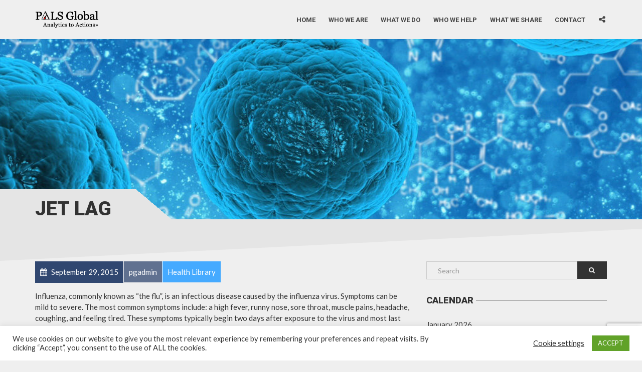

--- FILE ---
content_type: text/html; charset=utf-8
request_url: https://www.google.com/recaptcha/api2/anchor?ar=1&k=6LditbMaAAAAAFQ19dxv_25y58k0oBa1SUuuA5Yr&co=aHR0cDovL3BhbHNnbG9iYWwuY29tOjgw&hl=en&v=PoyoqOPhxBO7pBk68S4YbpHZ&size=invisible&anchor-ms=20000&execute-ms=30000&cb=9cifq4ly8f3y
body_size: 48663
content:
<!DOCTYPE HTML><html dir="ltr" lang="en"><head><meta http-equiv="Content-Type" content="text/html; charset=UTF-8">
<meta http-equiv="X-UA-Compatible" content="IE=edge">
<title>reCAPTCHA</title>
<style type="text/css">
/* cyrillic-ext */
@font-face {
  font-family: 'Roboto';
  font-style: normal;
  font-weight: 400;
  font-stretch: 100%;
  src: url(//fonts.gstatic.com/s/roboto/v48/KFO7CnqEu92Fr1ME7kSn66aGLdTylUAMa3GUBHMdazTgWw.woff2) format('woff2');
  unicode-range: U+0460-052F, U+1C80-1C8A, U+20B4, U+2DE0-2DFF, U+A640-A69F, U+FE2E-FE2F;
}
/* cyrillic */
@font-face {
  font-family: 'Roboto';
  font-style: normal;
  font-weight: 400;
  font-stretch: 100%;
  src: url(//fonts.gstatic.com/s/roboto/v48/KFO7CnqEu92Fr1ME7kSn66aGLdTylUAMa3iUBHMdazTgWw.woff2) format('woff2');
  unicode-range: U+0301, U+0400-045F, U+0490-0491, U+04B0-04B1, U+2116;
}
/* greek-ext */
@font-face {
  font-family: 'Roboto';
  font-style: normal;
  font-weight: 400;
  font-stretch: 100%;
  src: url(//fonts.gstatic.com/s/roboto/v48/KFO7CnqEu92Fr1ME7kSn66aGLdTylUAMa3CUBHMdazTgWw.woff2) format('woff2');
  unicode-range: U+1F00-1FFF;
}
/* greek */
@font-face {
  font-family: 'Roboto';
  font-style: normal;
  font-weight: 400;
  font-stretch: 100%;
  src: url(//fonts.gstatic.com/s/roboto/v48/KFO7CnqEu92Fr1ME7kSn66aGLdTylUAMa3-UBHMdazTgWw.woff2) format('woff2');
  unicode-range: U+0370-0377, U+037A-037F, U+0384-038A, U+038C, U+038E-03A1, U+03A3-03FF;
}
/* math */
@font-face {
  font-family: 'Roboto';
  font-style: normal;
  font-weight: 400;
  font-stretch: 100%;
  src: url(//fonts.gstatic.com/s/roboto/v48/KFO7CnqEu92Fr1ME7kSn66aGLdTylUAMawCUBHMdazTgWw.woff2) format('woff2');
  unicode-range: U+0302-0303, U+0305, U+0307-0308, U+0310, U+0312, U+0315, U+031A, U+0326-0327, U+032C, U+032F-0330, U+0332-0333, U+0338, U+033A, U+0346, U+034D, U+0391-03A1, U+03A3-03A9, U+03B1-03C9, U+03D1, U+03D5-03D6, U+03F0-03F1, U+03F4-03F5, U+2016-2017, U+2034-2038, U+203C, U+2040, U+2043, U+2047, U+2050, U+2057, U+205F, U+2070-2071, U+2074-208E, U+2090-209C, U+20D0-20DC, U+20E1, U+20E5-20EF, U+2100-2112, U+2114-2115, U+2117-2121, U+2123-214F, U+2190, U+2192, U+2194-21AE, U+21B0-21E5, U+21F1-21F2, U+21F4-2211, U+2213-2214, U+2216-22FF, U+2308-230B, U+2310, U+2319, U+231C-2321, U+2336-237A, U+237C, U+2395, U+239B-23B7, U+23D0, U+23DC-23E1, U+2474-2475, U+25AF, U+25B3, U+25B7, U+25BD, U+25C1, U+25CA, U+25CC, U+25FB, U+266D-266F, U+27C0-27FF, U+2900-2AFF, U+2B0E-2B11, U+2B30-2B4C, U+2BFE, U+3030, U+FF5B, U+FF5D, U+1D400-1D7FF, U+1EE00-1EEFF;
}
/* symbols */
@font-face {
  font-family: 'Roboto';
  font-style: normal;
  font-weight: 400;
  font-stretch: 100%;
  src: url(//fonts.gstatic.com/s/roboto/v48/KFO7CnqEu92Fr1ME7kSn66aGLdTylUAMaxKUBHMdazTgWw.woff2) format('woff2');
  unicode-range: U+0001-000C, U+000E-001F, U+007F-009F, U+20DD-20E0, U+20E2-20E4, U+2150-218F, U+2190, U+2192, U+2194-2199, U+21AF, U+21E6-21F0, U+21F3, U+2218-2219, U+2299, U+22C4-22C6, U+2300-243F, U+2440-244A, U+2460-24FF, U+25A0-27BF, U+2800-28FF, U+2921-2922, U+2981, U+29BF, U+29EB, U+2B00-2BFF, U+4DC0-4DFF, U+FFF9-FFFB, U+10140-1018E, U+10190-1019C, U+101A0, U+101D0-101FD, U+102E0-102FB, U+10E60-10E7E, U+1D2C0-1D2D3, U+1D2E0-1D37F, U+1F000-1F0FF, U+1F100-1F1AD, U+1F1E6-1F1FF, U+1F30D-1F30F, U+1F315, U+1F31C, U+1F31E, U+1F320-1F32C, U+1F336, U+1F378, U+1F37D, U+1F382, U+1F393-1F39F, U+1F3A7-1F3A8, U+1F3AC-1F3AF, U+1F3C2, U+1F3C4-1F3C6, U+1F3CA-1F3CE, U+1F3D4-1F3E0, U+1F3ED, U+1F3F1-1F3F3, U+1F3F5-1F3F7, U+1F408, U+1F415, U+1F41F, U+1F426, U+1F43F, U+1F441-1F442, U+1F444, U+1F446-1F449, U+1F44C-1F44E, U+1F453, U+1F46A, U+1F47D, U+1F4A3, U+1F4B0, U+1F4B3, U+1F4B9, U+1F4BB, U+1F4BF, U+1F4C8-1F4CB, U+1F4D6, U+1F4DA, U+1F4DF, U+1F4E3-1F4E6, U+1F4EA-1F4ED, U+1F4F7, U+1F4F9-1F4FB, U+1F4FD-1F4FE, U+1F503, U+1F507-1F50B, U+1F50D, U+1F512-1F513, U+1F53E-1F54A, U+1F54F-1F5FA, U+1F610, U+1F650-1F67F, U+1F687, U+1F68D, U+1F691, U+1F694, U+1F698, U+1F6AD, U+1F6B2, U+1F6B9-1F6BA, U+1F6BC, U+1F6C6-1F6CF, U+1F6D3-1F6D7, U+1F6E0-1F6EA, U+1F6F0-1F6F3, U+1F6F7-1F6FC, U+1F700-1F7FF, U+1F800-1F80B, U+1F810-1F847, U+1F850-1F859, U+1F860-1F887, U+1F890-1F8AD, U+1F8B0-1F8BB, U+1F8C0-1F8C1, U+1F900-1F90B, U+1F93B, U+1F946, U+1F984, U+1F996, U+1F9E9, U+1FA00-1FA6F, U+1FA70-1FA7C, U+1FA80-1FA89, U+1FA8F-1FAC6, U+1FACE-1FADC, U+1FADF-1FAE9, U+1FAF0-1FAF8, U+1FB00-1FBFF;
}
/* vietnamese */
@font-face {
  font-family: 'Roboto';
  font-style: normal;
  font-weight: 400;
  font-stretch: 100%;
  src: url(//fonts.gstatic.com/s/roboto/v48/KFO7CnqEu92Fr1ME7kSn66aGLdTylUAMa3OUBHMdazTgWw.woff2) format('woff2');
  unicode-range: U+0102-0103, U+0110-0111, U+0128-0129, U+0168-0169, U+01A0-01A1, U+01AF-01B0, U+0300-0301, U+0303-0304, U+0308-0309, U+0323, U+0329, U+1EA0-1EF9, U+20AB;
}
/* latin-ext */
@font-face {
  font-family: 'Roboto';
  font-style: normal;
  font-weight: 400;
  font-stretch: 100%;
  src: url(//fonts.gstatic.com/s/roboto/v48/KFO7CnqEu92Fr1ME7kSn66aGLdTylUAMa3KUBHMdazTgWw.woff2) format('woff2');
  unicode-range: U+0100-02BA, U+02BD-02C5, U+02C7-02CC, U+02CE-02D7, U+02DD-02FF, U+0304, U+0308, U+0329, U+1D00-1DBF, U+1E00-1E9F, U+1EF2-1EFF, U+2020, U+20A0-20AB, U+20AD-20C0, U+2113, U+2C60-2C7F, U+A720-A7FF;
}
/* latin */
@font-face {
  font-family: 'Roboto';
  font-style: normal;
  font-weight: 400;
  font-stretch: 100%;
  src: url(//fonts.gstatic.com/s/roboto/v48/KFO7CnqEu92Fr1ME7kSn66aGLdTylUAMa3yUBHMdazQ.woff2) format('woff2');
  unicode-range: U+0000-00FF, U+0131, U+0152-0153, U+02BB-02BC, U+02C6, U+02DA, U+02DC, U+0304, U+0308, U+0329, U+2000-206F, U+20AC, U+2122, U+2191, U+2193, U+2212, U+2215, U+FEFF, U+FFFD;
}
/* cyrillic-ext */
@font-face {
  font-family: 'Roboto';
  font-style: normal;
  font-weight: 500;
  font-stretch: 100%;
  src: url(//fonts.gstatic.com/s/roboto/v48/KFO7CnqEu92Fr1ME7kSn66aGLdTylUAMa3GUBHMdazTgWw.woff2) format('woff2');
  unicode-range: U+0460-052F, U+1C80-1C8A, U+20B4, U+2DE0-2DFF, U+A640-A69F, U+FE2E-FE2F;
}
/* cyrillic */
@font-face {
  font-family: 'Roboto';
  font-style: normal;
  font-weight: 500;
  font-stretch: 100%;
  src: url(//fonts.gstatic.com/s/roboto/v48/KFO7CnqEu92Fr1ME7kSn66aGLdTylUAMa3iUBHMdazTgWw.woff2) format('woff2');
  unicode-range: U+0301, U+0400-045F, U+0490-0491, U+04B0-04B1, U+2116;
}
/* greek-ext */
@font-face {
  font-family: 'Roboto';
  font-style: normal;
  font-weight: 500;
  font-stretch: 100%;
  src: url(//fonts.gstatic.com/s/roboto/v48/KFO7CnqEu92Fr1ME7kSn66aGLdTylUAMa3CUBHMdazTgWw.woff2) format('woff2');
  unicode-range: U+1F00-1FFF;
}
/* greek */
@font-face {
  font-family: 'Roboto';
  font-style: normal;
  font-weight: 500;
  font-stretch: 100%;
  src: url(//fonts.gstatic.com/s/roboto/v48/KFO7CnqEu92Fr1ME7kSn66aGLdTylUAMa3-UBHMdazTgWw.woff2) format('woff2');
  unicode-range: U+0370-0377, U+037A-037F, U+0384-038A, U+038C, U+038E-03A1, U+03A3-03FF;
}
/* math */
@font-face {
  font-family: 'Roboto';
  font-style: normal;
  font-weight: 500;
  font-stretch: 100%;
  src: url(//fonts.gstatic.com/s/roboto/v48/KFO7CnqEu92Fr1ME7kSn66aGLdTylUAMawCUBHMdazTgWw.woff2) format('woff2');
  unicode-range: U+0302-0303, U+0305, U+0307-0308, U+0310, U+0312, U+0315, U+031A, U+0326-0327, U+032C, U+032F-0330, U+0332-0333, U+0338, U+033A, U+0346, U+034D, U+0391-03A1, U+03A3-03A9, U+03B1-03C9, U+03D1, U+03D5-03D6, U+03F0-03F1, U+03F4-03F5, U+2016-2017, U+2034-2038, U+203C, U+2040, U+2043, U+2047, U+2050, U+2057, U+205F, U+2070-2071, U+2074-208E, U+2090-209C, U+20D0-20DC, U+20E1, U+20E5-20EF, U+2100-2112, U+2114-2115, U+2117-2121, U+2123-214F, U+2190, U+2192, U+2194-21AE, U+21B0-21E5, U+21F1-21F2, U+21F4-2211, U+2213-2214, U+2216-22FF, U+2308-230B, U+2310, U+2319, U+231C-2321, U+2336-237A, U+237C, U+2395, U+239B-23B7, U+23D0, U+23DC-23E1, U+2474-2475, U+25AF, U+25B3, U+25B7, U+25BD, U+25C1, U+25CA, U+25CC, U+25FB, U+266D-266F, U+27C0-27FF, U+2900-2AFF, U+2B0E-2B11, U+2B30-2B4C, U+2BFE, U+3030, U+FF5B, U+FF5D, U+1D400-1D7FF, U+1EE00-1EEFF;
}
/* symbols */
@font-face {
  font-family: 'Roboto';
  font-style: normal;
  font-weight: 500;
  font-stretch: 100%;
  src: url(//fonts.gstatic.com/s/roboto/v48/KFO7CnqEu92Fr1ME7kSn66aGLdTylUAMaxKUBHMdazTgWw.woff2) format('woff2');
  unicode-range: U+0001-000C, U+000E-001F, U+007F-009F, U+20DD-20E0, U+20E2-20E4, U+2150-218F, U+2190, U+2192, U+2194-2199, U+21AF, U+21E6-21F0, U+21F3, U+2218-2219, U+2299, U+22C4-22C6, U+2300-243F, U+2440-244A, U+2460-24FF, U+25A0-27BF, U+2800-28FF, U+2921-2922, U+2981, U+29BF, U+29EB, U+2B00-2BFF, U+4DC0-4DFF, U+FFF9-FFFB, U+10140-1018E, U+10190-1019C, U+101A0, U+101D0-101FD, U+102E0-102FB, U+10E60-10E7E, U+1D2C0-1D2D3, U+1D2E0-1D37F, U+1F000-1F0FF, U+1F100-1F1AD, U+1F1E6-1F1FF, U+1F30D-1F30F, U+1F315, U+1F31C, U+1F31E, U+1F320-1F32C, U+1F336, U+1F378, U+1F37D, U+1F382, U+1F393-1F39F, U+1F3A7-1F3A8, U+1F3AC-1F3AF, U+1F3C2, U+1F3C4-1F3C6, U+1F3CA-1F3CE, U+1F3D4-1F3E0, U+1F3ED, U+1F3F1-1F3F3, U+1F3F5-1F3F7, U+1F408, U+1F415, U+1F41F, U+1F426, U+1F43F, U+1F441-1F442, U+1F444, U+1F446-1F449, U+1F44C-1F44E, U+1F453, U+1F46A, U+1F47D, U+1F4A3, U+1F4B0, U+1F4B3, U+1F4B9, U+1F4BB, U+1F4BF, U+1F4C8-1F4CB, U+1F4D6, U+1F4DA, U+1F4DF, U+1F4E3-1F4E6, U+1F4EA-1F4ED, U+1F4F7, U+1F4F9-1F4FB, U+1F4FD-1F4FE, U+1F503, U+1F507-1F50B, U+1F50D, U+1F512-1F513, U+1F53E-1F54A, U+1F54F-1F5FA, U+1F610, U+1F650-1F67F, U+1F687, U+1F68D, U+1F691, U+1F694, U+1F698, U+1F6AD, U+1F6B2, U+1F6B9-1F6BA, U+1F6BC, U+1F6C6-1F6CF, U+1F6D3-1F6D7, U+1F6E0-1F6EA, U+1F6F0-1F6F3, U+1F6F7-1F6FC, U+1F700-1F7FF, U+1F800-1F80B, U+1F810-1F847, U+1F850-1F859, U+1F860-1F887, U+1F890-1F8AD, U+1F8B0-1F8BB, U+1F8C0-1F8C1, U+1F900-1F90B, U+1F93B, U+1F946, U+1F984, U+1F996, U+1F9E9, U+1FA00-1FA6F, U+1FA70-1FA7C, U+1FA80-1FA89, U+1FA8F-1FAC6, U+1FACE-1FADC, U+1FADF-1FAE9, U+1FAF0-1FAF8, U+1FB00-1FBFF;
}
/* vietnamese */
@font-face {
  font-family: 'Roboto';
  font-style: normal;
  font-weight: 500;
  font-stretch: 100%;
  src: url(//fonts.gstatic.com/s/roboto/v48/KFO7CnqEu92Fr1ME7kSn66aGLdTylUAMa3OUBHMdazTgWw.woff2) format('woff2');
  unicode-range: U+0102-0103, U+0110-0111, U+0128-0129, U+0168-0169, U+01A0-01A1, U+01AF-01B0, U+0300-0301, U+0303-0304, U+0308-0309, U+0323, U+0329, U+1EA0-1EF9, U+20AB;
}
/* latin-ext */
@font-face {
  font-family: 'Roboto';
  font-style: normal;
  font-weight: 500;
  font-stretch: 100%;
  src: url(//fonts.gstatic.com/s/roboto/v48/KFO7CnqEu92Fr1ME7kSn66aGLdTylUAMa3KUBHMdazTgWw.woff2) format('woff2');
  unicode-range: U+0100-02BA, U+02BD-02C5, U+02C7-02CC, U+02CE-02D7, U+02DD-02FF, U+0304, U+0308, U+0329, U+1D00-1DBF, U+1E00-1E9F, U+1EF2-1EFF, U+2020, U+20A0-20AB, U+20AD-20C0, U+2113, U+2C60-2C7F, U+A720-A7FF;
}
/* latin */
@font-face {
  font-family: 'Roboto';
  font-style: normal;
  font-weight: 500;
  font-stretch: 100%;
  src: url(//fonts.gstatic.com/s/roboto/v48/KFO7CnqEu92Fr1ME7kSn66aGLdTylUAMa3yUBHMdazQ.woff2) format('woff2');
  unicode-range: U+0000-00FF, U+0131, U+0152-0153, U+02BB-02BC, U+02C6, U+02DA, U+02DC, U+0304, U+0308, U+0329, U+2000-206F, U+20AC, U+2122, U+2191, U+2193, U+2212, U+2215, U+FEFF, U+FFFD;
}
/* cyrillic-ext */
@font-face {
  font-family: 'Roboto';
  font-style: normal;
  font-weight: 900;
  font-stretch: 100%;
  src: url(//fonts.gstatic.com/s/roboto/v48/KFO7CnqEu92Fr1ME7kSn66aGLdTylUAMa3GUBHMdazTgWw.woff2) format('woff2');
  unicode-range: U+0460-052F, U+1C80-1C8A, U+20B4, U+2DE0-2DFF, U+A640-A69F, U+FE2E-FE2F;
}
/* cyrillic */
@font-face {
  font-family: 'Roboto';
  font-style: normal;
  font-weight: 900;
  font-stretch: 100%;
  src: url(//fonts.gstatic.com/s/roboto/v48/KFO7CnqEu92Fr1ME7kSn66aGLdTylUAMa3iUBHMdazTgWw.woff2) format('woff2');
  unicode-range: U+0301, U+0400-045F, U+0490-0491, U+04B0-04B1, U+2116;
}
/* greek-ext */
@font-face {
  font-family: 'Roboto';
  font-style: normal;
  font-weight: 900;
  font-stretch: 100%;
  src: url(//fonts.gstatic.com/s/roboto/v48/KFO7CnqEu92Fr1ME7kSn66aGLdTylUAMa3CUBHMdazTgWw.woff2) format('woff2');
  unicode-range: U+1F00-1FFF;
}
/* greek */
@font-face {
  font-family: 'Roboto';
  font-style: normal;
  font-weight: 900;
  font-stretch: 100%;
  src: url(//fonts.gstatic.com/s/roboto/v48/KFO7CnqEu92Fr1ME7kSn66aGLdTylUAMa3-UBHMdazTgWw.woff2) format('woff2');
  unicode-range: U+0370-0377, U+037A-037F, U+0384-038A, U+038C, U+038E-03A1, U+03A3-03FF;
}
/* math */
@font-face {
  font-family: 'Roboto';
  font-style: normal;
  font-weight: 900;
  font-stretch: 100%;
  src: url(//fonts.gstatic.com/s/roboto/v48/KFO7CnqEu92Fr1ME7kSn66aGLdTylUAMawCUBHMdazTgWw.woff2) format('woff2');
  unicode-range: U+0302-0303, U+0305, U+0307-0308, U+0310, U+0312, U+0315, U+031A, U+0326-0327, U+032C, U+032F-0330, U+0332-0333, U+0338, U+033A, U+0346, U+034D, U+0391-03A1, U+03A3-03A9, U+03B1-03C9, U+03D1, U+03D5-03D6, U+03F0-03F1, U+03F4-03F5, U+2016-2017, U+2034-2038, U+203C, U+2040, U+2043, U+2047, U+2050, U+2057, U+205F, U+2070-2071, U+2074-208E, U+2090-209C, U+20D0-20DC, U+20E1, U+20E5-20EF, U+2100-2112, U+2114-2115, U+2117-2121, U+2123-214F, U+2190, U+2192, U+2194-21AE, U+21B0-21E5, U+21F1-21F2, U+21F4-2211, U+2213-2214, U+2216-22FF, U+2308-230B, U+2310, U+2319, U+231C-2321, U+2336-237A, U+237C, U+2395, U+239B-23B7, U+23D0, U+23DC-23E1, U+2474-2475, U+25AF, U+25B3, U+25B7, U+25BD, U+25C1, U+25CA, U+25CC, U+25FB, U+266D-266F, U+27C0-27FF, U+2900-2AFF, U+2B0E-2B11, U+2B30-2B4C, U+2BFE, U+3030, U+FF5B, U+FF5D, U+1D400-1D7FF, U+1EE00-1EEFF;
}
/* symbols */
@font-face {
  font-family: 'Roboto';
  font-style: normal;
  font-weight: 900;
  font-stretch: 100%;
  src: url(//fonts.gstatic.com/s/roboto/v48/KFO7CnqEu92Fr1ME7kSn66aGLdTylUAMaxKUBHMdazTgWw.woff2) format('woff2');
  unicode-range: U+0001-000C, U+000E-001F, U+007F-009F, U+20DD-20E0, U+20E2-20E4, U+2150-218F, U+2190, U+2192, U+2194-2199, U+21AF, U+21E6-21F0, U+21F3, U+2218-2219, U+2299, U+22C4-22C6, U+2300-243F, U+2440-244A, U+2460-24FF, U+25A0-27BF, U+2800-28FF, U+2921-2922, U+2981, U+29BF, U+29EB, U+2B00-2BFF, U+4DC0-4DFF, U+FFF9-FFFB, U+10140-1018E, U+10190-1019C, U+101A0, U+101D0-101FD, U+102E0-102FB, U+10E60-10E7E, U+1D2C0-1D2D3, U+1D2E0-1D37F, U+1F000-1F0FF, U+1F100-1F1AD, U+1F1E6-1F1FF, U+1F30D-1F30F, U+1F315, U+1F31C, U+1F31E, U+1F320-1F32C, U+1F336, U+1F378, U+1F37D, U+1F382, U+1F393-1F39F, U+1F3A7-1F3A8, U+1F3AC-1F3AF, U+1F3C2, U+1F3C4-1F3C6, U+1F3CA-1F3CE, U+1F3D4-1F3E0, U+1F3ED, U+1F3F1-1F3F3, U+1F3F5-1F3F7, U+1F408, U+1F415, U+1F41F, U+1F426, U+1F43F, U+1F441-1F442, U+1F444, U+1F446-1F449, U+1F44C-1F44E, U+1F453, U+1F46A, U+1F47D, U+1F4A3, U+1F4B0, U+1F4B3, U+1F4B9, U+1F4BB, U+1F4BF, U+1F4C8-1F4CB, U+1F4D6, U+1F4DA, U+1F4DF, U+1F4E3-1F4E6, U+1F4EA-1F4ED, U+1F4F7, U+1F4F9-1F4FB, U+1F4FD-1F4FE, U+1F503, U+1F507-1F50B, U+1F50D, U+1F512-1F513, U+1F53E-1F54A, U+1F54F-1F5FA, U+1F610, U+1F650-1F67F, U+1F687, U+1F68D, U+1F691, U+1F694, U+1F698, U+1F6AD, U+1F6B2, U+1F6B9-1F6BA, U+1F6BC, U+1F6C6-1F6CF, U+1F6D3-1F6D7, U+1F6E0-1F6EA, U+1F6F0-1F6F3, U+1F6F7-1F6FC, U+1F700-1F7FF, U+1F800-1F80B, U+1F810-1F847, U+1F850-1F859, U+1F860-1F887, U+1F890-1F8AD, U+1F8B0-1F8BB, U+1F8C0-1F8C1, U+1F900-1F90B, U+1F93B, U+1F946, U+1F984, U+1F996, U+1F9E9, U+1FA00-1FA6F, U+1FA70-1FA7C, U+1FA80-1FA89, U+1FA8F-1FAC6, U+1FACE-1FADC, U+1FADF-1FAE9, U+1FAF0-1FAF8, U+1FB00-1FBFF;
}
/* vietnamese */
@font-face {
  font-family: 'Roboto';
  font-style: normal;
  font-weight: 900;
  font-stretch: 100%;
  src: url(//fonts.gstatic.com/s/roboto/v48/KFO7CnqEu92Fr1ME7kSn66aGLdTylUAMa3OUBHMdazTgWw.woff2) format('woff2');
  unicode-range: U+0102-0103, U+0110-0111, U+0128-0129, U+0168-0169, U+01A0-01A1, U+01AF-01B0, U+0300-0301, U+0303-0304, U+0308-0309, U+0323, U+0329, U+1EA0-1EF9, U+20AB;
}
/* latin-ext */
@font-face {
  font-family: 'Roboto';
  font-style: normal;
  font-weight: 900;
  font-stretch: 100%;
  src: url(//fonts.gstatic.com/s/roboto/v48/KFO7CnqEu92Fr1ME7kSn66aGLdTylUAMa3KUBHMdazTgWw.woff2) format('woff2');
  unicode-range: U+0100-02BA, U+02BD-02C5, U+02C7-02CC, U+02CE-02D7, U+02DD-02FF, U+0304, U+0308, U+0329, U+1D00-1DBF, U+1E00-1E9F, U+1EF2-1EFF, U+2020, U+20A0-20AB, U+20AD-20C0, U+2113, U+2C60-2C7F, U+A720-A7FF;
}
/* latin */
@font-face {
  font-family: 'Roboto';
  font-style: normal;
  font-weight: 900;
  font-stretch: 100%;
  src: url(//fonts.gstatic.com/s/roboto/v48/KFO7CnqEu92Fr1ME7kSn66aGLdTylUAMa3yUBHMdazQ.woff2) format('woff2');
  unicode-range: U+0000-00FF, U+0131, U+0152-0153, U+02BB-02BC, U+02C6, U+02DA, U+02DC, U+0304, U+0308, U+0329, U+2000-206F, U+20AC, U+2122, U+2191, U+2193, U+2212, U+2215, U+FEFF, U+FFFD;
}

</style>
<link rel="stylesheet" type="text/css" href="https://www.gstatic.com/recaptcha/releases/PoyoqOPhxBO7pBk68S4YbpHZ/styles__ltr.css">
<script nonce="_NIoxtFBaxZ29nDfV8O6nQ" type="text/javascript">window['__recaptcha_api'] = 'https://www.google.com/recaptcha/api2/';</script>
<script type="text/javascript" src="https://www.gstatic.com/recaptcha/releases/PoyoqOPhxBO7pBk68S4YbpHZ/recaptcha__en.js" nonce="_NIoxtFBaxZ29nDfV8O6nQ">
      
    </script></head>
<body><div id="rc-anchor-alert" class="rc-anchor-alert"></div>
<input type="hidden" id="recaptcha-token" value="[base64]">
<script type="text/javascript" nonce="_NIoxtFBaxZ29nDfV8O6nQ">
      recaptcha.anchor.Main.init("[\x22ainput\x22,[\x22bgdata\x22,\x22\x22,\[base64]/[base64]/UltIKytdPWE6KGE8MjA0OD9SW0grK109YT4+NnwxOTI6KChhJjY0NTEyKT09NTUyOTYmJnErMTxoLmxlbmd0aCYmKGguY2hhckNvZGVBdChxKzEpJjY0NTEyKT09NTYzMjA/[base64]/MjU1OlI/[base64]/[base64]/[base64]/[base64]/[base64]/[base64]/[base64]/[base64]/[base64]/[base64]\x22,\[base64]\\u003d\\u003d\x22,\[base64]/Dq8K1wrliw6d/w5Iqw7Q6DiXCrBfDsWkjw5HCiRpCC8Onwrsgwp5cCMKbw6zCrcOIPsK9wrnDkg3Cmh3CpjbDlsKyESUuwqtbWXI/wpTDonoSGBvCk8K8EcKXNUDDlsOER8OReMKmQ2jDvCXCrMOFTUsmRcOQc8KRwpDDoX/Ds1QNwqrDhMOoR8Ohw53CpWPDicODw53DlMKALsOSwrvDoRR4w7pyI8Knw7PDmXddY23DiD93w6/CjsKFRsO1w5zDoMKACMK0w4lbTMOhScKQIcK7H2wgwplcwqF+woRywonDhmRwwqZRQW/CvkwzwqTDoMOUGTglf3FVSSLDhMOEwrPDoj5Ow6kgHydZAnBYwpk9W3wCIU01Ck/ChA15w6nDpyPCp8Krw53Cm2x7LnACwpDDiEvCnsOrw6ZIw5Zdw7XDmcKwwoMvaALCh8K3wrw1woRnwofCs8KGw4rDj1VXex1ww6xVJnAhVAnDpcKuwrtUYXdGdmM/wq3CqF7Dt2zDvDDCuC/DosKdXjoHw4vDug18w7/Ci8OIBjXDm8OHesKhwpJnTsKyw7RFDB7DsH7Dm3zDlEpnwqNhw7ctT8Kxw6kcwqpBIiZYw7XCphLDuEU/w4V3ZDnClsK7ciI+wqMyW8OoXMO+wo3DkcKTZ01FwosBwq0YGcOZw4IVDMKhw4tzasKRwp12XcOWwowFFcKyB8O/LsK5G8OjZ8OyMQ3CusKsw696wr/DpDPCrnPChsKswoAXZVkQPUfCk8O1wrrDiAzCrcK5fMKQFCscSsK/wo1AEMO0wrkYTMOJwptfW8OXJMOqw4YpCcKJCcONwofCmX55w7wYX1nDg1PCm8KIwqHDkmYPEijDscOfwoA9w4XCssOXw6jDq0jCogs9EEc8D8OzwqRraMOnw6fClsKIRMKbDcKowokzwp/[base64]/CnsOjwrvDmwtYw6HCrMOmMTlIwqI8w4cRHR/Dm2ZLMcOiwpJ8wp/DnS91woNjacORQMKawqjCkcKRwpjCqWsswokJw7zCpcOcwqfDnl/DtcOnEMKGwozCggBnDXUQKBTCh8KPwo9Dw5FawqAQGsKvJMKEwqzDoCfCuwgVw4JGRD7DjMOOwpJdQHJBFcK9wr0uVcOyYm0+w5sywo1DNRXCnsKQw4/[base64]/DtMOcZ3dLDMKIwpnClsKBw4XDmsOZw4/DicOpw43CrWZzQ8Kcwr8OUTojw5nDiC7DjcO9w6HDjcOgbsO6wojCmsKFwq3Cq1tcwo0hWsOQwqp+wrBjwpzCtsOUPGfCpHjCpAJ4wrQSE8OkwrXDucKOVsK4w4vCmMKcwq1/EA/Ck8Kkw4rClMKOUVvDggB1wqbDsTx+w5LCiH/CmlpZfQZuXcOTHmhqQVXDmmHCrsOzwrHCi8OfEHbClUHDoxA8SArCscOcw68Fw55lwqwnw6plMwHCpHzDgMOtb8OSO8OtRj8jwqnCp3kSwp7DsHfCoMKdVMOmfh/CkcOfwqjDiMKHw5oXw5bCqcOCwqbCrWlgwqpTOHrDkcK0w4XCsMKcKCUuZDkUwrh6U8OWw5cffMOXwpvCssO0w7jDmsK+w4JCw77DpcOcw7dswrYBwq/CjBMvDcKhf3xPwqXDrsOqwotywpldw5zDsGMGS8O7S8OXd219L2lqeS4vc1bDsl3Du1fDvMKkwqpywobDvMOgA04za3gBwrFOf8OBwoPDssKnwpp/[base64]/Ct1XCq8O0EWBebsOvOcKveGl4bW3CusO8VMKMw7QPCsODwr1OwoUPwrp/W8OWw7nChMKpw7A+CsKKZMORXivDmMOnwq/[base64]/[base64]/w6TCuyFQwrfCqsOHOjRZw6xQwq7CosKKwrs/OcKhwpYlwqPDi8OuDMK2IcOdw6gUOCDCrcOQw7tGeEjDsWvCgXogw6rCgRVvwrHCp8KwPsKPHmAXw4DCusOwfGPDscK+fUDDjVbCsC3DqCcxW8OyFcK5ZsORw5VCw7ctw6HDmMK7wrXDogTCr8K/w6U1w4vDlgLDvHhgaCV5KmfCl8OHw5NfAcKgwq5/wpYlwrokSsK/w6zCvMOpTzxzA8OVwpRRwo7CoCdbFcOsSnvDgsOiNsK2TMOuw5pXw5dDXMOfJMK+E8OOw5jDi8Khw5PCoMObJzTDksOTwps/w4/DhXx1woBYwrnDiTQZwr/Ch2ZcwoPDqcKLaS47BMKNw6RyOXnDs0jDgMKlwoM+worDp1XCscKiw7gjJB8rw4JYw5bDnsKHAcKEwrDDs8OhwqwcwobCkcO/w6kUJ8KBwrsgwpDCgjkEThxcw4rCj1o3w4vDkMKyCMOKw41mFsOWL8OowrAxw6HDocKmw7LCkwXDrgbDoxrDvQ7Ch8KYBmPDmcO/w7FgTnrDgHXCo2XDnjTDjSY0wqrCosKfFV8Hwq8jw5TDk8KSw4sdEsK/f8KIw5k+wqNwQcKdw4/DjsKpw4ZLYMKocirDpmzDvcKidg/[base64]/DpMOWw5l/BE0RwpRzWcK7Jy7Dg8KCwpUvw4HDisK1BMK9MsOmUsOUCsOxw57CoMOewrzDonDCq8Ojd8KUw6UkPSzDpgTCk8ONw4zCjcK8w5/CrUTCtMOywocHS8KkRcKJCiU0w7Ncw7IjTkARI8OTZxnDt23CrcOoUFbCsSzCkUYcEMO8woHCmsOGw6hjw7sKw4pcdMOCcsKebcKOwo4GesKww5w/IAXCl8KXccKMwo3Cs8OiKcOIBBnCrFJow4JoSRPCrwAfPsKuwo/DpW3DkgJgDcOkVnrCsHPCh8OmRcOiwrDCnH0NH8OlGsKjwrsowrvCoWvDgTUiw67Dt8KqYcO8WMOJw7d8w5xsTcOfFQ4Mw4glKDzDncOww5VTH8OVwr7DvUROAsOLwrLDosOnw5zDinUEUsOMEsKKwrdhJGg/woBAwoTDqMO1w68iUX7CoUPDhsOew4tmwopBw7bClisLDcOVWE10w7PDjlfDg8OQw61XwqDDvMOtJVoBWMOCwp/[base64]/wqkCwqg2D3sWIRhXwrjCpXvCusKffyPDlFXCmRArDiXCoh0tKcKffsOxR3nDs3vDssKowoNVw6wRCjbCk8Kfw6cfClXCpizDimVxOcOyw5jDuwtBw7zCj8OBOV5pw4LCssO5Q0DCrHApw6Red8OSTsK2w6TDo3XDh8KCwqTCmcK/[base64]/DksK/PsONwo3Dr8Oaw5nCqXXDlCh4wqwUKMKCwoLCgcK/ZcO6w6nDhcO5ATI6w6LDrsOxAcKxcsKkwpgKRcOFOMKQw4tuVsKFRzRVw4XDl8ONLGxrCcK1w5fDsUlOCivCosOJRMO/GU1RQCzDpcO0WhdPPXM9FcOgRnvDp8OxS8KuM8OAwo7CmcOBbWHCr0B0w5HDr8O9wrTDksKESxfDrFXDkcObwpoAbx7CusO/w7rCmcKSBcKNw5p/[base64]/CjCQzwrvDrT3Ci8KoOcKnw5vCkDVgw4V5PsOJw4pNCEjCpkkbcsOJwo7DvcO3w5PCsyBvwqc6LijDpA7ClGXDmcOPPxoww7DCjMOgw4rDjsKgwr7Ct8OFARTCosKvw7nDklgWwrfCpUHDn8OgUcKHwr7DiMKIRSzDl2nDvsKgAsKYwoTCoHhew4fCp8Oew41pBMKFPU/Cr8KcSWd3w5rDiyYbd8O0w48FaMOww4lHwrc3w6M0wosKSsKLw47ChMKzwpTDksKmCEPDiETDqFTCuT8QwrHCtwUPS8Ktw5FETcKlJSELGBhgV8OkwrLCmsOgwqfCtsKvVsO+HmInbsKVWGk1wrvDisOVw43CvMOSw54ow7ZJeMO3wpHDkFbDsEYOw6Ncw4RBwr/Dp1oBARVswoBdw7XCoMKbcxYQdsOjw4tgGW9Bw7V+w4YtU3o/wpjChnXDslUUaMOVWC3CiMKmPFgkbV/DtcOlw7jCsU5VDcK5wqXDtWJJB1/CuBHDrUh4wpktFsOCw4zDmsKaWgRXwpDDsCDCngFpwpcEw53Csm0tXgU6wprCo8KuJ8KeXWTChkTCjMO7wqzDrkBbFcOganXDlTnCt8Oow7lWdi7Cv8K7UhlCJyTDmsKEwqBvw5PDhMOBw4zCtsOXwo3CmiPCl20qHT1lw7zCoMOZJW/DhMOmwqlewprCgMOnwqrCl8Oww5zCi8Oww6/Ch8KpDMOeQ8KuwpHCjVMlw6/ChAEyYMOfKhw4V8OUw4pUw5Bow6XDvcOVEUJgwq0CQMOLwr5ywqXCs3XCrSPCqV8UwpTCmhVZw7xUKWvCs1LDncOfFcOZZx4TfMK3S8OuMVHDijrCvcKVWhLDq8OZwozDvicvfMOHb8O3wrEnJMONwqrCgU43w4zClcKdDQfDj0/CnMKrwpXCjQvDohJ/ZMKuCn3CkCXClcOsw5cmZcKecTErW8Ohw4vCtzPDn8K2QsOGw6XDncKiwoA7fjLCtEjCuy1Cw6ZTwojCk8K4w4nCnMOtw5DDthpYesKYQREkcEzDiFAGwqHCpgjCohzDmMKjw65dwpoeDMKQJ8OcHcKZwqp/aCjCjcKIw5tubsOGdSbChcKNwqLDgMOIVi3CkjQcSMKYw6LCv3PCqnPCmBHDscKFKcOKw45hAMO4VxYGEsOPw6jDqcKqwrNEe1/DksOLw6PCnTjCkgbDrEFnMcOYccKFwqzCgsO0w4PDhgvDpsOAXMO7KRjDo8KGwosKSm7DqEPCtcOXbRsow71Qw6Rnw6xAw7PCvcONf8O1w6vDs8OyU040wq87w7cEbMOaN0hlwoxlwrLCuMONTglZMMOWwq3CgsOvwpXCrRINLcOCBMKhXls/VDjCu1gHw4DDhsOwwr/CisKtw43DlcOqw6E9wonDsDoVwroENR9IA8KPw6vDni7CqCHCtDNPw6XCisOPI23CjAJdUXnCt1XCuWAMwqVyw4LDicKbw5zCrnHDoMKkwq/CrMKrw4QRMcOsOsKlGGZPayEYZ8Omw4N2wqQmwrQow4kZw5RKw7cAw5jDlsOlISESwpB3JyjDlcKFP8Kiw63Cq8KmL8OKSBfCmQXCpMKCazzCrcKrwr/CmMONb8OmdMOoHsOFZDLDisKxTTwewqthE8OEwrQCwoDCr8K9NRR4w7g4WsKVScK8CR3Dvk/[base64]/CnwXCqHnCvUx5w5vDtFItaXNNKcOje8Ozw7XDmsKHWMOiw4wdJsOWwrrDgcKEw6vDscK8wr/CjDfChhjCkHBgGhbDvR3CoiLCmsO2LsKoLWwiNHHChsO0OHPDrMK/w47Dk8OgXS87wqHClDPDrsKiw6tow5svVMOLO8KjTcKZPCfDr1zCvcOtZVtvw7VSwoh1woDCuA86YkIcHMOww4xYajTCoMKdW8K2R8OLw6Bbw6HDnA7CmFvCqS3DmsKHDcOYGnhHJytaV8K0OsOfHcO1HkA/w5/DtULDjcO7T8Kuw4nCusO3woc8bMKnwp/Cky7CscKTwo3DqQ95wrt/[base64]/CjSvCjRFpwoTChE3CtjPCksK6w4EZw4hEDTxINsOfwq7Duj9Vw5DCgD5dwpzChWE/w60Ww6d5w4k6wp/ClcOjOsK/[base64]/[base64]/[base64]/DjBoHYMK7w5bCqcOgBgdQYsKdw4Qkw67Dg1Vnwp/DiMO3w6XCnMOuw53DuMK9FsKpw79DwqYtw7h7wqnCozQ2w7zCiCzDi2TDjT1sbcO9wrNNw68CC8OewqrDlMKbeR/CiQ0Ndy3CnMObacK5wrrCkzLCpn4IXcKHw6luw5Z8a3cxw6LCm8OMS8OaD8KBw4ZZw6rDhXHClMO9FSbDlV/CssOAw4gyGBDDhRAfwrwHwrY3DlvCscOww7pjcVTCoMKlXyDDkmk+woXCqjTCgXXDojMGwq7DqhTDvit+D31zw63CkyXCg8Kidw1NTMOgK2PCjcOqw4PDkzDCi8KIXGpfw6oVwpZVUTPCnS/DiMOAw6Ukw7PCujTDnQdKwpjDnQBFG2Y9w5o0wprDqMK2w6MDw7F5S8OfXEQeAyxQY3bCqMKPw4cRwpE9wq3Ds8OBDcKqcMK4O2PClU/DqcOuYRxiHGJIwqZbGnrDjcKDXcKrwp7DvGjCk8KZwrvDnMKQwrXCqhvDmsKPXAjDr8K7wojDlsKnw4zCvsO9FxnCoE/Cl8OCw7HCr8KKSsK8w5/CqF9PKkAeA8K1LGhWPMKrAMOZMhh+w4fCscOUVMKjZ1wWw4XDlhYQwqMcX8KawqHCpHNxw54lEcKPw7jCp8OEw4nCh8KSD8ObbhhTLCrDucO3w6wxwpFubAMtw73CtW3DnMKzwo/CtcOkwrrCosOlwpcNesKgVh3CrBTDm8OZwqU6G8K7KG3CqjXDpsOOw4jDjsOdQjjClcKqTw7ConwnAcOJw6nDicOQw4spfWEIbHfDtcOfwrsSTMKgEnnDlsO4ZgbCnsKqw5pmeMOfLsKaUMKfBsK/wrRDw4rCkF0Dwrlrw7LDhlJmw7PCviA/w77DtF9uMMOLwpBQw6LDi1rCthoTwrbCq8K7w7bCh8Kkw5FZF1lhWk/ChhhRS8KZQmbDoMKzYjAyS8OHwqkTIXk9a8OQw4XDqxTDnsOMVMO7WMOyJcKgw75wej1rf3k+ZCA0wqHDpXtwBytCwr9Lw7gjwp3Dtxt8EwleFzjCqsK7w4oFSyQvb8OXwqbDjGHDhMO2ITHDozVuSiBewqzCuzobwos3VFLCp8O9w4PCox7CnzTDvCwBw5/ChsKZw5g3w6NlZGrCuMKkw7PDssOHScOAXcOUwoFWw7M5cx7DlcKcwpPClXExQXHDoMOmd8O3w7J7w7jDukZXSsKJHsKJZhDCs0QpT3nDoHPCvMOkwqUaN8KDZMKywps7HsKDOMK/w5fCsn/Cl8Ogw6klPcO4SisoCcObw6TCn8ODw4vCnEF0w4N5wrXCr0oDOhxmw5bCgADDmEwPSDAcOD1mw6PDnzp1Fip2K8K+wqIIw6XCksKQYcOfwrwCHMKICsKoWAFww7PDgzPDtcOlwrrCsXfCpH/DuSgJSDkraSgaTcKswpZ2wotUAxoPw5zCjQFPw7/CqVFtwqgjBVTCrWo3w4PDjcKGw7xMN1vDjXrDocKtDsKqwqLDoDskGMKewobDrsK3D3k4wrvCgsO7YcOpw53DuArDjms6dsK6wpnDtcOrYsK2w45Jw4c0I2jCjsKALgFECjnClkbDvsKPw5XCocOBwrXCvcK/NcK7w7bDixLDqFPDjkIQw7fDnMO8BsKqL8ONNms4wpcmwoIfcA7DohZHw4bCkCLCuEB2wpPDsh3Dv3sEw6HDpHA9w7IIw6jDpRDCrRoMw5TCnkF3O1hIVU3DowQjFcOEU23Cp8O5XcOvwp18McK8wovCk8OWw5PCmw/Dn20aPng+JXU9w4jDhiIBdFbCvWp4wo/CksOgw4pRCMOFwpPCsG4XLMKKBD3CrnPCt3oTwqDDh8O9d08aw6LDtwnDo8KOH8KKwoc1wqMQwoswc8OmNcKaw7jDisKPLAJ/w7vDuMKpw51PfcOswr3CgibDmMOZw74KwpLDp8KNw7DCtcKJw6XDpcKfwpN6w6nDt8OfTmcBT8K8wrHDvMOsw4xWJzswwoZdQ0bDoHTDpMOVwonCssKjTsKGaS/DgE0Bwr8Jw49QwqrCozrDkMO/QSzDiUHDpMKYwpPDrgDDhnvCrsKrwoNUDFTDq2ozwrF3w4x6w4dJNcOSEyYOw77CncKrw7jCsyfCrFjCv2HCqF3CuwV0U8OjK2Jme8KpwpvDiRAbw6zChS7DrsKVAsK5Kn3DtcKlw6zCpQ/Dlxk8w7DCjgZLY0ZMwr96OcOfPcOgw4/CsmDCq2rClMKPdMKdEEB2Yhouw4vCssKDw6DChWRBASDCiBkALsKdcgNfJwDCjWDDqyYAwoZlwpAzRMKPwr1Tw6cpwp9FJ8OsfWFuGCLCmXjDqDIVfww/ezrDhcKyw5sbwpTDlcOAw7lbwoXCkMK/ES95wqTCuiTCjVhxa8OxXsKvwp7CmMKkwrfCqcObcXDDhMOhSynDoRl+OHAqwotewpU2w4vDmMKhwpPCk8KkwqclZBnDnUYxw6/ChMKhWQhsw6FxwqZfw7TCusKyw6jCt8OeWTFvwpwgwqNOSSfCqcK/w4QAwopCwrNIRRLDsMK0BDR9K2zDqsK3KcK7wqXDnsKEKcOkw7QMEMKbwo83wpXClMKvd0NDwpIjw4QlwrAkw7/DpMKwAMKkwpJeexPCpkMbw4sJXTUCwpRyw5jCt8O/wqDDpcODw6oRw4QACxvCuMORwo/DjD/Dh8O7N8ORwrjCkMOyD8OKDcO2ZHfDpMKbcinDqsKvS8KGTU/ClMKiNsOdw5VVbMK6w7jCsVArwrc9Zjocwp7Di1rDk8OcwoDDhcKBF1x7w5HDvsO+wrrChFPCgSlkwpVydsOvd8Oawo7CkMKGwp/[base64]/[base64]/DpCTCmjfCpz8QesKxwr9VDT7CssO4wpvCmGzCucOzw43Chl8uXRbCgyzCgcKMwqFTwpLCpDVSw6/DomV3wpvDnBVsbsKRRcKAecKBwp1Ww7bDnMOaPGTClQjDkjXCiVzDmGrDoUvCpCHCicKtJsKsNsOEH8KaeUvClnx3wpHCpm9sEkQZIiDCk3nCpjPChMK9c2hHwpRzwrJdw7fDhMO9VUMKw5jCv8K6wqDDrMKowqnDj8Obc0TDmRkrCsKbwr/CtkBPwpoBbmfCiiNzw4DCvcKjSS7ClcKIScOew5TDtzQKHcO1wrvCgRhEKsOIw6g6w4pCw4HDtgTCrR8lCcKbw4shw6A1w7A2PcO1DBXChcKFw5IsHcKbQsKDdHXDi8Kpchl/[base64]/DncKOMMOfw57CvBolwpMMAz0nw4Q/QsOHXj9zw6Y2wqPDrFQ+w7zCjMK3GCl/Uy7DvhDCusKXw7zCqsKrwrJrAlNNwovCoSrCgMKMamZ/woLCgsK2w70Gb2wXw6bCmVfCgsKSwrYwesKwBsKuwrnDqDDDmMKbwppAwrsULcOJwps1Y8KWw6PCscKXwpHCnljDm8OYwqpCwrBGwq98YcKHw75PwqjDkDZjG2bDkMKFw548TxAzw6LCsTnCtMKhw70qw57Dpx/DnRxuaVrDl3HDkGAxdmLDkjHCjMK5wqLCgsOPw4lbWsOCc8Onw4LDnwjCuVPCoj3DuRjDuFvDr8OqwrlNwpZyw6RcSwvCtcKTwrLDlsKmw43CvkXDn8K/[base64]/[base64]/CqsOGBEPCtMOGw5DCuUYsw5Adwq3CsmbDjcOBwrc3wo8tCCXDgSfCicK7w449w5rCucKAwq7Cl8KdEwYiwqvDnRFvLjLCu8OuCMOoEcKxwr93RcK0BMK+wqEPFw58HV91wq3DrnPClWEBEcOdSW/Dl8KiIk/DqsKaH8O1w5FbPkTCiDZjeB7DrDJww49SwrfDpk4mw4kBKMKfS1U+PcOFw4tLwpB1VQ1gIcOqw40XRMKxYMKlYcOxeg3Do8O5w6tlw7PDnsO9w6TDhcOQRgLDh8K5eMOcDcOcC0fDgX7DtMOmw77DqcO9w6RiwrzDssKDw6bCucK/[base64]/CjwzCrzLDmVvCumgkw7pYwrlAw7XCgCzDtmbCssKrcTDDkSnDncK9fMKnAlkMSWvDi2gDwrrCsMKmw4bCtcOhwqbCtg/[base64]/[base64]/w5MZfV1kw4ApIcOkc8KHF3ccSnl/w43DssKHYkTDhAIqZyTCuXlITcKENsKBw5JITEdOw6gmw4TCuxDCg8KVwoxCTEnDgsKuUlHDkw8GwoZ+HjE1VRplw7PCmMO5w6LDmcKSw7jDmQbCqQMORsKnwrd0FsKhNGrDokd/w53Cp8KIwobDnMOOw5LClwfCvTrDncODwrMowqTChMOVUndLdcKlw4/[base64]/U8OlYjsvQ8Khwrwif1d3U0/Dj8Omw6tNw77CiiLCnDsQQCR1wp54w7PDp8Oyw5gbwrPCnSzCtMOnCMOtw5vDlsOSYkjDogvCusK3woJwcFABwpl7w71Cw73CmSPDtyApPcKASiNewrPCnxrCtsOSAcO+JsO2HMOsw7XCisKPw799Mhpxw4nDpcOPw6nDicKHw5Mve8KzZsORw7ckwrLDkWTCtMKSw4/CmljDoVJiEzjDh8KIw4wnwpXDhVrCrsOEesKFN8Oiw73Ds8ONw5J8w5jCmhzCrMKpw5DClXLCk8OEKMOgGsOKVA/CtsKmV8KqNE4Swqxcw5XDhlHDjcO0w4ViwpkCfV16wrzDpMObw4fDtsOdwoLDtsKrwrY7wqBtEcKJUsOlw5jCvMKnw5fDv8KmwqwDw5zDrSlOZ003dMOsw7hzw6zCsm/DpCrDlcOawrbDiy7CvMKDwrlGw4DDgk3Dlj4Jw5xWGsKpU8KGZEXDhMKhwrceD8OPVzEebsKDw5BOw7rCkx7Dh8K4w6k4CAsnw5kUYEBtw6B/UsO9Gm3DrcKxR2TChMKyO8KaMF/[base64]/CqMOZeT3CkTjDhMKGw55dHcOlQ8KPCcKPGV7DlsOPUMOGNMOaRcKlwp3DmsKkRVFNwpjCocO6ChXCsMOsMcKMG8OZwo51wr08ecKgw43Di8OWPcO9WQ/Dg3fChsO8w604wpJdw5JFw6DCt17DuUbCrSLCkBzDqcO/[base64]/SsKXwqvCosO5wqPDtsKWPgIIwrtRwq5ZHsOuKcOacsOgw4BOG8KJIXTDv2DDvMKqw6xXcUXDuRzDq8KLPcOdb8OxA8OEw5NQH8KLTTwjSwXDgUjDuMKNw4NQHgHDgBItdH5/Tz9EIcO6wqDDtcKqS8OPEmILPX/Cu8OjW8O5M8KSwpoKBMOQwpc8RsKowqAOblgfNCs0ZHlnasO/BQrCgWfDslYIwqZOw4LCusObGBERw4JmOMKpw7/CkMOFw73CnMO6wqrDtsOpC8Kuwrw2wobDtVHDncK4MMONdcK0DQbChloSw6NJL8KfwqfDmBMAw7gmGsOjLRTCocK2w5lVwq3Dn3Yuw7fDp1tuw63CsjRPw5ZgwrpefjDCv8OiJcKyw4UUwqDDqMO/w5TCoTbDiMOudsOcw6jDoMKFBcOdwrDCr0HDvsOkKEnDvF4IVMOXwrjCncO8HTB8wrlLwqVzRXwle8KXw4fDqcKKwqrClHvDk8Ocw7JsKyvChMKRQMKCwp7CmA09woTCl8Oawqs3PMOCwqRXXsKqZhfCo8ONfiHDmUzDiTXDgn/Cl8OYw5ccw67DsVZWTTRSw7jCn3/CrVQmI0MGUcOEQsKAMm3Dn8ObYTQRJ2LCjx7DsMKuw4F0wrvCjsKLwrVfwqYuw4LCqF/[base64]/DncKQwrnDlcOHe8OHMHTDrMOza0ZQBcKew5ltBDXDmGBOIsOkw6HChMOIa8ONwozChmXDocO2w4QJwozCowzDpsO5w4ZswogBwp3Dq8KNE8KCw6hWwrbDnn7Dlx9Aw6jCjQbCnAfCvcOFA8OobcKuJEZFw7xXwpgbw4nCr1BFNhAjwrg2GcKVPz00wofDq0g6MA/[base64]/DukpDG8Kjw7XCg8OTw5YwY3TCmMKEDsOlOx/DrzbDs23Cp8KEDRjDqyzCi0/DkMKuworCi0M3AFolbGgnK8K3IsKew4rCrGnDuEUQw6DCuVlbInrDmB/DtMO1w7HChSwwcMOmw7Qtw5t0w6bDgsKDw7Q9b8O6O28Uwr1jwpfCgMK/JCUSGgwlw6lhw7gLwqbCjULCrcKwwq9yEcKGwqTDmETCtA3DqsOWSj3DnSRIDhrDncKFYgkjVgTDpcOtay9gRMOlw7wUKMOqw5nDkx7Ds3sjw7BwYh9Dw6kcRWTDsHnCoHDDncOKw7PChHcQPETCjVkpw67CvcK4YXx6QkjCrj8Hc8KqwrbDmVvCjCfCoMOhw7TDk2/[base64]/w5VBwplVMndgwrnDq8Kcw5PChBt4w7HDn8KWw61mBFxnwprCuBzCmA04w6vDmCzClCxTw6DDnhzCg00mw6nChmDDu8OcIMKuWMKVwo/[base64]/OFzDo8KVLBRdFScvJMORwpw2QSxowoFwEwjCuA9yHCsfDnQvYmXCtMOywrfDmcOjVMO4WWXCpCjCi8K8AMOjwpjDgTACcwknw43CmMOJUF3CgMKzwoJrDMOPw7kHw5XCsSLCs8K/VC5gaBspbsOKZ0BQw5/CgQ3CtGzCnkbCssKvwoHDrG1MTgwbw73DinUhw5l3w4EiRcO+Zy7DgsKQUsOFwqlNcMO/w6HCosK7WzHDisKEwp1Lw6TClcOwVxoAVMKhwpfDhsKjwq1oJXc6JzNcw7TCrcK/wpbCocK/[base64]/DjXLCmjhTKTAOw43CnRZhw6bCnVUEw7zDggXDjsKMP8KSL3wswoLCqsKTwr3DpsOnw4fDvMOGwpTDnsKbwprDhFjDgHYOw4x0wp/[base64]/CsMKBYAM/fMO7w4RZYVFrPhnCo1zDmHggwpBzwrRbAxsXKMOzwox0PX3Cl17Dt0xPw6pUTG/[base64]/Dt2Exwr/Ds8Kww6BmO0xdwoTDu8KcSAd5cTfDucOkwqvDoEpUMsK3wrvDh8Onwq3CqMKHKjDDtHvDq8O4EsOwwro8cEx5NRvDpl8lwrLDm1FbcsOsw43CpsO+Vik5woo5wp/Dlw/[base64]/DqsKjRMKxw5nDkTTDuXxZSSrDsTIjR1kYw7TDuQHDow7Dq1TCpMOjw4/[base64]/MWN4YcOrSMKgwooEw797w5AKY8OUDsKiAcOpfUvCrgdXw6hlwojCgsKyZUlsVMO+w7NrI1fDgEjCiB7DsRZkJAHCogcOCMKZB8K2HnDCtsKBw5LCh23CpMKxw4pgemlzw4BFwqPCkTd0wr/Dg1AHVwLDgMK9KhJiw5B3woMYw7DDnBd5wrLCjcKUNS5GQDRdwqZfwq3Du1MrEsKtehgFw5vCu8OGDMOdGm/CpcOUW8KwwrPCs8KZGztOa0wHw5bCuAglwoLCscORwprCn8KNBgDDni5BRFJGw6jDncOkLDhHwrPDo8K5YDpAUMKJNTx8w5U3wqxXFcOMw4tHwp7CuEPCg8OvGMOjN3I7LlIteMOLw7ElTsOrwp0Fwr0laWcewoLDoEFQwo/[base64]/wrDCocKgw6U7w4kJwptvd8OwUMOgw7nCqsO3wrI6C8KBw7FUwrfCpMOkOMKswp1pwrI2ZHN1GBkTwoXCjMOvXsO6w4MAw4/CmcKjLMO+w5XDlxHDnTXDtTkRwo80DMK4wqPDocKlwp3DsRDDmXk+WcKLXhUAw6fDpsK2JsOow5Zzwqw2wqzCimPDicOCXMOZdFUTwrBrw6JUUW0Qw69Pw5LCh0QHw4MAb8OuwqTDjcO5w4xGZMOgST9OwoB3UsORw5XDkiPDm2Q/HRpYw74Hw7HDosOhw6HDucKJw5zDt8KpZcO3wpLDiEMQEMK5Y8KdwrdLw6bDosOCfGXDp8ONKQrCuMOLTcOyBw5yw6LCgCrDsFPDu8KTw7LDlMKnXl95BsOCw4d/[base64]/dm8caVnDu21Jwp1rAMOOacOWTH5/aMODwpbDsGNvfcKIacOVY8Oiw6Ugw697w53CmWQqw4hiwqXDkArCjsOuUUfChQMlw5rCvsODw7J/w7Y/w4dSEsOgwrdtw7DDrXnDjQ8/ZTMqwoTCgcO7O8OvYsOuEsOiw4HCqHzCn1HCgMKnXnoOWAjDiU53a8KJLjZ1LcKbPMK9chIvJCkVecK3w5oMw5t8w5vDj8OvYsOtwp1Dw7TDgXsmw7AESMOhwpA3WzwAwpowFMOgw55WYcK5wrfDj8KWw6Yjwrlvwo5ERjs/CMOtw7Y+GcKjw4LDhMKcw5gCJsO6Wkg7w4lnH8Okw5HDqnMpwrPDrD8Uwqchw6/[base64]/wp03w6o+wrDDvRfDvEHDtcOLwrbCllcwwrHCosOQN2tFwq3DvznCgXLDjjjDgmpwwpwow5QHw64KSCp3OEF7LsOVIcOcwoNVw4jClVVLBhgkw5fCmMOVGMO8fG4qwqfCosKdw7zDlMORwokrwqbDtcOXJcKmw4DChMO5dC0Hw4TChk7ClyDCr2HCswnCkl/CmXAZcUAfwpJpwpDDsFZ0w7rCj8OOwrbDk8OnwpE5wrh6MsOLwpwCEX8uw70jNcOswqc8w4YzAToqw5McdynDosOgJQQEwrzDogLDhMKbwoPChMK0wrPDo8KOGcKBV8K1wqgjbD9nLy/[base64]/EzfCkl9rwoPCp8KBwrpHfjHCmAErw7FLwo3DszluLcObTjbDkMKXwptlZg9vY8Klwq8Tw5/[base64]/DgW9UwpYZw4zCgF9aXcKqQsK/SUTCjMOpwpnDnkBzwpbDvcOSLsOJNMKOXFM5wpHDmcKFRMK/w6Evw7oOwrfDmmDCoFMHcwA0eMOCw4Y/HcOrw6PCjMK3w4k7RCdWwpjDugTCl8OkeVpiW07CuzPCkz0oYE5YwqTDvmd0cMKOWsKTdAbCk8O+w5/[base64]/Cl0XCnsO0wqXCo17DqXXDjwTClcKWHUzDqx7CuiPDlANAwp14woFowpXDihMCwqXCs1FSw7DDgzjCpmXCvTbDn8Kyw4MNw6bDgMKVNk3CvXjDtRldKlrDmsOcwqrCnMOTHMKPw5EawprCgxAvw57CklV2TsKvw7/Cv8KKG8KqwpwfwqTDvsOiR8K9wpXCnynClcO/N2QEKSlxw4zCgUfCk8K8wpB1w4HCl8K9w6XCkcKOw6cTfC5vwpomwoZTN1k6f8O2cHTCty0KZ8O7woxKw4hzwqTDoTbCo8K/PG/DhMKMwqQ5w74rGMKpwrnClFBIJsKiwoRUdELCgjJUw6fDkTHDqMKrBMONJMOZBsOMw4ZkwobCncOMFsONwpLCmMO2CUgZw5x7w7/DocOGFsOVwq1Rw4bDgMKow6J/[base64]/[base64]/N8O7Gyhww4NaYcK8wqI/BMOOwo09wr/[base64]/CE0DIcOSNXE5C3jCvMKyKsKHwqfDnMOawpbDoQMnPsK4wrfDtyhpP8O5w4xaF1TCjit5ZRkzw7bDjcOFwqzDn1fCqSpNOMKrTVIGwpvDolR5wozDvR/[base64]/DpkLDvsKywqdOGcOhQkTCr8K5w43ClkBUGMOVw6wkwp/[base64]/CmSBnW39DTn1AAkYYKRDDtBgNQMKXw6JIw4TDocOrEsOSw6kFw6snUyXCo8OPwrpROxzCsyhNwovDp8OcBsOowogoOcKRwq3CpsOOw7LDkSHCg8Kuw617VTzDmsK4e8KcPsKCbT1JPDh1Ay/CgcKYw6vCoyDDl8Ktwr5PXsOiwogaRMKeeMO9HcOmCkPDpQnDjMKzNVDDisKLMHI9SMKAMhNZacKpHz3DhsKQw4cMw7nCisKwwpMewpkOwqnDulbDo2PChMKEA8O9BwHDlcKUEXTDq8K6NMOywrUdw6FBKmgfw7p/CULCkcOhw7bDuwZUwqdhUMKTG8O+O8KGwp07F0hVw5PCicKNLcK1w7HCtsOpO05TP8K/w7jDtMKNw77CpcKmVWjDl8OPw5fCgxHDtSXDok8aWwXCnMKTwoUpI8Omw7RUMMKQXMOQw48pblDChwfCn07Dh2LDsMO2BgrCgwsvw6vCsGXClsO/[base64]/DgMOdRMO2SsOwQWQaw65Aw600w6bDrUkgP1PDnEVpEGdtw4ZMHT0vw5F+b0fDnsKaHSIcO1U8w5LCvAdUUsKhw7cEw7jCqMOxVypxw4nDsBdgw6MkMgTClFBCM8OGw4hFw4/CnsO1fMOZPSLDoXNQwpHCnMKEcHlzwpjCjywrwpbClFTDh8OMwoUbAcKlwqVaa8O0KxvDgzxIwr1kw6AMwofCoB/DvsKKBnDDqzTDtwDDuw/[base64]/[base64]/DgMO3wpAOCcKgw6/[base64]/DncO2LmPDhUR9wq9aEWXCg8O0w5Z2w5vChQAhWR4XwrhuWsO1GCDDqcKzw5dqRcOaFMOkw6Vbw68LwoIbw7PDm8KFbjLDvS7CkMOhdcK/w7oQw6bCsMOQw4rDmALCpVrCmQ4oG8Ohw6kRwpBLwpFbcMOYQsK8wpLDjsORcRHClVfDnsOmw6HCjUnCrsK5wpp+wqtGw784woRRVsOEXX3Cq8OWa1VMHMK6w7MFWFwhw5l0wqzDrGRAdMOMwokYw5lqa8OAVcKUwrbDocK0f1zCog3CgBrDtcK4KsKmwrEDEgLCjj/[base64]/wodmwqwUw5wswqPDqVvCqMOZw4rDncKEw5HDhsOAw6Vvwr/DkSLDiWsTwpDDqB/[base64]/Oi8AG8Krw6FQwoVEQlLDi8OZJh5jwq8XE0PDi8OHw5V4bMKAwrDDkmwBwpdxw5PCqhDDtmU7wp/DnEYjXV9/Ey9LBMK1w7MEwqQ9AMOvwqwTwpBAfwLCksK+w5VIw5JcL8Ovw5nCjgYPw6TDo1fDon5Jfjdow7gWYcO+X8KSw4tewqwOGcOiw5DCkmDDnRHCpcO2w5PCu8OCcwrDrivCpzotwpAGw4hbAgo9wozDnMKOIVdYYsOiw7ZXGmYAwrR3AHPCm19QHsO/wqwswp11HsOhUcKjekA1w5LDg1tyKVZmRMKnw7lAd8OVwonDpUQ7wrHDkcOpw7VLwpdSwonDlMOnwoDCnMObS2rDs8Kqw5Zmwpt4w7FawrQSe8KLQcO/w5Qxw6FDPEfCok7CtsOlZsOlbh0ow60QJMKvcBrDoBwWWsOrCcKBTMOLQ8OJw53DksOrwq3CicK4AMKPaMOWw6/Cl1gywprDthvDkMKJbGXCglIFFMOYeMOwwojDowUGZ8KKDcO3wokQEMOZTwIHWj/CgxYWw4XDkMO7wq4/wp0xIAc8AnvDhVXDsMOiwrg9dnJDw6rDhB3DsG5laxcmT8OawrtxICdfF8OGw4vDosOXVsKow6AmHUQDCcOFw5QsFsOrwqI\\u003d\x22],null,[\x22conf\x22,null,\x226LditbMaAAAAAFQ19dxv_25y58k0oBa1SUuuA5Yr\x22,0,null,null,null,1,[21,125,63,73,95,87,41,43,42,83,102,105,109,121],[1017145,478],0,null,null,null,null,0,null,0,null,700,1,null,0,\[base64]/76lBhnEnQkZnOKMAhk\\u003d\x22,0,0,null,null,1,null,0,0,null,null,null,0],\x22http://palsglobal.com:80\x22,null,[3,1,1],null,null,null,1,3600,[\x22https://www.google.com/intl/en/policies/privacy/\x22,\x22https://www.google.com/intl/en/policies/terms/\x22],\x22Tz8cG8lF/xpvYkR8gave+lKDl/4TzBTa4iJGo8NXhcg\\u003d\x22,1,0,null,1,1768902554844,0,0,[133,223,196,70,159],null,[76,212,193,232,32],\x22RC-KbBipqf_mQ2RAQ\x22,null,null,null,null,null,\x220dAFcWeA6dm1D3WzFYLKvZ0yV3DQKY39VAdBsJXvfPKdtlyNWiTtRlU9XO8Gs7nAmoR1t3igBAMUpPe9XvKg7QA9jib-4ArGPGBQ\x22,1768985354734]");
    </script></body></html>

--- FILE ---
content_type: text/css
request_url: http://palsglobal.com/wp-content/uploads/wp-less/healthflex/assets/less/style-6f9be5deae.css
body_size: 32363
content:
/*!
Theme Name: HEALTHFLEX
Theme URI: http://plethorathemes.com/healthflex/
Description: Medical Wordpress Theme 
Version: 1.0.0
Author: Plethora Themes
Author URI: http://www.plethorathemes.com
*/
/* 
    TABLE OF CONTENTS
=================================================================

    0. =BOOTSTRAP FRAMEWORK REFERENCE IMPORTS

    1. =THEME MIXINS GENERAL HELPER STYLES & CLASSES

    2. =BUTTONS

    3. =BODY & TYPOGRAPHY

    4. =THE HEADER, LOGO & PRIMARY MENU

    5. =THE HEAD PANEL AREA

    6. =THE MAIN AREA & THE ROOT SECTION ELEMENT

    7. =DESIGN ELEMENTS

    8. =BLOG PAGE 

    9. =SIDEBAR & WIDGETS

    10. =FOOTER WIDGETIZED AREA

    11. =BOOTSTRAP ELEMENTS OVERRIDES

    12. =MISC STYLES

    13. =RESPONSIVE STATES

=================================================================
*/
/* 
================================================================= 


0. =BOOTSTRAP FRAMEWORK REFERENCE IMPORTS

In "style.less" we reference some of Bootstrap's .less files in order to take advantage of their classes and mixins.
We also reference the "theme_variables.less" in order to override the original variables and make our custom theme. 
A customized "theme_custom_bootstrap.css" is also loaded by the theme in a precompiled minified css version.
================================================================= 
*/
/*!
 ______ _____   _______ _______ _______ _______ ______ _______ 
|   __ \     |_|    ___|_     _|   |   |       |   __ \   _   |
|    __/       |    ___| |   | |       |   -   |      <       |
|___|  |_______|_______| |___| |___|___|_______|___|__|___|___|

P L E T H O R A T H E M E S . C O M                    (c) 2015
                        
Theme Name: HEALTHFLEX
THEME STYLES v.1.0.1
=============================================================== 
*/
/* 
1. =THEME MIXINS GENERAL HELPER STYLES & CLASSES
=============================================================== 
*/
.background_cover {
  -webkit-background-size: cover;
  -moz-background-size: cover;
  -o-background-size: cover;
  background-position: center center;
  background-repeat: no-repeat;
  background-size: cover;
}
.background_cover_fixed {
  -webkit-background-size: cover;
  -moz-background-size: cover;
  -o-background-size: cover;
  background-position: center center;
  background-repeat: no-repeat;
  background-size: cover;
  background-attachment: fixed;
}
.bg_vtop {
  background-position: center top !important;
}
.bg_vbottom {
  background-position: center bottom !important;
}
.full_height {
  min-height: calc(100vh -  78px);
  min-height: -o-calc(100vh -  78px);
  min-height: -webkit-calc(100vh -  78px);
  min-height: -moz-calc(100vh -  78px);
}
.transparent_header .full_height {
  min-height: calc(100vh);
  min-height: -o-calc(100vh);
  min-height: -webkit-calc(100vh);
  min-height: -moz-calc(100vh);
}
.show {
  visibility: visible !important;
  opacity: 1 !important;
  filter: alpha(opacity=100) !important;
}
.not_visible {
  visibility: hidden;
}
.pause_animation {
  -moz-animation-name: none;
  -webkit-animation-name: none;
  animation-name: none;
  visibility: hidden;
}
.overflow_hidden {
  overflow: hidden;
}
.uppercase {
  text-transform: uppercase !important;
}
.centered {
  text-align: center !important;
}
.elevate {
  -o-transform: translate(0px, -45%) !important;
  -webkit-transform: translate(0px, -45%) !important;
  -ms-transform: translate(0px, -45%) !important;
  transform: translate(0px, -45%) !important;
}
@media (max-width: 767px) {
  .elevate {
    -o-transform: translate(0px, 0px) !important;
    -webkit-transform: translate(0px, 0px) !important;
    -ms-transform: translate(0px, 0px) !important;
    transform: translate(0px, 0px) !important;
    margin-bottom: 64px !important;
    margin-top: 0 !important;
  }
}
.lead {
  font-size: 17px;
  font-weight: normal;
}
@media (min-width: 768px) {
  .lead {
    font-size: 22.5px;
  }
}
.btn_inline {
  display: inline-block;
  margin-right: 10px;
}
.btn_block a.btn {
  display: block !important;
}
.boxed {
  padding-top: 30px !important;
  padding-bottom: 30px !important;
  padding-left: 20px !important;
  padding-right: 20px !important;
}
.boxed_plus {
  padding-left: 40px !important;
  padding-right: 40px !important;
  padding-top: 30px !important;
  padding-bottom: 30px !important;
}
.boxed_special {
  padding-top: 40px !important;
  padding-bottom: 37px !important;
  padding-left: 20px !important;
  padding-right: 20px !important;
  border: solid 1px #45aaff !important;
}
.boxed_special:after {
  content: "";
  display: inline-block;
  height: 5px;
  background: #45aaff;
  bottom: 0;
  width: 80px;
  position: absolute;
  left: 50%;
  -o-transform: translate(-50%, 0);
  -webkit-transform: translate(-50%, 0);
  -ms-transform: translate(-50%, 0);
  transform: translate(-50%, 0);
}
div[class*='_section'].boxed_special {
  border: solid 1px #45aaff !important;
}
.stretchy_wrapper {
  width: 100% !important;
  padding-bottom: 56.25% !important;
  /* 16:9 */
  position: relative !important;
  overflow: hidden !important;
  height: 0px;
  -webkit-background-size: cover;
  -moz-background-size: cover;
  -o-background-size: cover;
  background-position: center center;
  background-repeat: no-repeat;
  background-size: cover;
  display: block;
}
.stretchy_wrapper.ratio_16-9 {
  padding-bottom: 56.25% !important;
}
.stretchy_wrapper.ratio_15-9 {
  padding-bottom: 62% !important;
}
.stretchy_wrapper.ratio_4-3 {
  padding-bottom: 75% !important;
}
.stretchy_wrapper.ratio_12-5 {
  padding-bottom: 41.66% !important;
}
.stretchy_wrapper.ratio_2-1 {
  padding-bottom: 50% !important;
}
.stretchy_wrapper.ratio_1-1 {
  padding-bottom: 100% !important;
}
.stretchy_wrapper.ratio_5-1 {
  padding-bottom: 20% !important;
}
.stretchy_wrapper > * {
  display: block;
  position: absolute !important;
  top: 0;
  bottom: 0;
  left: 0;
  right: 0;
  width: 100%;
  height: 100%;
}
.transparent,
.transparent_film {
  background-color: transparent !important;
}
.transparent_film > * {
  position: relative;
}
.transparent_film:before {
  display: block;
  content: '';
  position: absolute;
  left: 0;
  top: 0;
  width: 100%;
  height: 100%;
  z-index: 0;
  background-color: #efefef;
  background-color: rgba(239, 239, 239, 0.5);
}
.black_section.transparent_film:before {
  background-color: #000000;
  background-color: rgba(0, 0, 0, 0.5);
}
.white_section.transparent_film:before {
  background-color: #ffffff;
  background-color: rgba(255, 255, 255, 0.5);
}
.skincolored_section.transparent_film:before {
  background-color: #2b9eff;
  background-color: rgba(44, 158, 255, 0.5);
}
.secondary_section.transparent_film:before {
  background-color: #283c5e;
  background-color: rgba(40, 60, 94, 0.5);
}
.dark_section.transparent_film:before {
  background-color: #19212e;
  background-color: rgba(25, 33, 46, 0.5);
}
.light_section.transparent_film:before {
  background-color: #f2f2f2;
  background-color: rgba(242, 242, 242, 0.5);
}
.neutralize_links a:link,
.neutralize_links a:visited {
  color: #323232 !important;
}
.black_section.neutralize_links a:link,
.black_section .neutralize_links a:link,
.black_section.neutralize_links a:visited,
.black_section .neutralize_links a:visited {
  color: #ffffff !important;
}
.white_section.neutralize_links a:link,
.white_section .neutralize_links a:link,
.white_section.neutralize_links a:visited,
.white_section .neutralize_links a:visited {
  color: #323232 !important;
}
.skincolored_section.neutralize_links a:link,
.skincolored_section .neutralize_links a:link,
.skincolored_section.neutralize_links a:visited,
.skincolored_section .neutralize_links a:visited {
  color: #ffffff !important;
}
.secondary_section.neutralize_links a:link,
.secondary_section .neutralize_links a:link,
.secondary_section.neutralize_links a:visited,
.secondary_section .neutralize_links a:visited {
  color: #ffffff !important;
}
.dark_section.neutralize_links a:link,
.dark_section .neutralize_links a:link,
.dark_section.neutralize_links a:visited,
.dark_section .neutralize_links a:visited {
  color: #ffffff !important;
}
.light_section.neutralize_links a:link,
.light_section .neutralize_links a:link,
.light_section.neutralize_links a:visited,
.light_section .neutralize_links a:visited {
  color: #323232 !important;
}
.gradient_film_to_top,
.gradient_film_to_bottom {
  background-color: transparent !important;
}
.gradient_film_to_top > *,
.gradient_film_to_bottom > * {
  position: relative;
}
.gradient_film_to_top:before,
.gradient_film_to_bottom:before {
  content: '';
  display: block;
  position: absolute;
  left: 0;
  top: 0;
  width: 100%;
  height: 100%;
  z-index: 0;
}
.gradient_film_to_top:before {
  background: linear-gradient(to top, #efefef 0%, rgba(239, 239, 239, 0.8) 10%, rgba(255, 255, 255, 0) 100%);
}
.gradient_film_to_bottom:before {
  background: linear-gradient(to bottom, #efefef 0%, rgba(239, 239, 239, 0.8) 10%, rgba(255, 255, 255, 0) 100%);
}
.black_section.gradient_film_to_bottom:before {
  background: linear-gradient(to bottom, rgba(0, 0, 0, 0.65) 0%, rgba(255, 255, 255, 0) 100%);
}
.white_section.gradient_film_to_bottom:before {
  background: linear-gradient(to bottom, rgba(255, 255, 255, 0.65) 0%, rgba(255, 255, 255, 0) 100%);
}
.skincolored_section.gradient_film_to_bottom:before {
  background: linear-gradient(to bottom, rgba(69, 170, 255, 0.65) 0%, rgba(255, 255, 255, 0) 100%);
}
.secondary_section.gradient_film_to_bottom:before {
  background: linear-gradient(to bottom, rgba(48, 71, 112, 0.65) 0%, rgba(255, 255, 255, 0) 100%);
}
.dark_section.gradient_film_to_bottom:before {
  background: linear-gradient(to bottom, rgba(34, 45, 63, 0.65) 0%, rgba(255, 255, 255, 0) 100%);
}
.light_section.gradient_film_to_bottom:before {
  background: linear-gradient(to bottom, rgba(229, 229, 229, 0.65) 0%, rgba(255, 255, 255, 0) 100%);
}
.black_section.gradient_film_to_top:before {
  background: linear-gradient(to top, rgba(0, 0, 0, 0.65) 0%, rgba(255, 255, 255, 0) 100%);
}
.white_section.gradient_film_to_top:before {
  background: linear-gradient(to top, rgba(255, 255, 255, 0.65) 0%, rgba(255, 255, 255, 0) 100%);
}
.skincolored_section.gradient_film_to_top:before {
  background: linear-gradient(to top, rgba(69, 170, 255, 0.65) 0%, rgba(255, 255, 255, 0) 100%);
}
.secondary_section.gradient_film_to_top:before {
  background: linear-gradient(to top, rgba(48, 71, 112, 0.65) 0%, rgba(255, 255, 255, 0) 100%);
}
.dark_section.gradient_film_to_top:before {
  background: linear-gradient(to top, rgba(34, 45, 63, 0.65) 0%, rgba(255, 255, 255, 0) 100%);
}
.light_section.gradient_film_to_top:before {
  background: linear-gradient(to top, rgba(229, 229, 229, 0.65) 0%, rgba(255, 255, 255, 0) 100%);
}
.separator_top > .separator_top,
.separator_bottom > .separator_bottom {
  position: absolute;
  width: 100%;
  background-color: inherit;
  border-color: inherit;
  z-index: 1;
}
.separator_top > .separator_top {
  top: 0;
}
.separator_bottom > .separator_bottom {
  bottom: 0;
}
.sep_angled_positive_bottom .separator_bottom,
.sep_angled_negative_bottom .separator_bottom,
.sep_angled_positive_top .separator_top,
.sep_angled_negative_top .separator_top {
  display: none\9;
}
.sep_angled_positive_bottom .separator_bottom:before,
.sep_angled_negative_bottom .separator_bottom:before,
.sep_angled_positive_top .separator_top:before,
.sep_angled_negative_top .separator_top:before,
.sep_angled_positive_bottom .separator_bottom:after,
.sep_angled_negative_bottom .separator_bottom:after,
.sep_angled_positive_top .separator_top:after,
.sep_angled_negative_top .separator_top:after {
  content: '';
  width: 0;
  height: 0;
  border-style: solid;
  border-color: inherit;
  border-width: 32px 0 0 900px;
  border-width: 32px 0 0 50vw;
  border-left-width: 900px;
  border-left-width: 50vw;
  position: absolute;
  z-index: 9;
}
.sep_angled_positive_bottom .separator_bottom:before,
.sep_angled_positive_bottom .separator_bottom:after {
  bottom: -31px;
}
.sep_angled_positive_bottom .separator_bottom:before {
  border-left-color: transparent;
  border-right-color: transparent;
  right: 49.8%;
}
.sep_angled_positive_bottom .separator_bottom:after {
  border-left-color: transparent;
  border-right-color: transparent;
  left: 50%;
  -webkit-transform: rotateY(180deg);
  transform: rotateY(180deg);
}
.sep_angled_negative_bottom .separator_bottom:before,
.sep_angled_negative_bottom .separator_bottom:after {
  bottom: -31px;
}
.sep_angled_negative_bottom .separator_bottom:before {
  border-left-color: transparent;
  border-right-color: transparent;
  left: 50%;
}
.sep_angled_negative_bottom .separator_bottom:after {
  border-left-color: transparent;
  border-right-color: transparent;
  right: 50%;
  -webkit-transform: rotateY(180deg);
  transform: rotateY(180deg);
}
.sep_angled_positive_top .separator_top:before,
.sep_angled_positive_top .separator_top:after {
  top: -31px;
}
.sep_angled_positive_top .separator_top:before {
  border-top-color: transparent;
  border-bottom-color: transparent;
  left: 49.99%;
}
.sep_angled_positive_top .separator_top:after {
  border-top-color: transparent;
  border-bottom-color: transparent;
  right: 49.99%;
  -webkit-transform: rotateY(180deg);
  transform: rotateY(180deg);
}
.sep_angled_negative_top .separator_top:before,
.sep_angled_negative_top .separator_top:after {
  top: -31px;
}
.sep_angled_negative_top .separator_top:before {
  border-top-color: transparent;
  border-bottom-color: transparent;
  left: 0;
}
.sep_angled_negative_top .separator_top:after {
  border-top-color: transparent;
  border-bottom-color: transparent;
  right: 0;
  -webkit-transform: rotateY(180deg);
  transform: rotateY(180deg);
}
.folded_section {
  -o-transform: translate(0px, 0px);
  -webkit-transform: translate(0px, 0px);
  -ms-transform: translate(0px, 0px);
  transform: translate(0px, 0px);
  z-index: 1;
}
.folded_section > div,
.folded_section > div > div,
.folded_section > div > div > div,
.folded_section > div > div > div .separator_top,
.folded_section > div > div > div .separator_bottom {
  background-color: inherit;
  border-color: inherit;
}
.folded_section > div > div > div .separator_top {
  margin-bottom: 0px;
}
.folded_section > div > div > div .separator_bottom {
  margin-bottom: 0px;
}
@media (max-width: 767px) {
  .folded_section > div > div > div .separator_top,
  .folded_section > div > div > div .separator_bottom {
    display: none;
  }
  .folded_section > div > .separator_top,
  .folded_section > div > .separator_bottom {
    display: none;
  }
  .folded_section .teaser_box {
    margin-bottom: 0px !important;
  }
}
.sep_triangular_downhill_top .separator_top {
  border-style: solid;
  border-left-width: inherit;
  display: none\9;
}
.sep_triangular_downhill_top .separator_top:after {
  content: '';
  width: 0;
  height: 0;
  border-style: solid;
  border-color: inherit;
  border-width: 25px 0 0 1rem;
  border-left-width: inherit;
  top: -24px;
  border-top-color: transparent;
  border-bottom-color: transparent;
  left: 0;
  position: absolute;
  z-index: 9;
}
.sep_triangular_uphill_top .separator_top {
  border-style: solid;
  border-left-width: inherit;
  display: none\9;
}
.sep_triangular_uphill_top .separator_top:after {
  content: '';
  width: 0;
  height: 0;
  border-style: solid;
  border-color: inherit;
  border-width: 25px 0 0 1rem;
  border-left-width: inherit;
  top: -24px;
  border-top-color: transparent;
  border-bottom-color: transparent;
  right: 0;
  position: absolute;
  z-index: 9;
  -webkit-transform: rotateY(180deg);
  transform: rotateY(180deg);
}
.sep_triangular_downhill_bottom .separator_bottom {
  border-style: solid;
  border-left-width: inherit;
  display: none\9;
}
.sep_triangular_downhill_bottom .separator_bottom:after {
  content: '';
  width: 0;
  height: 0;
  border-style: solid;
  border-color: inherit;
  border-width: 25px 0 0 1rem;
  border-left-width: inherit;
  bottom: -24px;
  border-left-color: transparent;
  border-right-color: transparent;
  left: 0;
  position: absolute;
  z-index: 9;
  -ms-transform: rotateY(180deg);
  -webkit-transform: rotateY(180deg);
  transform: rotateY(180deg);
}
.sep_triangular_uphill_bottom .separator_bottom {
  border-style: solid;
  border-left-width: inherit;
  display: none\9;
}
.sep_triangular_uphill_bottom .separator_bottom:after {
  content: '';
  width: 0;
  height: 0;
  border-style: solid;
  border-color: inherit;
  border-width: 25px 0 0 1rem;
  border-left-width: inherit;
  bottom: -24px;
  border-left-color: transparent;
  border-right-color: transparent;
  right: 0;
  position: absolute;
  z-index: 9;
}
i.fa.skincolored_section {
  background-color: #45aaff !important;
}
i.fa.secondary_section {
  background-color: #304770 !important;
}
i.fa.light_section {
  background-color: #e5e5e5 !important;
}
i.fa.dark_section {
  background-color: #222d3f !important;
}
i.fa.black_section {
  background-color: #323232 !important;
}
i.fa.white_section {
  background-color: #ffffff !important;
}
.no_margin {
  margin: 0 !important;
}
.no_margin_top {
  margin-top: 0 !important;
}
.no_margin_bottom {
  margin-bottom: 0 !important;
}
.margin_top {
  margin-top: 128px !important;
}
.margin_bottom {
  margin-bottom: 128px !important;
}
.margin_top_half {
  margin-top: 64px !important;
}
.margin_bottom_half {
  margin-bottom: 64px !important;
}
.margin_top_third {
  margin-top: 42.66666667px !important;
}
.margin_bottom_third {
  margin-bottom: 42.66666667px !important;
}
.no_padding {
  padding: 0 !important;
}
.no_padding_top {
  padding-top: 0 !important;
}
.no_padding_bottom {
  padding-bottom: 0 !important;
}
.padding_top {
  padding-top: 128px !important;
}
.padding_bottom {
  padding-bottom: 128px !important;
}
.padding_top_half {
  padding-top: 64px !important;
}
.padding_bottom_half {
  padding-bottom: 64px !important;
}
.padding_top_third {
  padding-top: 42.66666667px !important;
}
.padding_bottom_third {
  padding-bottom: 42.66666667px !important;
}
@media only screen and (max-width: 991px) {
  .margin_top_grid {
    margin-top: 31px !important;
  }
  .margin_bottom_grid {
    margin-bottom: 31px !important;
  }
}
/* 
2. =BUTTONS
=============================================================== 
*/
.btn {
  font-family: Roboto, "Helvetica Neue", Helvetica, Arial, sans-serif;
  display: inline-block;
  background-image: none;
  border: 0px solid transparent;
  font-weight: bold;
  text-align: center;
  text-transform: uppercase;
  font-size: 13px;
  line-height: 1.5;
  padding: 8px 24px;
  font-size: 13px !important;
  line-height: 1.5 !important;
  border-radius: 0;
}
.btn:focus,
.btn:active:focus,
.btn.active:focus {
  outline: 5px auto -webkit-focus-ring-color;
  outline-offset: -2px;
}
.btn:hover,
.btn:focus {
  color: #efefef;
  text-decoration: none;
}
.btn:active,
.btn.active {
  outline: 0;
  background-image: none;
}
.btn.disabled,
.btn[disabled],
fieldset[disabled] .btn {
  cursor: not-allowed;
  pointer-events: none;
  opacity: 0.65;
  filter: alpha(opacity=65);
}
.btn-default {
  color: #efefef;
  background-color: #323232;
  border-color: transparent;
  color: #efefef !important;
  background-color: #323232 !important;
  border-color: transparent !important;
}
.btn-default:focus,
.btn-default.focus {
  color: #efefef;
  background-color: #181818;
  border-color: rgba(0, 0, 0, 0);
}
.btn-default:hover {
  color: #efefef;
  background-color: #181818;
  border-color: rgba(0, 0, 0, 0);
}
.btn-default:active,
.btn-default.active,
.open > .dropdown-toggle.btn-default {
  color: #efefef;
  background-color: #181818;
  border-color: rgba(0, 0, 0, 0);
}
.btn-default:active,
.btn-default.active,
.open > .dropdown-toggle.btn-default {
  background-image: none;
}
.btn-default .badge {
  color: #323232;
  background-color: #efefef;
}
.btn-default:hover,
.btn-default:focus,
.btn-default.focus,
.btn-default:active,
.btn-default.active,
.open > .dropdown-toggle.btn-default {
  color: #efefef !important;
  background-color: #181818 !important;
  border-color: rgba(0, 0, 0, 0) !important;
}
.btn-default:active,
.btn-default.active,
.open > .dropdown-toggle.btn-default {
  background-image: none;
}
.btn-default.disabled,
.btn-default[disabled],
fieldset[disabled] .btn-default,
.btn-default.disabled:hover,
.btn-default[disabled]:hover,
fieldset[disabled] .btn-default:hover,
.btn-default.disabled:focus,
.btn-default[disabled]:focus,
fieldset[disabled] .btn-default:focus,
.btn-default.disabled.focus,
.btn-default[disabled].focus,
fieldset[disabled] .btn-default.focus,
.btn-default.disabled:active,
.btn-default[disabled]:active,
fieldset[disabled] .btn-default:active,
.btn-default.disabled.active,
.btn-default[disabled].active,
fieldset[disabled] .btn-default.active {
  background-color: #323232;
  border-color: transparent;
}
.btn-default .badge {
  color: #323232;
  background-color: #efefef;
}
.btn-primary {
  color: #ffffff;
  background-color: #45aaff;
  border-color: transparent;
  color: #ffffff !important;
  background-color: #45aaff !important;
  border-color: transparent !important;
}
.btn-primary:focus,
.btn-primary.focus {
  color: #ffffff;
  background-color: #1293ff;
  border-color: rgba(0, 0, 0, 0);
}
.btn-primary:hover {
  color: #ffffff;
  background-color: #1293ff;
  border-color: rgba(0, 0, 0, 0);
}
.btn-primary:active,
.btn-primary.active,
.open > .dropdown-toggle.btn-primary {
  color: #ffffff;
  background-color: #1293ff;
  border-color: rgba(0, 0, 0, 0);
}
.btn-primary:active,
.btn-primary.active,
.open > .dropdown-toggle.btn-primary {
  background-image: none;
}
.btn-primary .badge {
  color: #45aaff;
  background-color: #ffffff;
}
.btn-primary:hover,
.btn-primary:focus,
.btn-primary.focus,
.btn-primary:active,
.btn-primary.active,
.open > .dropdown-toggle.btn-primary {
  color: #ffffff !important;
  background-color: #1293ff !important;
  border-color: rgba(0, 0, 0, 0) !important;
}
.btn-primary:active,
.btn-primary.active,
.open > .dropdown-toggle.btn-primary {
  background-image: none;
}
.btn-primary.disabled,
.btn-primary[disabled],
fieldset[disabled] .btn-primary,
.btn-primary.disabled:hover,
.btn-primary[disabled]:hover,
fieldset[disabled] .btn-primary:hover,
.btn-primary.disabled:focus,
.btn-primary[disabled]:focus,
fieldset[disabled] .btn-primary:focus,
.btn-primary.disabled.focus,
.btn-primary[disabled].focus,
fieldset[disabled] .btn-primary.focus,
.btn-primary.disabled:active,
.btn-primary[disabled]:active,
fieldset[disabled] .btn-primary:active,
.btn-primary.disabled.active,
.btn-primary[disabled].active,
fieldset[disabled] .btn-primary.active {
  background-color: #45aaff;
  border-color: transparent;
}
.btn-primary .badge {
  color: #45aaff;
  background-color: #ffffff;
}
.btn-secondary {
  color: #ffffff;
  background-color: #304770;
  border-color: transparent;
  color: #ffffff !important;
  background-color: #304770 !important;
  border-color: transparent !important;
}
.btn-secondary:focus,
.btn-secondary.focus {
  color: #ffffff;
  background-color: #21304c;
  border-color: rgba(0, 0, 0, 0);
}
.btn-secondary:hover {
  color: #ffffff;
  background-color: #21304c;
  border-color: rgba(0, 0, 0, 0);
}
.btn-secondary:active,
.btn-secondary.active,
.open > .dropdown-toggle.btn-secondary {
  color: #ffffff;
  background-color: #21304c;
  border-color: rgba(0, 0, 0, 0);
}
.btn-secondary:active,
.btn-secondary.active,
.open > .dropdown-toggle.btn-secondary {
  background-image: none;
}
.btn-secondary .badge {
  color: #304770;
  background-color: #ffffff;
}
.btn-secondary:hover,
.btn-secondary:focus,
.btn-secondary.focus,
.btn-secondary:active,
.btn-secondary.active,
.open > .dropdown-toggle.btn-secondary {
  color: #ffffff !important;
  background-color: #21304c !important;
  border-color: rgba(0, 0, 0, 0) !important;
}
.btn-secondary:active,
.btn-secondary.active,
.open > .dropdown-toggle.btn-secondary {
  background-image: none;
}
.btn-secondary.disabled,
.btn-secondary[disabled],
fieldset[disabled] .btn-secondary,
.btn-secondary.disabled:hover,
.btn-secondary[disabled]:hover,
fieldset[disabled] .btn-secondary:hover,
.btn-secondary.disabled:focus,
.btn-secondary[disabled]:focus,
fieldset[disabled] .btn-secondary:focus,
.btn-secondary.disabled.focus,
.btn-secondary[disabled].focus,
fieldset[disabled] .btn-secondary.focus,
.btn-secondary.disabled:active,
.btn-secondary[disabled]:active,
fieldset[disabled] .btn-secondary:active,
.btn-secondary.disabled.active,
.btn-secondary[disabled].active,
fieldset[disabled] .btn-secondary.active {
  background-color: #304770;
  border-color: transparent;
}
.btn-secondary .badge {
  color: #304770;
  background-color: #ffffff;
}
.btn-white {
  color: #4eabf9;
  background-color: #ffffff;
  border-color: transparent;
  color: #4eabf9 !important;
  background-color: #ffffff !important;
  border-color: transparent !important;
}
.btn-white:focus,
.btn-white.focus {
  color: #4eabf9;
  background-color: #e6e6e6;
  border-color: rgba(0, 0, 0, 0);
}
.btn-white:hover {
  color: #4eabf9;
  background-color: #e6e6e6;
  border-color: rgba(0, 0, 0, 0);
}
.btn-white:active,
.btn-white.active,
.open > .dropdown-toggle.btn-white {
  color: #4eabf9;
  background-color: #e6e6e6;
  border-color: rgba(0, 0, 0, 0);
}
.btn-white:active,
.btn-white.active,
.open > .dropdown-toggle.btn-white {
  background-image: none;
}
.btn-white .badge {
  color: #ffffff;
  background-color: #4eabf9;
}
.btn-white:hover,
.btn-white:focus,
.btn-white.focus,
.btn-white:active,
.btn-white.active,
.open > .dropdown-toggle.btn-white {
  color: #4eabf9 !important;
  background-color: #e6e6e6 !important;
  border-color: rgba(0, 0, 0, 0) !important;
}
.btn-white:active,
.btn-white.active,
.open > .dropdown-toggle.btn-white {
  background-image: none;
}
.btn-white.disabled,
.btn-white[disabled],
fieldset[disabled] .btn-white,
.btn-white.disabled:hover,
.btn-white[disabled]:hover,
fieldset[disabled] .btn-white:hover,
.btn-white.disabled:focus,
.btn-white[disabled]:focus,
fieldset[disabled] .btn-white:focus,
.btn-white.disabled.focus,
.btn-white[disabled].focus,
fieldset[disabled] .btn-white.focus,
.btn-white.disabled:active,
.btn-white[disabled]:active,
fieldset[disabled] .btn-white:active,
.btn-white.disabled.active,
.btn-white[disabled].active,
fieldset[disabled] .btn-white.active {
  background-color: #ffffff;
  border-color: transparent;
}
.btn-white .badge {
  color: #ffffff;
  background-color: #4eabf9;
}
.btn-success {
  color: #ffffff;
  background-color: #5cb85c;
  border-color: transparent;
  color: #ffffff !important;
  background-color: #5cb85c !important;
  border-color: transparent !important;
}
.btn-success:focus,
.btn-success.focus {
  color: #ffffff;
  background-color: #449d44;
  border-color: rgba(0, 0, 0, 0);
}
.btn-success:hover {
  color: #ffffff;
  background-color: #449d44;
  border-color: rgba(0, 0, 0, 0);
}
.btn-success:active,
.btn-success.active,
.open > .dropdown-toggle.btn-success {
  color: #ffffff;
  background-color: #449d44;
  border-color: rgba(0, 0, 0, 0);
}
.btn-success:active,
.btn-success.active,
.open > .dropdown-toggle.btn-success {
  background-image: none;
}
.btn-success .badge {
  color: #5cb85c;
  background-color: #ffffff;
}
.btn-success:hover,
.btn-success:focus,
.btn-success.focus,
.btn-success:active,
.btn-success.active,
.open > .dropdown-toggle.btn-success {
  color: #ffffff !important;
  background-color: #449d44 !important;
  border-color: rgba(0, 0, 0, 0) !important;
}
.btn-success:active,
.btn-success.active,
.open > .dropdown-toggle.btn-success {
  background-image: none;
}
.btn-success.disabled,
.btn-success[disabled],
fieldset[disabled] .btn-success,
.btn-success.disabled:hover,
.btn-success[disabled]:hover,
fieldset[disabled] .btn-success:hover,
.btn-success.disabled:focus,
.btn-success[disabled]:focus,
fieldset[disabled] .btn-success:focus,
.btn-success.disabled.focus,
.btn-success[disabled].focus,
fieldset[disabled] .btn-success.focus,
.btn-success.disabled:active,
.btn-success[disabled]:active,
fieldset[disabled] .btn-success:active,
.btn-success.disabled.active,
.btn-success[disabled].active,
fieldset[disabled] .btn-success.active {
  background-color: #5cb85c;
  border-color: transparent;
}
.btn-success .badge {
  color: #5cb85c;
  background-color: #ffffff;
}
.btn-info {
  color: #ffffff;
  background-color: #67b8fc;
  border-color: transparent;
  color: #ffffff !important;
  background-color: #67b8fc !important;
  border-color: transparent !important;
}
.btn-info:focus,
.btn-info.focus {
  color: #ffffff;
  background-color: #35a1fb;
  border-color: rgba(0, 0, 0, 0);
}
.btn-info:hover {
  color: #ffffff;
  background-color: #35a1fb;
  border-color: rgba(0, 0, 0, 0);
}
.btn-info:active,
.btn-info.active,
.open > .dropdown-toggle.btn-info {
  color: #ffffff;
  background-color: #35a1fb;
  border-color: rgba(0, 0, 0, 0);
}
.btn-info:active,
.btn-info.active,
.open > .dropdown-toggle.btn-info {
  background-image: none;
}
.btn-info .badge {
  color: #67b8fc;
  background-color: #ffffff;
}
.btn-info:hover,
.btn-info:focus,
.btn-info.focus,
.btn-info:active,
.btn-info.active,
.open > .dropdown-toggle.btn-info {
  color: #ffffff !important;
  background-color: #35a1fb !important;
  border-color: rgba(0, 0, 0, 0) !important;
}
.btn-info:active,
.btn-info.active,
.open > .dropdown-toggle.btn-info {
  background-image: none;
}
.btn-info.disabled,
.btn-info[disabled],
fieldset[disabled] .btn-info,
.btn-info.disabled:hover,
.btn-info[disabled]:hover,
fieldset[disabled] .btn-info:hover,
.btn-info.disabled:focus,
.btn-info[disabled]:focus,
fieldset[disabled] .btn-info:focus,
.btn-info.disabled.focus,
.btn-info[disabled].focus,
fieldset[disabled] .btn-info.focus,
.btn-info.disabled:active,
.btn-info[disabled]:active,
fieldset[disabled] .btn-info:active,
.btn-info.disabled.active,
.btn-info[disabled].active,
fieldset[disabled] .btn-info.active {
  background-color: #67b8fc;
  border-color: transparent;
}
.btn-info .badge {
  color: #67b8fc;
  background-color: #ffffff;
}
.btn-warning {
  color: #ffffff;
  background-color: #f0ad4e;
  border-color: transparent;
  color: #ffffff !important;
  background-color: #f0ad4e !important;
  border-color: transparent !important;
}
.btn-warning:focus,
.btn-warning.focus {
  color: #ffffff;
  background-color: #ec971f;
  border-color: rgba(0, 0, 0, 0);
}
.btn-warning:hover {
  color: #ffffff;
  background-color: #ec971f;
  border-color: rgba(0, 0, 0, 0);
}
.btn-warning:active,
.btn-warning.active,
.open > .dropdown-toggle.btn-warning {
  color: #ffffff;
  background-color: #ec971f;
  border-color: rgba(0, 0, 0, 0);
}
.btn-warning:active,
.btn-warning.active,
.open > .dropdown-toggle.btn-warning {
  background-image: none;
}
.btn-warning .badge {
  color: #f0ad4e;
  background-color: #ffffff;
}
.btn-warning:hover,
.btn-warning:focus,
.btn-warning.focus,
.btn-warning:active,
.btn-warning.active,
.open > .dropdown-toggle.btn-warning {
  color: #ffffff !important;
  background-color: #ec971f !important;
  border-color: rgba(0, 0, 0, 0) !important;
}
.btn-warning:active,
.btn-warning.active,
.open > .dropdown-toggle.btn-warning {
  background-image: none;
}
.btn-warning.disabled,
.btn-warning[disabled],
fieldset[disabled] .btn-warning,
.btn-warning.disabled:hover,
.btn-warning[disabled]:hover,
fieldset[disabled] .btn-warning:hover,
.btn-warning.disabled:focus,
.btn-warning[disabled]:focus,
fieldset[disabled] .btn-warning:focus,
.btn-warning.disabled.focus,
.btn-warning[disabled].focus,
fieldset[disabled] .btn-warning.focus,
.btn-warning.disabled:active,
.btn-warning[disabled]:active,
fieldset[disabled] .btn-warning:active,
.btn-warning.disabled.active,
.btn-warning[disabled].active,
fieldset[disabled] .btn-warning.active {
  background-color: #f0ad4e;
  border-color: transparent;
}
.btn-warning .badge {
  color: #f0ad4e;
  background-color: #ffffff;
}
.btn-danger {
  color: #ffffff;
  background-color: #d9534f;
  border-color: transparent;
  color: #ffffff !important;
  background-color: #d9534f !important;
  border-color: transparent !important;
}
.btn-danger:focus,
.btn-danger.focus {
  color: #ffffff;
  background-color: #c9302c;
  border-color: rgba(0, 0, 0, 0);
}
.btn-danger:hover {
  color: #ffffff;
  background-color: #c9302c;
  border-color: rgba(0, 0, 0, 0);
}
.btn-danger:active,
.btn-danger.active,
.open > .dropdown-toggle.btn-danger {
  color: #ffffff;
  background-color: #c9302c;
  border-color: rgba(0, 0, 0, 0);
}
.btn-danger:active,
.btn-danger.active,
.open > .dropdown-toggle.btn-danger {
  background-image: none;
}
.btn-danger .badge {
  color: #d9534f;
  background-color: #ffffff;
}
.btn-danger:hover,
.btn-danger:focus,
.btn-danger.focus,
.btn-danger:active,
.btn-danger.active,
.open > .dropdown-toggle.btn-danger {
  color: #ffffff !important;
  background-color: #c9302c !important;
  border-color: rgba(0, 0, 0, 0) !important;
}
.btn-danger:active,
.btn-danger.active,
.open > .dropdown-toggle.btn-danger {
  background-image: none;
}
.btn-danger.disabled,
.btn-danger[disabled],
fieldset[disabled] .btn-danger,
.btn-danger.disabled:hover,
.btn-danger[disabled]:hover,
fieldset[disabled] .btn-danger:hover,
.btn-danger.disabled:focus,
.btn-danger[disabled]:focus,
fieldset[disabled] .btn-danger:focus,
.btn-danger.disabled.focus,
.btn-danger[disabled].focus,
fieldset[disabled] .btn-danger.focus,
.btn-danger.disabled:active,
.btn-danger[disabled]:active,
fieldset[disabled] .btn-danger:active,
.btn-danger.disabled.active,
.btn-danger[disabled].active,
fieldset[disabled] .btn-danger.active {
  background-color: #d9534f;
  border-color: transparent;
}
.btn-danger .badge {
  color: #d9534f;
  background-color: #ffffff;
}
.btn-link {
  color: #45aaff;
  font-weight: normal;
  border-radius: 0;
  padding: 8px 0 !important;
  font-size: 12px !important;
  line-height: 1.5 !important;
  border-radius: 0 !important;
}
.btn-link,
.btn-link:active,
.btn-link.active,
.btn-link[disabled],
fieldset[disabled] .btn-link {
  background-color: transparent;
  -webkit-box-shadow: none;
  box-shadow: none;
}
.btn-link,
.btn-link:hover,
.btn-link:focus,
.btn-link:active {
  border-color: transparent;
}
.btn-link:hover,
.btn-link:focus {
  color: #304770;
  text-decoration: underline;
  background-color: transparent;
}
.btn-link[disabled]:hover,
fieldset[disabled] .btn-link:hover,
.btn-link[disabled]:focus,
fieldset[disabled] .btn-link:focus {
  color: #777777;
  text-decoration: none;
}
.btn-lg {
  font-size: 15px;
  line-height: 1.33;
  padding: 10px 16px;
  font-size: 15px !important;
  line-height: 1.33 !important;
  border-radius: 0;
}
.btn-sm {
  font-size: 12px;
  line-height: 1.6;
  padding: 5px 10px;
  font-size: 12px !important;
  line-height: 1.6 !important;
  border-radius: 0;
}
.btn-xs {
  font-size: 10px;
  line-height: 1.6;
  padding: 4px 10px;
  font-size: 10px !important;
  line-height: 1.6 !important;
  border-radius: 0;
}
.btn-block {
  display: block;
  width: 100%;
}
.btn-block + .btn-block {
  margin-top: 5px;
}
input[type="submit"].btn-block,
input[type="reset"].btn-block,
input[type="button"].btn-block {
  width: 100%;
}
.btn.with-icon {
  position: relative;
  padding-right: 57px;
}
.btn.with-icon i {
  display: block;
  border: solid 1px transparent;
  position: absolute;
  top: 0px;
  right: 0px;
  width: 37px;
  height: 100%;
  line-height: 36px;
  font-size: 19px;
  color: inherit !important;
}
.btn.with-icon.btn-sm i {
  line-height: 29px;
}
.btn.with-icon.icon-left {
  padding-right: 24px;
  padding-left: 57px;
}
.btn.with-icon.icon-left i {
  right: inherit;
  left: -2px;
}
.btn.with-icon.btn-default i {
  background-color: #000000;
}
.btn.with-icon.btn-primary i {
  background-color: #0079de;
}
.btn.with-icon.btn-secondary i {
  background-color: #111a29;
}
.btn.with-icon.btn-white i {
  background-color: #cccccc;
}
.btn.with-icon.btn-danger i {
  background-color: #a02622;
}
.btn.with-icon.btn-warning i {
  background-color: #c77c11;
}
.btn.with-icon.btn-info i {
  background-color: #0589f8;
}
.btn.with-icon.btn-success i {
  background-color: #357935;
}
/* 
3. =BODY & TYPOGRAPHY
=============================================================== 
*/
body {
  -webkit-font-smoothing: antialiased;
  background-color: #efefef;
  color: #323232;
  font-family: Lato, "Helvetica Neue", Helvetica, Arial, sans-serif;
  font-size: 15px;
  line-height: 1.5;
  overflow-x: hidden;
}
body.sticky_header:not(.transparent_header) {
  margin-top: 78px;
}
.overflow_wrapper {
  overflow: hidden;
  position: relative;
}
a {
  color: #45aaff;
}
a:hover,
a:active,
a:focus {
  text-decoration: none;
  color: #304770;
}
a:focus {
  outline: none;
}
ul,
ol,
dl {
  padding-left: 1em;
}
h1,
h2,
h3,
h4,
h5,
h6,
.h1,
.h2,
.h3,
.h4,
.h5,
.h6 {
  font-family: Roboto, "Helvetica Neue", Helvetica, Arial, sans-serif;
  font-weight: 900;
  line-height: 1.1;
  text-transform: uppercase;
  margin-top: 22px;
  margin-bottom: 11px;
}
h1 small,
h2 small,
h3 small,
h4 small,
h5 small,
h6 small,
.h1 small,
.h2 small,
.h3 small,
.h4 small,
.h5 small,
.h6 small,
h1 .small,
h2 .small,
h3 .small,
h4 .small,
h5 .small,
h6 .small,
.h1 .small,
.h2 .small,
.h3 .small,
.h4 .small,
.h5 .small,
.h6 .small {
  color: inherit;
}
h1,
.h1 {
  font-size: 39px;
}
h2,
.h2 {
  font-size: 27px;
}
h3,
.h3 {
  font-size: 24px;
}
h4,
.h4 {
  font-size: 18px;
}
h5,
.h5 {
  font-size: 15px;
}
h6,
.h6 {
  font-size: 13px;
}
/* =Responsive: Small devices (SM) Tablets (Mobile Menu) 
-------------------------------------------------------------- */
@media only screen and (max-width: 991px) {
  h1,
  .h1 {
    font-size: 36px;
  }
  h2,
  .h2 {
    font-size: 25px;
  }
  h3,
  .h3 {
    font-size: 22px;
  }
  h4,
  .h4 {
    font-size: 17px;
  }
  h5,
  .h5 {
    font-size: 14px;
  }
  h6,
  .h6 {
    font-size: 12px;
  }
}
/* =Responsive: Extra small devices (XS) Phones
-------------------------------------------------------------- */
@media only screen and (max-width: 767px) {
  h1,
  .h1 {
    font-size: 32px;
  }
  h2,
  .h2 {
    font-size: 22px;
  }
  h3,
  .h3 {
    font-size: 20px;
  }
  h4,
  .h4 {
    font-size: 15px;
  }
  h5,
  .h5 {
    font-size: 12px;
  }
  h6,
  .h6 {
    font-size: 11px;
  }
}
blockquote.left {
  margin-right: 20px;
  text-align: right;
  margin-left: 0;
  width: 33%;
  float: left;
}
blockquote.right {
  margin-left: 20px;
  text-align: left;
  margin-right: 0;
  width: 33%;
  float: right;
}
blockquote {
  border-left: 3px solid;
  border-color: inherit;
  padding: 16px 24px;
  margin: 10px 0 20px 0;
}
blockquote p {
  font-size: 18.75px;
  font-weight: 300;
  line-height: 1.43;
}
.page_title_in_content {
  margin-bottom: 42px;
}
.page_title_in_content + section {
  padding-top: 0px !important;
}
.page_title_in_content .section_header {
  margin: 32px 0 !important;
}
.sidebar_on {
  padding-top: 64px !important;
}
.sidebar_off {
  padding-top: 64px !important;
}
.head_panel.diagonal-bgcolor-trans + .main > section:first-child {
  padding-top: 128px !important;
}
table {
  width: 100%;
  max-width: 100%;
  margin-bottom: 22px;
}
table > thead > tr > th,
table > tbody > tr > th,
table > tfoot > tr > th,
table > thead > tr > td,
table > tbody > tr > td,
table > tfoot > tr > td {
  padding: 8px;
  line-height: 1.5;
  vertical-align: top;
  border-top: 1px solid #dddddd;
}
table > thead > tr > th {
  vertical-align: bottom;
  border-bottom: 2px solid #dddddd;
}
table > caption + thead > tr:first-child > th,
table > colgroup + thead > tr:first-child > th,
table > thead:first-child > tr:first-child > th,
table > caption + thead > tr:first-child > td,
table > colgroup + thead > tr:first-child > td,
table > thead:first-child > tr:first-child > td {
  border-top: 0;
}
table > tbody + tbody {
  border-top: 2px solid #dddddd;
}
table .table {
  background-color: #efefef;
}
/* 
4. =THE HEADER, LOGO & PRIMARY MENU
=============================================================== 
*/
/*
--------------------------------------------------------------  
 
THE HEADER ELEMENT

-------------------------------------------------------------- 
*/
.header {
  font-family: Roboto, "Helvetica Neue", Helvetica, Arial, sans-serif;
  background-color: #efefef;
  border-color: #efefef;
  -webkit-transition: all 300ms ease-in-out;
  -o-transition: all 300ms ease-in-out;
  transition: all 300ms ease-in-out;
  -webkit-overflow-scrolling: touch;
  z-index: 11;
  min-height: 30px;
  color: #555555;
  -webkit-box-shadow: 0px 0px 1px 0px rgba(0, 0, 0, 0.2);
  -moz-box-shadow: 0px 0px 1px 0px rgba(0, 0, 0, 0.2);
  box-shadow: 0px 0px 1px 0px rgba(0, 0, 0, 0.2);
}
.header .container {
  position: relative;
}
.header a:link,
.header a:visited {
  color: #444444;
}
.header a:hover,
.header a:active {
  color: #4eabf9;
}
.header .topbar {
  font-size: 13px;
  position: relative;
  z-index: 101;
  background-color: #efefef;
  color: #555555;
}
.header .topbar a:link,
.header .topbar a:visited {
  color: #555555;
}
.header .topbar a:hover,
.header .topbar a:active {
  color: #4eabf9;
}
.header .topbar .container {
  border-bottom: solid 1px #dddddd;
}
.header .topbar div[class*='col-'] {
  padding-top: 8px;
  padding-bottom: 2px;
}
.header .mainbar {
  border-color: #efefef;
}
.header.transparent {
  position: absolute;
  top: 0;
  left: 0;
  width: 100%;
  background-color: #efefef !important;
  background-color: rgba(239, 239, 239, 0.8) !important;
}
.sticky_header .header.transparent {
  position: fixed;
}
body.sticky_header .header {
  left: 0;
  position: fixed;
  top: 0;
  width: 100%;
}
.collapsed {
  -o-transform: translate(-250px, 0px);
  -webkit-transform: translate(-250px, 0px);
  -ms-transform: translate(-250px, 0px);
  transform: translate(-250px, 0px);
}
/*
--------------------------------------------------------------  
 
THE LOGO

-------------------------------------------------------------- 
*/
.logo {
  margin: 20px 0;
  display: inline-block;
}
.logo a.brand {
  display: block;
  line-height: 1em;
  text-align: left;
  font-size: 32px;
  font-weight: 900;
}
.logo a.brand img {
  width: auto;
  max-height: 38px;
}
.logo a.brand:link,
.logo a.brand:visited {
  color: #444444;
}
.logo p {
  padding: 0;
  margin: 0;
  color: #555555;
}
/* =Responsive: Small devices (SM) Tablets (Mobile Menu) 
-------------------------------------------------------------- */
@media only screen and (max-width: 991px) {
  .logo {
    margin: 14px 0;
  }
  .logo a.brand {
    font-size: 28px;
  }
  .logo a.brand img {
    max-height: 34px;
  }
  .logo p {
    font-size: 13px;
  }
}
/* =Responsive: Extra small devices (XS) Phones
-------------------------------------------------------------- */
@media only screen and (max-width: 767px) {
  .logo {
    margin: 10px 0;
  }
  .logo a.brand {
    font-size: 22px;
  }
  .logo a.brand img {
    max-height: 30px;
  }
  .logo p {
    font-size: 12px;
  }
}
/*
--------------------------------------------------------------  
 
THE PRIMARY MENU

-------------------------------------------------------------- 
*/
label.mobile_collapser,
span.close_menu {
  display: none;
}
.menu_container,
.top_menu_container {
  position: absolute;
  top: 50%;
  -o-transform: translate(0px, -50%);
  -webkit-transform: translate(0px, -50%);
  -ms-transform: translate(0px, -50%);
  transform: translate(0px, -50%);
  right: 4px;
  z-index: 100;
  background: transparent;
}
.menu_container ul.main_menu,
.top_menu_container ul.main_menu,
.menu_container ul.top_menu,
.top_menu_container ul.top_menu {
  list-style: none;
  margin: 0;
  padding: 0;
}
.menu_container ul.main_menu li,
.top_menu_container ul.main_menu li,
.menu_container ul.top_menu li,
.top_menu_container ul.top_menu li {
  float: left;
  background: inherit;
  width: auto;
  text-align: left;
  position: relative;
}
.menu_container ul.main_menu li.lihasdropdown > a:after,
.top_menu_container ul.main_menu li.lihasdropdown > a:after,
.menu_container ul.top_menu li.lihasdropdown > a:after,
.top_menu_container ul.top_menu li.lihasdropdown > a:after {
  font-family: Arial, sans-serif;
  content: '\2023';
  font-size: 20px;
  position: absolute;
  top: 12.16666667px;
  -webkit-transform: rotate(90deg);
  transform: rotate(90deg);
  right: 6px;
  color: #444444;
  height: 13px;
  width: 13px;
  line-height: 13px;
  overflow: hidden;
  opacity: 0.5;
}
.menu_container ul.main_menu li.lihasdropdown:hover > a:after,
.top_menu_container ul.main_menu li.lihasdropdown:hover > a:after,
.menu_container ul.top_menu li.lihasdropdown:hover > a:after,
.top_menu_container ul.top_menu li.lihasdropdown:hover > a:after {
  opacity: 1;
}
.menu_container ul.main_menu li a,
.top_menu_container ul.main_menu li a,
.menu_container ul.top_menu li a,
.top_menu_container ul.top_menu li a {
  font-size: 13px;
  line-height: 1em;
  padding: 10px 13px;
  display: block;
  text-decoration: none;
  font-weight: 600;
  text-transform: uppercase;
  background-color: transparent;
}
.menu_container ul.main_menu li a:link,
.top_menu_container ul.main_menu li a:link,
.menu_container ul.top_menu li a:link,
.top_menu_container ul.top_menu li a:link,
.menu_container ul.main_menu li a:visited,
.top_menu_container ul.main_menu li a:visited,
.menu_container ul.top_menu li a:visited,
.top_menu_container ul.top_menu li a:visited {
  color: #444444;
}
.menu_container ul.main_menu li a:hover,
.top_menu_container ul.main_menu li a:hover,
.menu_container ul.top_menu li a:hover,
.top_menu_container ul.top_menu li a:hover,
.menu_container ul.main_menu li a:active,
.top_menu_container ul.main_menu li a:active,
.menu_container ul.top_menu li a:active,
.top_menu_container ul.top_menu li a:active {
  color: #4eabf9;
}
.menu_container ul.main_menu li.lihasdropdown > a,
.top_menu_container ul.main_menu li.lihasdropdown > a,
.menu_container ul.top_menu li.lihasdropdown > a,
.top_menu_container ul.top_menu li.lihasdropdown > a {
  padding: 10px 23px 10px 13px;
}
.menu_container ul.main_menu li.lihasdropdown ul li a,
.top_menu_container ul.main_menu li.lihasdropdown ul li a,
.menu_container ul.top_menu li.lihasdropdown ul li a,
.top_menu_container ul.top_menu li.lihasdropdown ul li a {
  font-size: 11px;
}
.menu_container ul.main_menu li.active > a:link,
.top_menu_container ul.main_menu li.active > a:link,
.menu_container ul.top_menu li.active > a:link,
.top_menu_container ul.top_menu li.active > a:link,
.menu_container ul.main_menu li.active > a:visited,
.top_menu_container ul.main_menu li.active > a:visited,
.menu_container ul.top_menu li.active > a:visited,
.top_menu_container ul.top_menu li.active > a:visited {
  color: #4eabf9;
}
.menu_container ul.main_menu li.active > a:hover,
.top_menu_container ul.main_menu li.active > a:hover,
.menu_container ul.top_menu li.active > a:hover,
.top_menu_container ul.top_menu li.active > a:hover,
.menu_container ul.main_menu li.active > a:active,
.top_menu_container ul.main_menu li.active > a:active,
.menu_container ul.top_menu li.active > a:active,
.top_menu_container ul.top_menu li.active > a:active {
  color: #4eabf9;
}
.menu_container ul.main_menu li.drop-left ul.menu-dropdown,
.top_menu_container ul.main_menu li.drop-left ul.menu-dropdown,
.menu_container ul.top_menu li.drop-left ul.menu-dropdown,
.top_menu_container ul.top_menu li.drop-left ul.menu-dropdown,
.menu_container ul.main_menu li.dropleft ul.menu-dropdown,
.top_menu_container ul.main_menu li.dropleft ul.menu-dropdown,
.menu_container ul.top_menu li.dropleft ul.menu-dropdown,
.top_menu_container ul.top_menu li.dropleft ul.menu-dropdown {
  right: -27px;
  left: inherit;
}
.menu_container ul.main_menu li.drop-right ul.menu-dropdown,
.top_menu_container ul.main_menu li.drop-right ul.menu-dropdown,
.menu_container ul.top_menu li.drop-right ul.menu-dropdown,
.top_menu_container ul.top_menu li.drop-right ul.menu-dropdown {
  left: -27px;
}
.menu_container ul.main_menu li.drop-mid ul.menu-dropdown,
.top_menu_container ul.main_menu li.drop-mid ul.menu-dropdown,
.menu_container ul.top_menu li.drop-mid ul.menu-dropdown,
.top_menu_container ul.top_menu li.drop-mid ul.menu-dropdown {
  left: -130%;
}
.menu_container ul.main_menu li.drop-mid.two_column ul.menu-dropdown,
.top_menu_container ul.main_menu li.drop-mid.two_column ul.menu-dropdown,
.menu_container ul.top_menu li.drop-mid.two_column ul.menu-dropdown,
.top_menu_container ul.top_menu li.drop-mid.two_column ul.menu-dropdown {
  left: -225px;
}
.team_social + .menu_container {
  right: 45px;
}
.top_menu_container {
  z-index: 101;
}
.top_menu_container ul.top_menu li.lihasdropdown > a:after {
  color: #555555;
}
.top_menu_container ul.top_menu li a {
  font-size: 11px;
}
.top_menu_container ul.top_menu li a:link,
.top_menu_container ul.top_menu li a:visited {
  color: #555555;
}
.top_menu_container ul.top_menu li a:hover,
.top_menu_container ul.top_menu li a:active {
  color: #4eabf9;
}
.top_menu_container ul.top_menu li.active > a:link,
.top_menu_container ul.top_menu li.active > a:visited {
  color: #4eabf9;
}
.top_menu_container ul.top_menu li.active > a:hover,
.top_menu_container ul.top_menu li.active > a:active {
  color: #4eabf9;
}
.menu_container ul.main_menu li ul.menu-dropdown,
.top_menu_container ul.top_menu li ul.menu-dropdown {
  list-style: none;
  padding: 22px 0;
  margin: 0;
  background-color: #efefef;
  top: 23px;
  z-index: 30;
  overflow: visible !important;
  height: auto;
  min-height: 40px;
  max-height: 3000px;
  display: inherit;
  visibility: hidden;
  overflow: hidden;
  position: absolute;
  left: -27px;
  border: none;
  border-radius: 0;
  border-bottom: 4px solid #4eabf9;
}
.menu_container ul.main_menu li ul.menu-dropdown.show,
.top_menu_container ul.top_menu li ul.menu-dropdown.show {
  -o-transform: translate(0, 10px);
  -webkit-transform: translate(0, 10px);
  -ms-transform: translate(0, 10px);
  transform: translate(0, 10px);
  -webkit-transition: all 100ms ease-in-out;
  -o-transition: all 100ms ease-in-out;
  transition: all 100ms ease-in-out;
  -webkit-overflow-scrolling: touch;
}
.menu_container ul.main_menu li ul.menu-dropdown li,
.top_menu_container ul.top_menu li ul.menu-dropdown li {
  display: block;
  position: relative;
  width: 100%;
  padding: 0 0px;
}
.menu_container ul.main_menu li ul.menu-dropdown li a,
.top_menu_container ul.top_menu li ul.menu-dropdown li a {
  display: block;
  padding: 7px 40px;
  text-decoration: none;
  margin: 0;
  line-height: 1em;
  white-space: nowrap;
}
.menu_container ul.main_menu li ul.menu-dropdown li a .fa,
.top_menu_container ul.top_menu li ul.menu-dropdown li a .fa {
  font-size: 16px;
  line-height: 0.7em;
  margin-right: 6px;
}
.menu_container ul.main_menu li ul.menu-dropdown li a span.label,
.top_menu_container ul.top_menu li ul.menu-dropdown li a span.label {
  left: 3px;
  position: relative;
  top: -2px;
}
.menu_container ul.main_menu li ul.menu-dropdown li:hover > a,
.top_menu_container ul.top_menu li ul.menu-dropdown li:hover > a {
  background: #4eabf9;
  color: #efefef;
}
.menu_container ul.main_menu li ul.menu-dropdown li ul.menu-dropdown,
.top_menu_container ul.top_menu li ul.menu-dropdown li ul.menu-dropdown {
  height: auto;
  display: none;
  position: absolute;
  top: -150%;
  width: 100%;
  min-width: 160px;
  left: 100%;
  -webkit-transition: all 100ms ease-in-out;
  -o-transition: all 100ms ease-in-out;
  transition: all 100ms ease-in-out;
  -webkit-overflow-scrolling: touch;
}
.menu_container ul.main_menu li ul.menu-dropdown li ul.menu-dropdown li a,
.top_menu_container ul.top_menu li ul.menu-dropdown li ul.menu-dropdown li a {
  font-weight: 700;
  padding: 7px 20px;
}
.top_menu_container ul.top_menu li ul.menu-dropdown {
  background-color: #efefef;
  border-bottom: 4px solid #4eabf9;
  top: 18px !important;
  padding: 6px 0 10px 0;
}
.top_menu_container ul.top_menu li ul.menu-dropdown li:hover > a {
  background: #4eabf9;
  color: #efefef;
}
.menu_container ul.menu-dropdown > li.active > a,
.menu_container ul.menu-dropdown > li.active > a:hover,
.menu_container ul.menu-dropdown > li.active > a:focus {
  background-color: #efefef;
}
.top_menu_container ul.menu-dropdown > li.active > a,
.top_menu_container ul.menu-dropdown > li.active > a:hover,
.top_menu_container ul.menu-dropdown > li.active > a:focus {
  background-color: #efefef;
}
.menu_container ul > li > ul > li.sublihasdropdown .menu-dropdown,
.top_menu_container ul > li > ul > li.sublihasdropdown .menu-dropdown {
  padding: 10px 0 !important;
  top: -20px !important;
}
.menu_container ul > li > ul > li.sublihasdropdown > a:after,
.top_menu_container ul > li > ul > li.sublihasdropdown > a:after {
  content: "\203A";
  position: absolute;
  font-family: Arial, sans-serif;
  top: 0px;
  right: 15px;
  font-size: 20px;
  line-height: 1em;
  font-weight: bold;
  opacity: 0.5;
}
.menu_container ul > li > ul > li.sublihasdropdown:hover > a:after,
.top_menu_container ul > li > ul > li.sublihasdropdown:hover > a:after {
  opacity: 1;
}
.menu_container ul.main_menu li.two_column.lihasdropdown ul,
.menu_container ul.main_menu li.two-column.lihasdropdown ul {
  overflow: hidden;
  width: 550px;
  padding: 22px 0;
}
.menu_container ul.main_menu li.two_column.lihasdropdown ul li,
.menu_container ul.main_menu li.two-column.lihasdropdown ul li {
  float: left;
  width: 50%;
  border-right: solid 1px #444444;
}
.menu_container ul.main_menu li.two_column.lihasdropdown ul li:nth-child(even),
.menu_container ul.main_menu li.two-column.lihasdropdown ul li:nth-child(even) {
  border-right: solid 0px;
}
.menu_container ul.main_menu li.two_column.lihasdropdown ul li:nth-child(odd),
.menu_container ul.main_menu li.two-column.lihasdropdown ul li:nth-child(odd) {
  clear: left;
}
.menu_container ul.main_menu li.two_column.lihasdropdown ul li a,
.menu_container ul.main_menu li.two-column.lihasdropdown ul li a {
  white-space: normal;
}
.menu_container ul.main_menu li.two_column.lihasdropdown ul li ul,
.menu_container ul.main_menu li.two-column.lihasdropdown ul li ul {
  width: auto;
  width: 100%;
}
.menu_container ul.main_menu li.two_column.lihasdropdown ul li ul li,
.menu_container ul.main_menu li.two-column.lihasdropdown ul li ul li {
  float: none;
  width: 100%;
}
.menu_container ul.main_menu li.two_column.lihasdropdown ul li.sublihasdropdown ul li,
.menu_container ul.main_menu li.two-column.lihasdropdown ul li.sublihasdropdown ul li {
  border-right: solid 0px;
}
.menu_container ul.main_menu li.two_column.lihasdropdown ul li.sublihasdropdown > a:after,
.menu_container ul.main_menu li.two-column.lihasdropdown ul li.sublihasdropdown > a:after {
  right: 10px;
}
.top_menu_container {
  position: relative;
  top: inherit;
  -o-transform: translate(0, 0);
  -webkit-transform: translate(0, 0);
  -ms-transform: translate(0, 0);
  transform: translate(0, 0);
  right: inherit;
}
.top_menu_container ul.top_menu > li:first-child > a {
  padding-left: 0;
}
.top_menu_container ul.top_menu > li:last-child:not(.lihasdropdown) > a {
  padding-right: 0;
}
.menu_container ul.main_menu li.btn {
  padding: 0 5px;
  margin: 0 12px;
  border-radius: 30px;
}
.menu_container ul.main_menu li.btn.btn-sm > a,
.menu li.btn.btn-sm > a {
  font-size: 80%;
  line-height: 1.3em;
}
.menu_container ul.main_menu li.btn:last-child {
  margin-right: 0px;
}
.menu_container ul.main_menu li.btn > a,
.menu li.btn > a,
.menu_container ul.main_menu li.btn > a:after {
  color: inherit;
}
.main.collapsed,
.head_panel.collapsed {
  z-index: -1;
}
/* =Responsive: Medium devices (MD)
-------------------------------------------------------------- */
@media only screen and (min-width: 992px) and (max-width: 1199px) {
  .menu_container ul.main_menu > li > a {
    padding: 10px 9px;
  }
  .menu_container ul.main_menu > li.lihasdropdown > a {
    padding: 10px 18px 10px 9px;
  }
  .menu_container ul.main_menu > li.lihasdropdown > a:after {
    right: 5px;
  }
}
/* =Responsive: Small devices (SM) Tablets (Mobile Menu) 
-------------------------------------------------------------- */
@media only screen and (max-width: 991px) {
  label.mobile_collapser {
    position: absolute;
    top: 50%;
    -o-transform: translate(0, -50%);
    -webkit-transform: translate(0, -50%);
    -ms-transform: translate(0, -50%);
    transform: translate(0, -50%);
    right: 15px;
    display: inline-block;
    cursor: pointer;
    color: #444444;
    text-align: right;
    margin: 0;
    width: 80px;
    padding: 15px 30px 15px 0;
    font-size: 13px;
    line-height: 1em;
  }
  label.mobile_collapser:after {
    content: '\2261';
    display: block;
    position: absolute;
    font-size: 40px;
    top: 13px;
    right: -5px;
  }
  span.close_menu {
    cursor: pointer;
    font-size: 30px;
    font-weight: bold;
    line-height: 25px;
    position: absolute;
    margin: 15px;
    top: 0;
    left: 0;
    color: #444444;
    width: 30px;
    height: 30px;
    border-radius: 50px;
    text-align: center;
    display: block;
  }
  .menu_container {
    position: fixed;
    top: 0;
    right: 0;
    float: none;
    width: 250px;
    margin: 0;
    margin-right: 0 !important;
    -o-transform: translate(250px, 0px);
    -webkit-transform: translate(250px, 0px);
    -ms-transform: translate(250px, 0px);
    transform: translate(250px, 0px);
    background-color: #efefef;
    padding: 62px 0;
    border-left: solid 1px #cccccc;
    display: block;
    overflow: auto;
  }
  .menu_container.collapsed {
    -o-transform: translate(250px, 0px);
    -webkit-transform: translate(250px, 0px);
    -ms-transform: translate(250px, 0px);
    transform: translate(250px, 0px);
  }
  .menu_container ul.main_menu {
    border-top: solid 1px #cccccc;
  }
  .menu_container ul.main_menu li {
    display: block;
    float: none;
    padding: 0;
    margin: 0;
    border-bottom: solid 1px #cccccc;
  }
  .menu_container ul.main_menu li a {
    padding: 15px 15px;
  }
  .menu_container ul.main_menu li.lihasdropdown:after {
    right: 10px;
  }
  .menu_container ul.main_menu li.drop-left ul.menu-dropdown,
  .menu_container ul.main_menu li.dropleft ul.menu-dropdown {
    right: inherit;
    left: 0;
  }
  .menu_container ul.main_menu li.drop-right ul.menu-dropdown {
    left: 0;
  }
  .menu_container ul.main_menu li.drop-mid ul.menu-dropdown {
    left: 0;
  }
  .menu_container ul.main_menu li.drop-mid.two_column ul.menu-dropdown {
    left: 0;
  }
  .menu_container ul.main_menu li ul.menu-dropdown {
    padding: 0px;
    top: 0;
    height: 0;
    min-height: inherit;
    max-height: inherit;
    position: relative;
    left: 0px;
    overflow: hidden !important;
    -o-transform: translate(0, -30px);
    -webkit-transform: translate(0, -30px);
    -ms-transform: translate(0, -30px);
    transform: translate(0, -30px);
    border: none;
  }
  .menu_container ul.main_menu li ul.menu-dropdown.show {
    height: auto;
    -o-transform: translate(0, 0px);
    -webkit-transform: translate(0, 0px);
    -ms-transform: translate(0, 0px);
    transform: translate(0, 0px);
  }
  .menu_container ul.main_menu li ul.menu-dropdown li {
    display: block;
    position: relative;
    width: 100%;
    padding: 0 0px;
    border-bottom: solid 1px #cccccc;
  }
  .menu_container ul.main_menu li ul.menu-dropdown li a {
    padding: 15px 20px;
  }
  .menu_container ul.main_menu li ul.menu-dropdown li ul.menu-dropdown {
    position: relative;
    top: inherit;
    width: 100%;
    min-width: inherit;
    left: inherit;
  }
  .menu_container ul.main_menu > li > ul.menu-dropdown > li.sublihasdropdown ul.menu-dropdown > li > a {
    padding: 15px 30px;
  }
  .menu_container ul.main_menu > li > ul.menu-dropdown > li.sublihasdropdown > a:after {
    content: '\2023';
    font-size: 20px;
    transform: rotate(90deg);
    position: absolute;
    top: 11px;
    right: 10px;
    color: #444444;
  }
  .menu_container ul.main_menu > li > ul.menu-dropdown > li.sublihasdropdown > ul.menu-dropdown {
    border: none !important;
    top: 0px !important;
  }
  .menu_container ul.main_menu li.two_column.lihasdropdown ul,
  .menu_container ul.main_menu li.two-column.lihasdropdown ul {
    width: inherit;
    padding: 0;
  }
  .menu_container ul.main_menu li.two_column.lihasdropdown ul li,
  .menu_container ul.main_menu li.two-column.lihasdropdown ul li {
    float: none;
    width: 100%;
    border-right: solid 0px;
  }
  .menu_container ul.main_menu li.two_column.lihasdropdown ul li:nth-child(odd),
  .menu_container ul.main_menu li.two-column.lihasdropdown ul li:nth-child(odd) {
    clear: none;
  }
  .menu_container ul.main_menu li.two_column.lihasdropdown ul li ul,
  .menu_container ul.main_menu li.two-column.lihasdropdown ul li ul {
    width: 100%;
  }
  .menu_container ul.main_menu li.two_column.lihasdropdown ul li ul li,
  .menu_container ul.main_menu li.two-column.lihasdropdown ul li ul li {
    float: none;
    width: 100%;
  }
  .menu_container ul.main_menu li.two_column.lihasdropdown ul li.sublihasdropdown > a:after,
  .menu_container ul.main_menu li.two-column.lihasdropdown ul li.sublihasdropdown > a:after {
    right: 10px;
  }
  .team_social + .menu_container {
    right: 0px;
  }
}
/*
--------------------------------------------------------------  
 
NAVIGATION SOCIAL ICONS

-------------------------------------------------------------- 
*/
a.social_links {
  position: absolute;
  top: 50%;
  right: 10px;
  -o-transform: translate(0, -50%);
  -webkit-transform: translate(0, -50%);
  -ms-transform: translate(0, -50%);
  transform: translate(0, -50%);
  width: 30px;
  text-align: center;
}
@media (max-width: 991px) {
  a.social_links {
    right: 0px;
    -o-transform: translate(-100px, -50%);
    -webkit-transform: translate(-100px, -50%);
    -ms-transform: translate(-100px, -50%);
    transform: translate(-100px, -50%);
    z-index: 101;
  }
}
.team_social {
  width: 100%;
  opacity: 0;
  padding-top: 15px;
  position: absolute;
  right: 0;
  bottom: 0;
  text-align: right;
  -o-transform: translate(0, -200%);
  -webkit-transform: translate(0, -200%);
  -ms-transform: translate(0, -200%);
  transform: translate(0, -200%);
  -webkit-transition: all 300ms ease-in-out;
  -o-transition: all 300ms ease-in-out;
  transition: all 300ms ease-in-out;
  -webkit-overflow-scrolling: touch;
}
.team_social a {
  margin: 0 3px 3px 0;
}
.team_social a i {
  display: inline-block;
  width: 40px;
  height: 40px;
  line-height: 40px;
  text-align: center;
  font-size: 20px;
  padding: 0;
  background-color: #000000;
  background-color: rgba(0, 0, 0, 0.3);
}
.team_social a:link i,
.team_social a:visited i {
  color: #fff;
}
.team_social a:hover i,
.team_social a:active i {
  background-color: #000;
}
.team_social.showLinks {
  opacity: 1;
  -o-transform: translate(0, 100%);
  -webkit-transform: translate(0, 100%);
  -ms-transform: translate(0, 100%);
  transform: translate(0, 100%);
  z-index: 1;
}
/* 
5. =THE HEAD PANEL AREA
=============================================================== 
*/
.head_panel {
  -webkit-transition: all 300ms ease-in-out;
  -o-transition: all 300ms ease-in-out;
  transition: all 300ms ease-in-out;
  -webkit-overflow-scrolling: touch;
  position: relative;
}
.stretchy_wrapper.ratio_slider {
  padding-bottom: 320px !important;
}
@media only screen and (min-width: 480px) {
  .stretchy_wrapper.ratio_slider {
    padding-bottom: 400px !important;
  }
}
@media only screen and (min-width: 768px) {
  .stretchy_wrapper.ratio_slider {
    padding-bottom: 640px !important;
  }
}
@media only screen and (min-width: 1900px) {
  .stretchy_wrapper.ratio_slider {
    padding-bottom: 35% !important;
  }
}
.transparent_header .stretchy_wrapper.ratio_slider {
  padding-bottom: 400px !important;
}
@media only screen and (min-width: 480px) {
  .transparent_header .stretchy_wrapper.ratio_slider {
    padding-bottom: 460px !important;
  }
}
@media only screen and (min-width: 768px) {
  .transparent_header .stretchy_wrapper.ratio_slider {
    padding-bottom: 720px !important;
  }
}
@media only screen and (min-width: 1900px) {
  .transparent_header .stretchy_wrapper.ratio_slider {
    padding-bottom: 40% !important;
  }
}
.head_panel .owl-carousel .item {
  -webkit-background-size: cover;
  -moz-background-size: cover;
  -o-background-size: cover;
  background-position: center center;
  background-repeat: no-repeat;
  background-size: cover;
}
.head_panel .owl-carousel .item:before {
  -webkit-backface-visibility: hidden;
}
.head_panel .owl-carousel .item .container {
  height: 100%;
  position: relative;
  min-height: inherit;
}
.head_panel .owl-carousel .owl-nav {
  height: 0px;
  top: 50%;
  width: 100%;
  position: absolute;
  margin: 0;
}
.head_panel .owl-carousel .owl-prev,
.head_panel .owl-carousel .owl-next {
  position: absolute;
  width: 44px;
  height: 50px;
  display: block !important;
  -o-transform: translate(0, -50%);
  -webkit-transform: translate(0, -50%);
  -ms-transform: translate(0, -50%);
  transform: translate(0, -50%);
  background-image: url(http://palsglobal.com/wp-content/themes/healthflex/assets/less/../images/slider-arrows.png) !important;
  background-repeat: no-repeat !important;
  background-color: transparent !important;
  margin: 0 !important;
  opacity: .3;
}
.head_panel .owl-carousel .owl-prev:hover,
.head_panel .owl-carousel .owl-next:hover {
  opacity: 1;
  background-image: url(http://palsglobal.com/wp-content/themes/healthflex/assets/less/../images/slider-arrows.png) !important;
  background-repeat: no-repeat !important;
  background-color: transparent !important;
}
.head_panel .owl-carousel .owl-prev {
  background-position: 0 0 !important;
  left: 0;
  top: 0;
  text-indent: -20000px;
}
.head_panel .owl-carousel .owl-next {
  background-position: -44px 0 !important;
  top: 0;
  right: 0;
  text-indent: 20000px;
}
.head_panel .owl-carousel .owl-next:hover {
  background-position: -44px 0 !important;
}
.head_panel .owl-carousel .owl-dots {
  position: absolute;
  bottom: 20px;
  width: 100%;
}
.head_panel .slider_wrapper .caption {
  position: absolute;
  left: 25%;
  top: 50%;
  -o-transform: translate(0, -50%);
  -webkit-transform: translate(0, -50%);
  -ms-transform: translate(0, -50%);
  transform: translate(0, -50%);
  width: 50%;
}
.head_panel .slider_wrapper .caption.caption-full {
  width: 80%;
  left: 10%;
}
.head_panel .slider_wrapper .caption.caption_left {
  left: 0px;
  right: inherit;
}
.head_panel .slider_wrapper .caption.caption_right {
  right: 0;
  left: inherit;
}
.caption .inner.transparent_film {
  padding: 30px;
}
.caption .inner img {
  width: inherit;
}
.caption .inner .t1 {
  font-family: Roboto, "Helvetica Neue", Helvetica, Arial, sans-serif;
  font-size: 36px;
  font-weight: 900;
  line-height: 1.05em;
}
@media only screen and (min-width: 480px) {
  .caption .inner .t1 {
    font-size: 56px;
  }
}
.caption .inner .t1 img {
  vertical-align: inherit;
}
.caption .inner .t2 {
  font-family: Roboto, "Helvetica Neue", Helvetica, Arial, sans-serif;
  font-size: 20px;
  font-weight: 300;
  line-height: 1.2em;
}
@media only screen and (min-width: 480px) {
  .caption .inner .t2 {
    font-size: 30px;
  }
}
.caption .inner .t3 {
  font-family: Roboto, "Helvetica Neue", Helvetica, Arial, sans-serif;
  font-size: 18px;
  font-weight: 600;
  line-height: 1.3em;
}
@media only screen and (min-width: 480px) {
  .caption .inner .t3 {
    font-size: 24px;
  }
}
.caption .inner p {
  margin-bottom: 14px;
}
.caption .inner p.desc {
  font-size: 16px;
  line-height: 1.3em;
}
.caption .inner p.desc:before {
  content: "";
  border-bottom: 2px solid #45aaff;
  display: block;
  margin: 12px 0;
}
.caption.no-line p.desc:before,
.caption.no-line .t2:after {
  border-bottom: 0px !important;
  margin: 8px 0 0 0 !important;
}
.caption.caption_fancy .inner .t2 {
  display: inline-block;
}
.caption.caption_fancy .inner .t2:after {
  border-bottom: 7px solid #45aaff;
  content: "";
  display: block;
  margin: 12px 0 12px 0;
}
.caption.caption_fancy .inner .t3 {
  font-weight: 700;
  margin: 3px 0;
}
.caption.caption_fancy .inner p.desc:before {
  display: none;
}
.caption.caption_flat .inner .t1 {
  line-height: 1em;
}
.caption.caption_flat .inner .t1 small {
  font-weight: 300;
}
.caption.caption_flat .inner .t2 {
  margin-bottom: 20px;
}
.caption.caption_flat .inner p.desc {
  font-size: 18px;
  -webkit-box-decoration-break: clone;
  /* Needs PreFixing */
  box-decoration-break: clone;
  /* Needs PreFixing */
  background-color: #45aaff;
  color: #ffffff;
  display: inline;
  line-height: 2.1em;
  padding: 6px 12px;
  width: 100%;
  margin: 0;
}
.caption.caption_flat .inner p.desc:before {
  display: none;
}
.caption.caption_flat .inner a.btn {
  margin-top: 23px;
}
.caption.caption_flat .inner.skincolored_section p.desc {
  background-color: #304770;
}
.caption.caption_elegant .inner .t2 {
  letter-spacing: 4px;
  font-size: 18px;
  text-transform: uppercase;
  font-weight: 600;
  margin-top: 10px;
}
.caption.caption_elegant .inner .t2:after {
  border-bottom: 3px solid #45aaff;
  content: "";
  display: block;
  margin: 10px auto 0 auto;
  width: 10%;
}
.caption.caption_elegant .inner .t3 {
  font-size: 18px;
  font-weight: 300;
  margin: 12px 0 6px 0;
}
/*** Full-Width Photo ***/
.full_width_photo {
  position: relative;
  -webkit-background-size: cover;
  -moz-background-size: cover;
  -o-background-size: cover;
  background-position: center center;
  background-repeat: no-repeat;
  background-size: cover;
  min-height: 380px;
  width: 100%;
}
/*** Head Panel's Heading group ***/
.head_panel .hgroup {
  font-family: Roboto, "Helvetica Neue", Helvetica, Arial, sans-serif;
  position: absolute;
  bottom: 0;
  left: 0;
  width: 100%;
  box-sizing: inherit;
  z-index: 10;
}
.head_panel .hgroup .title {
  position: relative;
}
.head_panel .hgroup .title h1 {
  font-weight: 900;
  margin: 0;
  padding: 15px 0 4px 0;
}
.head_panel .hgroup .title.transparent_film h1 {
  padding: 16px 0 13px 0;
}
.head_panel .hgroup .title.diagonal-bgcolor-trans {
  margin: 30px 0 0 0;
  background: #e5e5e5;
  background: linear-gradient(to right, #e5e5e5 0%, #e5e5e5 15%, rgba(255, 255, 255, 0) 15%, rgba(255, 255, 255, 0) 100%);
}
@media only screen and (min-width: 1200px) {
  .head_panel .hgroup .title.diagonal-bgcolor-trans {
    background: linear-gradient(to right, #e5e5e5 15%, #e5e5e5 15%, rgba(255, 255, 255, 0) 15%, rgba(255, 255, 255, 0) 100%);
  }
}
@media only screen and (min-width: 1600px) {
  .head_panel .hgroup .title.diagonal-bgcolor-trans {
    background: linear-gradient(to right, #e5e5e5 25%, #e5e5e5 25%, rgba(255, 255, 255, 0) 25%, rgba(255, 255, 255, 0) 100%);
  }
}
@media only screen and (min-width: 2250px) {
  .head_panel .hgroup .title.diagonal-bgcolor-trans {
    background: linear-gradient(to right, #e5e5e5 0%, #e5e5e5 33%, rgba(255, 255, 255, 0) 33%, rgba(255, 255, 255, 0) 100%);
  }
}
.head_panel .hgroup .title.diagonal-bgcolor-trans h1 {
  padding: 19px 30px 0px 0;
  display: inline-block;
  position: relative;
  background-color: #e5e5e5;
  color: #323232;
  min-width: 200px;
  z-index: 2;
}
.head_panel .hgroup .title.diagonal-bgcolor-trans h1:after {
  background: #e5e5e5;
  background: linear-gradient(to top right, #e5e5e5 0%, #e5e5e5 50%, rgba(255, 255, 255, 0) 50%, rgba(255, 255, 255, 0) 100%);
  content: '';
  width: 72px;
  height: 100%;
  position: absolute;
  top: 0;
  right: -72px;
}
.head_panel .hgroup .subtitle {
  position: relative;
  z-index: 1;
  padding: 10px 0 10px 0;
}
.head_panel .hgroup .subtitle p {
  font-size: 18px;
  margin: 0;
  line-height: 1.1em;
}
.head_panel .hgroup .subtitle.body-bg_section {
  background: #e5e5e5;
  color: #323232;
}
@media only screen and (min-width: 480px) {
  .head_panel .hgroup .subtitle.body-bg_section:after {
    content: '';
    width: 0;
    height: 0;
    border-style: solid;
    border-color: #e5e5e5;
    border-width: 64px 0 0 100vw;
    bottom: -63px;
    border-left-color: transparent;
    border-right-color: transparent;
    left: 0;
    position: absolute;
    z-index: 9;
    -ms-transform: rotateY(180deg);
    -webkit-transform: rotateY(180deg);
    transform: rotateY(180deg);
  }
}
.sep_triangular_downhill_bottom .separator_bottom {
  border-style: solid;
  border-left-width: inherit;
  display: none\9;
}
.sep_triangular_downhill_bottom .separator_bottom:after {
  content: '';
  width: 0;
  height: 0;
  border-style: solid;
  border-color: inherit;
  border-width: 25px 0 0 1rem;
  border-left-width: inherit;
  bottom: -24px;
  border-left-color: transparent;
  border-right-color: transparent;
  left: 0;
  position: absolute;
  z-index: 9;
  -ms-transform: rotateY(180deg);
  -webkit-transform: rotateY(180deg);
  transform: rotateY(180deg);
}
.head_panel .hgroup.fancy.vcenter {
  bottom: inherit;
  top: 50%;
  -o-transform: translate(0, -50%);
  -webkit-transform: translate(0, -50%);
  -ms-transform: translate(0, -50%);
  transform: translate(0, -50%);
}
.head_panel .hgroup.fancy .title h1 {
  font-size: 78px;
  line-height: 1em;
}
.head_panel .hgroup.fancy .subtitle p {
  font-size: 30px;
  font-weight: 300;
  line-height: 1em;
}
/*** MAP ***/
.map {
  height: 480px !important;
}
.map img {
  max-width: none !important;
}
/* 
6. =THE MAIN AREA & THE ROOT SECTION ELEMENT
=============================================================== 
*/
.main {
  position: relative;
  -webkit-transition: all 300ms ease-in-out;
  -o-transition: all 300ms ease-in-out;
  transition: all 300ms ease-in-out;
  -webkit-overflow-scrolling: touch;
  z-index: 9;
}
.main > section {
  position: relative;
  background-color: #efefef;
  border-color: #efefef;
  -webkit-background-size: cover;
  -moz-background-size: cover;
  -o-background-size: cover;
  background-position: center center;
  background-repeat: no-repeat;
  background-size: cover;
  padding-top: 128px;
  padding-bottom: 128px;
}
@media only screen and (max-width: 480px) {
  .main > section {
    padding-top: 64px;
    padding-bottom: 64px;
  }
}
.main > section.no_padding {
  padding-top: 0;
  padding-bottom: 0;
}
.main > section.no_top_padding {
  padding-top: 0;
}
.main > section.no_bottom_padding {
  padding-bottom: 0;
}
.main > section.no_cols_padding div[class*="col-"] {
  padding-left: 0;
  padding-right: 0;
}
.main > section.full_width > .container {
  width: 100%;
}
.main > section div[class*="col-"] {
  -webkit-background-size: cover;
  -moz-background-size: cover;
  -o-background-size: cover;
  background-position: center center;
  background-repeat: no-repeat;
  background-size: cover;
}
.main[class*='_section'] section {
  background-color: transparent;
}
.main section .container .container {
  width: inherit;
  padding: 0;
}
@media only screen and (min-width: 768px) {
  .vcenter div[class*="col-"],
  .vbottom div[class*="col-"] {
    display: inline-block;
    vertical-align: middle;
    float: none;
    margin-right: -4px;
  }
}
.vcenter div[class*="col-"].same_height_col,
.vbottom div[class*="col-"].same_height_col {
  margin-right: 0;
  float: left;
  display: -webkit-box !important;
  /* OLD - iOS 6-, Safari 3.1-6 */
  display: -moz-box !important;
  /* OLD - Firefox 19- (buggy but mostly works) */
  display: -ms-flexbox !important;
  /* TWEENER - IE 10 */
  display: -webkit-flex !important;
  /* NEW - Chrome */
  display: flex !important;
  /* NEW, Spec - Opera 12.1, Firefox 20+ */
  -webkit-box-orient: vertical;
  -moz-flex-direction: column;
  -ms-flex-direction: column;
  -webkit-flex-direction: column;
  flex-direction: column;
  -webkit-box-pack: center;
  -ms-flex-pack: center;
  -webkit-justify-content: center;
  justify-content: center;
  -ms-flex-align: center;
  -webkit-align-items: center;
  -webkit-box-align: center;
  align-items: center;
}
@media only screen and (min-width: 768px) {
  .vbottom div[class*="col-"] {
    vertical-align: bottom;
  }
}
.section_header {
  position: relative;
  font-family: Roboto, "Helvetica Neue", Helvetica, Arial, sans-serif;
  margin: 0 0 42.66666667px 0 !important;
}
.section_header h1,
.section_header h2,
.section_header h3,
.section_header h4,
.section_header h5,
.section_header h6 {
  margin: 0 0 1px 0;
}
.section_header p {
  margin-bottom: 0;
}
.section_header h1 + p,
.section_header h2 + p {
  margin-top: 5px;
  font-size: 18px;
}
.section_header h3 + p {
  margin-top: 3px;
  font-size: 17px;
}
.section_header h4 + p,
.section_header h5 + p,
.section_header h6 + p {
  margin-top: 0px;
  font-size: 16px;
}
.section_header.xbold h1,
.section_header.xbold h2,
.section_header.xbold h3,
.section_header.xbold h4,
.section_header.xbold h5,
.section_header.xbold h6 {
  font-weight: 900;
}
.section_header.fancy h1 {
  font-size: 39px;
}
.section_header.fancy h2 {
  font-size: 39px;
}
.section_header.fancy h3 {
  font-size: 27px;
}
.section_header.fancy h4 {
  font-size: 24px;
}
.section_header.fancy h5 {
  font-size: 24px;
}
.section_header.fancy h6 {
  font-size: 24px;
}
@media only screen and (max-width: 480px) {
  .section_header.fancy h1 {
    font-size: 31.2px;
  }
  .section_header.fancy h2 {
    font-size: 31.2px;
  }
  .section_header.fancy h3 {
    font-size: 21.6px;
  }
  .section_header.fancy h4 {
    font-size: 19.2px;
  }
  .section_header.fancy h5 {
    font-size: 19.2px;
  }
  .section_header.fancy h6 {
    font-size: 19.2px;
  }
}
.section_header.fancy h1,
.section_header.fancy h2,
.section_header.fancy h3,
.section_header.fancy h4,
.section_header.fancy h5,
.section_header.fancy h6 {
  font-weight: 900;
}
.section_header.fancy p {
  font-weight: normal;
}
.section_header.thin h1,
.section_header.thin h2,
.section_header.thin h3,
.section_header.thin h4,
.section_header.thin h5,
.section_header.thin h6 {
  font-weight: 300;
}
.section_header.thin p {
  font-weight: 300;
}
.section_header.thin h1 + p {
  font-size: 19px;
}
.section_header.elegant h1 {
  font-size: 39px;
}
.section_header.elegant h2 {
  font-size: 39px;
}
.section_header.elegant h3 {
  font-size: 27px;
}
.section_header.elegant h4 {
  font-size: 24px;
}
.section_header.elegant h5 {
  font-size: 24px;
}
.section_header.elegant h6 {
  font-size: 24px;
}
.section_header.elegant h1,
.section_header.elegant h2,
.section_header.elegant h3,
.section_header.elegant h4,
.section_header.elegant h5,
.section_header.elegant h6 {
  font-weight: 500;
  margin: 0 0 8px 0;
}
.section_header.elegant p {
  font-family: Lato, "Helvetica Neue", Helvetica, Arial, sans-serif;
  font-weight: 300;
  letter-spacing: 1px;
  text-transform: uppercase;
  line-height: 1em;
}
.section_header.elegant h1 + p,
.section_header.elegant h2 + p {
  font-size: 16px;
}
.section_header.elegant h3 + p {
  font-size: 15px;
}
.section_header.elegant h4 + p,
.section_header.elegant h5 + p,
.section_header.elegant h6 + p {
  font-size: 13px;
}
/*** SKINCOLORED SECTION (PRIMARY) ***/
.skincolored_section,
.main .skincolored_section,
div[class*="_section"] .skincolored_section,
section[class*="_section"] .skincolored_section,
section[class*="_section"] div[class*="_section"] .skincolored_section {
  background-color: #45aaff;
  border-color: #45aaff;
  color: #ffffff;
}
.skincolored_section a:link,
.main .skincolored_section a:link,
div[class*="_section"] .skincolored_section a:link,
section[class*="_section"] .skincolored_section a:link,
section[class*="_section"] div[class*="_section"] .skincolored_section a:link,
.skincolored_section a:visited,
.main .skincolored_section a:visited,
div[class*="_section"] .skincolored_section a:visited,
section[class*="_section"] .skincolored_section a:visited,
section[class*="_section"] div[class*="_section"] .skincolored_section a:visited {
  color: #f9dd95;
}
.skincolored_section a:hover,
.main .skincolored_section a:hover,
div[class*="_section"] .skincolored_section a:hover,
section[class*="_section"] .skincolored_section a:hover,
section[class*="_section"] div[class*="_section"] .skincolored_section a:hover,
.skincolored_section a:active,
.main .skincolored_section a:active,
div[class*="_section"] .skincolored_section a:active,
section[class*="_section"] .skincolored_section a:active,
section[class*="_section"] div[class*="_section"] .skincolored_section a:active {
  color: #fbc02d;
}
.skincolored_section a i,
.main .skincolored_section a i,
div[class*="_section"] .skincolored_section a i,
section[class*="_section"] .skincolored_section a i,
section[class*="_section"] div[class*="_section"] .skincolored_section a i {
  color: #ffffff;
}
/*** SECONDARY COLORED SECTION ***/
.secondary_section,
.main .secondary_section,
div[class*="_section"] .secondary_section,
section[class*="_section"] .secondary_section,
section[class*="_section"] div[class*="_section"] .secondary_section {
  background-color: #304770;
  border-color: #304770;
  color: #ffffff;
}
.secondary_section a:link,
.main .secondary_section a:link,
div[class*="_section"] .secondary_section a:link,
section[class*="_section"] .secondary_section a:link,
section[class*="_section"] div[class*="_section"] .secondary_section a:link,
.secondary_section a:visited,
.main .secondary_section a:visited,
div[class*="_section"] .secondary_section a:visited,
section[class*="_section"] .secondary_section a:visited,
section[class*="_section"] div[class*="_section"] .secondary_section a:visited {
  color: #f9ce61;
}
.secondary_section a:hover,
.main .secondary_section a:hover,
div[class*="_section"] .secondary_section a:hover,
section[class*="_section"] .secondary_section a:hover,
section[class*="_section"] div[class*="_section"] .secondary_section a:hover,
.secondary_section a:active,
.main .secondary_section a:active,
div[class*="_section"] .secondary_section a:active,
section[class*="_section"] .secondary_section a:active,
section[class*="_section"] div[class*="_section"] .secondary_section a:active {
  color: #fbc02d;
}
.secondary_section a i,
.main .secondary_section a i,
div[class*="_section"] .secondary_section a i,
section[class*="_section"] .secondary_section a i,
section[class*="_section"] div[class*="_section"] .secondary_section a i {
  color: #ffffff;
}
/*** DARK SECTION ***/
.dark_section,
.main .dark_section,
div[class*="_section"] .dark_section,
section[class*="_section"] .dark_section,
section[class*="_section"] div[class*="_section"] .dark_section {
  background-color: #222d3f;
  border-color: #222d3f;
  color: #ffffff;
}
.dark_section a:link,
.main .dark_section a:link,
div[class*="_section"] .dark_section a:link,
section[class*="_section"] .dark_section a:link,
section[class*="_section"] div[class*="_section"] .dark_section a:link,
.dark_section a:visited,
.main .dark_section a:visited,
div[class*="_section"] .dark_section a:visited,
section[class*="_section"] .dark_section a:visited,
section[class*="_section"] div[class*="_section"] .dark_section a:visited {
  color: #f9ce61;
}
.dark_section a:hover,
.main .dark_section a:hover,
div[class*="_section"] .dark_section a:hover,
section[class*="_section"] .dark_section a:hover,
section[class*="_section"] div[class*="_section"] .dark_section a:hover,
.dark_section a:active,
.main .dark_section a:active,
div[class*="_section"] .dark_section a:active,
section[class*="_section"] .dark_section a:active,
section[class*="_section"] div[class*="_section"] .dark_section a:active {
  color: #fbc02d;
}
.dark_section a i,
.main .dark_section a i,
div[class*="_section"] .dark_section a i,
section[class*="_section"] .dark_section a i,
section[class*="_section"] div[class*="_section"] .dark_section a i {
  color: #ffffff;
}
/*** LIGHT SECTION ***/
.light_section,
.main .light_section,
div[class*="_section"] .light_section,
section[class*="_section"] .light_section,
section[class*="_section"] div[class*="_section"] .light_section {
  background-color: #e5e5e5;
  border-color: #e5e5e5;
  color: #323232;
}
.light_section a:link,
.main .light_section a:link,
div[class*="_section"] .light_section a:link,
section[class*="_section"] .light_section a:link,
section[class*="_section"] div[class*="_section"] .light_section a:link,
.light_section a:visited,
.main .light_section a:visited,
div[class*="_section"] .light_section a:visited,
section[class*="_section"] .light_section a:visited,
section[class*="_section"] div[class*="_section"] .light_section a:visited {
  color: #45aaff;
}
.light_section a:hover,
.main .light_section a:hover,
div[class*="_section"] .light_section a:hover,
section[class*="_section"] .light_section a:hover,
section[class*="_section"] div[class*="_section"] .light_section a:hover,
.light_section a:active,
.main .light_section a:active,
div[class*="_section"] .light_section a:active,
section[class*="_section"] .light_section a:active,
section[class*="_section"] div[class*="_section"] .light_section a:active {
  color: #304770;
}
.light_section a i,
.main .light_section a i,
div[class*="_section"] .light_section a i,
section[class*="_section"] .light_section a i,
section[class*="_section"] div[class*="_section"] .light_section a i {
  color: #323232;
}
/*** BLACK SECTION ***/
.black_section,
.main .black_section,
div[class*="_section"] .black_section,
section[class*="_section"] .black_section,
section[class*="_section"] div[class*="_section"] .black_section {
  background-color: #323232;
  border-color: #323232;
  color: #ffffff;
}
.black_section a:link,
.main .black_section a:link,
div[class*="_section"] .black_section a:link,
section[class*="_section"] .black_section a:link,
section[class*="_section"] div[class*="_section"] .black_section a:link,
.black_section a:visited,
.main .black_section a:visited,
div[class*="_section"] .black_section a:visited,
section[class*="_section"] .black_section a:visited,
section[class*="_section"] div[class*="_section"] .black_section a:visited {
  color: #f9ce61;
}
.black_section a:hover,
.main .black_section a:hover,
div[class*="_section"] .black_section a:hover,
section[class*="_section"] .black_section a:hover,
section[class*="_section"] div[class*="_section"] .black_section a:hover,
.black_section a:active,
.main .black_section a:active,
div[class*="_section"] .black_section a:active,
section[class*="_section"] .black_section a:active,
section[class*="_section"] div[class*="_section"] .black_section a:active {
  color: #fbc02d;
}
.black_section a i,
.main .black_section a i,
div[class*="_section"] .black_section a i,
section[class*="_section"] .black_section a i,
section[class*="_section"] div[class*="_section"] .black_section a i {
  color: #ffffff;
}
/*** WHITE SECTION ***/
.white_section,
.main .white_section,
div[class*="_section"] .white_section,
section[class*="_section"] .white_section,
section[class*="_section"] div[class*="_section"] .white_section {
  background-color: #ffffff;
  border-color: #ffffff;
  color: #323232;
}
.white_section a:link,
.main .white_section a:link,
div[class*="_section"] .white_section a:link,
section[class*="_section"] .white_section a:link,
section[class*="_section"] div[class*="_section"] .white_section a:link,
.white_section a:visited,
.main .white_section a:visited,
div[class*="_section"] .white_section a:visited,
section[class*="_section"] .white_section a:visited,
section[class*="_section"] div[class*="_section"] .white_section a:visited {
  color: #4eabf9;
}
.white_section a:hover,
.main .white_section a:hover,
div[class*="_section"] .white_section a:hover,
section[class*="_section"] .white_section a:hover,
section[class*="_section"] div[class*="_section"] .white_section a:hover,
.white_section a:active,
.main .white_section a:active,
div[class*="_section"] .white_section a:active,
section[class*="_section"] .white_section a:active,
section[class*="_section"] div[class*="_section"] .white_section a:active {
  color: #304770;
}
.white_section a i,
.main .white_section a i,
div[class*="_section"] .white_section a i,
section[class*="_section"] .white_section a i,
section[class*="_section"] div[class*="_section"] .white_section a i {
  color: #323232;
}
/*** BODY-BACKGROUND SECTION ***/
.body-bg_section,
div[class*="_section"] .body-bg_section,
section[class*="_section"] .body-bg_section,
section[class*="_section"] div[class*="_section"] .body-bg_section {
  background-color: #efefef;
  border-color: #efefef;
  color: #323232;
}
.body-bg_section a:link,
div[class*="_section"] .body-bg_section a:link,
section[class*="_section"] .body-bg_section a:link,
section[class*="_section"] div[class*="_section"] .body-bg_section a:link,
.body-bg_section a:visited,
div[class*="_section"] .body-bg_section a:visited,
section[class*="_section"] .body-bg_section a:visited,
section[class*="_section"] div[class*="_section"] .body-bg_section a:visited {
  color: #45aaff;
}
.body-bg_section a:hover,
div[class*="_section"] .body-bg_section a:hover,
section[class*="_section"] .body-bg_section a:hover,
section[class*="_section"] div[class*="_section"] .body-bg_section a:hover,
.body-bg_section a:active,
div[class*="_section"] .body-bg_section a:active,
section[class*="_section"] .body-bg_section a:active,
section[class*="_section"] div[class*="_section"] .body-bg_section a:active {
  color: #304770;
}
.body-bg_section a i,
div[class*="_section"] .body-bg_section a i,
section[class*="_section"] .body-bg_section a i,
section[class*="_section"] div[class*="_section"] .body-bg_section a i {
  color: #323232;
}
/*** PARTICLES ***/
.particles-js-container {
  height: 100%;
  left: 0;
  margin: 0;
  padding: 0;
  position: absolute;
  top: 0;
  width: 100%;
}
/*** COLUMN HEADER ***/
.col_header {
  font-weight: 900;
  margin-bottom: 20px;
  margin-top: 0;
}
/* 
7. =DESIGN ELEMENTS
=============================================================== 
*/
/*** TESTIMONIAL ***/
.testimonial li {
  font-size: 18px;
}
.testimonial .name {
  font-style: italic;
  font-size: 15px;
  margin-top: 30px;
}
.testimonial ul.slides li {
  display: none;
}
.testimonial ul.slides li:first-child {
  display: block;
}
.testimonial .owl-theme .owl-dots .owl-dot span {
  background: #45aaff none repeat scroll 0 0;
}
.testimonial .owl-theme .owl-dots .owl-dot.active span,
.testimonial .owl-theme .owl-dots .owl-dot:hover span {
  background: #304770 none repeat scroll 0 0;
}
/* CONTACT FORMS */
.wpcf7-form-control,
.wpcf7-form-control.wpcf7-date,
.form-control {
  background-color: #efefef;
  border: 1px solid #cbcbcb;
  border-radius: 0px;
  color: #323232;
  font-size: 14px;
  height: inherit;
  line-height: 1.5;
  padding: 7px 22px 6px 22px;
}
.wpcf7-form-control.wpcf7-date,
.wpcf7-form-control.wpcf7-select {
  width: 100%;
}
select {
  font-family: Lato, "Helvetica Neue", Helvetica, Arial, sans-serif;
  -moz-appearance: none;
  -webkit-appearance: none;
  appearance: none;
  background-image: url('http://palsglobal.com/wp-content/themes/healthflex/assets/less/../../assets/images/form-selector-grey.png');
  background-position: 95% 50%;
  background-repeat: no-repeat;
  background-size: 24px 24px;
  border: none;
  margin-bottom: 0;
  padding: 7px 17px 6px 17px !important;
  max-width: 100%;
  line-height: 1.5;
}
select::-ms-expand {
  display: none;
}
input.wpcf7-captchar {
  float: right;
  height: 36px;
  width: 69%;
}
img.wpcf7-captchac {
  height: 36px;
  padding: 0;
  width: 30%;
}
.captcha-code {
  background-repeat: no-repeat;
  height: 30px;
}
.widget_quickcontact .captchainput,
.widget_appointment .captchainput {
  width: 50%;
  padding: 3px 5px 5px 5px;
  border: 0;
  margin-right: 5px;
  color: black;
}
.widget_appointment .wpcf7-submit,
.widget_quickcontact .wpcf7-submit {
  margin-top: 5px;
}
.loading {
  animation: loading 1s linear infinite;
}
@-webkit-keyframes loading {
  0% {
    opacity: 1;
  }
  50% {
    opacity: .1;
  }
  100% {
    opacity: 1;
  }
}
@-moz-keyframes loading {
  0% {
    opacity: 1;
  }
  50% {
    opacity: .1;
  }
  100% {
    opacity: 1;
  }
}
@-o-keyframes loading {
  0% {
    opacity: 1;
  }
  50% {
    opacity: .1;
  }
  100% {
    opacity: 1;
  }
}
@keyframes loading {
  0% {
    opacity: 1;
  }
  50% {
    opacity: .1;
  }
  100% {
    opacity: 1;
  }
}
form.wpcf7-form p {
  margin: 0 0 5px 0;
}
#contact_panel {
  z-index: 10;
}
/*** TIMETABLE ***/
.timetable table.timetable_hours {
  margin: 0px 0;
  width: 100%;
  font-size: 14px;
}
.timetable table.timetable_hours td {
  padding: 2px 10px 2px 0;
}
.timetable table.timetable_hours tr td:nth-child(even) {
  font-weight: 400;
  text-align: right;
  padding: 2px 0px 2px 0;
}
.widget .timetable table.timetable_hours {
  margin: 0 0 20px 0;
}
/*** NEWSLETTER FORM ***/
#newsletterResponse {
  -webkit-transition: all 300ms ease-in-out;
  -o-transition: all 300ms ease-in-out;
  transition: all 300ms ease-in-out;
  -webkit-overflow-scrolling: touch;
  position: absolute;
  top: 0;
  left: 130px;
  transition: all 600ms;
}
.newsletter_form button[type="submit"] {
  position: relative;
}
.newsletter_form .newsletter_input {
  margin-left: 10%;
  width: 59%;
}
.newsletter_form h3,
.newsletter_form h4 {
  text-align: center;
}
.newsletter_form h4 {
  margin-bottom: 20px;
}
.newsletter_form h3 {
  font-family: Roboto, "Helvetica Neue", Helvetica, Arial, sans-serif;
  font-size: 32px;
  font-weight: 300;
  margin-top: 0;
  text-transform: uppercase;
}
.newsletter_form .fa-refresh-animate {
  transition: all 600ms;
  display: none;
  -animation: respin .9s infinite linear;
  -webkit-animation: respin2 .9s infinite linear;
}
.refresh-show {
  display: inline-block !important;
}
@-webkit-keyframes respin2 {
  from {
    -webkit-transform: rotate(0deg);
  }
  to {
    -webkit-transform: rotate(360deg);
  }
}
@keyframes respin {
  from {
    transform: scale(1) rotate(0deg);
  }
  to {
    transform: scale(1) rotate(360deg);
  }
}
/* SVG LOADER PROGRESS ICON */
span.progress_ball {
  transition: all 600ms;
  display: none;
  background-color: rgba(255, 255, 255, 0.5);
  border-radius: 100%;
  height: 100px;
  position: fixed;
  top: 50%;
  left: 50%;
  margin: -50px 0 0 -50px;
  width: 100px;
  z-index: 999999;
}
span.progress_ball .fa {
  -webkit-animation: respin2 .9s infinite linear;
  animation: respin .9s infinite linear;
  color: white;
  font-size: 50px;
  left: 28px;
  position: absolute;
  top: 14px;
}
span.progress_ball.show {
  display: block;
}
/*** SVG NEWSLETTER ***/
.svg_newsletter {
  position: relative;
  height: 220px;
}
.svg_newsletter .row {
  position: absolute;
  top: 50%;
  -o-transform: translate(0, -50%);
  -webkit-transform: translate(0, -50%);
  -ms-transform: translate(0, -50%);
  transform: translate(0, -50%);
  width: 100%;
  margin: 0;
}
.svg_newsletter #newsletterResponse {
  top: 44px;
  left: 0;
  position: absolute;
}
.svg_newsletter .left_area {
  -o-transform: translate(15px, -15px);
  -webkit-transform: translate(15px, -15px);
  -ms-transform: translate(15px, -15px);
  transform: translate(15px, -15px);
}
.svg_newsletter .left_area h3,
.svg_newsletter .left_area p {
  text-align: left;
  line-height: 1.1em;
  font-size: 18px;
  margin: 0;
}
.svg_newsletter .left_area h3 {
  font-weight: 900;
  font-size: 26px;
}
.svg_newsletter .right_area {
  -o-transform: translate(0, 25px);
  -webkit-transform: translate(0, 25px);
  -ms-transform: translate(0, 25px);
  transform: translate(0, 25px);
}
/*** TEASER BOX ***/
.teaser_box {
  position: relative;
  overflow: hidden;
}
.teaser_box.image_hover img {
  opacity: .7;
  transition: all 100ms;
}
.teaser_box.image_hover img:hover {
  opacity: 1;
  transform: translateY(-5px);
}
.teaser_box.image_hover .figure > i,
.teaser_box.image_hover .figure > a i {
  opacity: .75;
  transform: translateY(5px);
  transition: all 100ms;
}
.teaser_box.image_hover .figure > i:hover,
.teaser_box.image_hover .figure > a:hover i {
  opacity: 1;
  transform: translateY(0px);
}
@media only screen and (max-width: 767px) {
  .teaser_box {
    margin-bottom: 20px !important;
    max-width: 360px;
    margin: 0 auto;
  }
}
.teaser_box .figure {
  display: block;
  -webkit-background-size: cover;
  -moz-background-size: cover;
  -o-background-size: cover;
  background-position: center center;
  background-repeat: no-repeat;
  background-size: cover;
}
.teaser_box .figure > i,
.teaser_box .figure > a i {
  font-size: 80px;
  display: inline-block;
}
.teaser_box .figure.stretchy_wrapper > i,
.teaser_box .figure.stretchy_wrapper > a i {
  position: absolute;
  padding: 0;
  left: 50%;
  top: 50%;
  right: inherit;
  bottom: inherit;
  height: auto;
  width: auto;
  -o-transform: translate(-50%, -50%);
  -webkit-transform: translate(-50%, -50%);
  -ms-transform: translate(-50%, -50%);
  transform: translate(-50%, -50%);
}
.teaser_box .figure + .content {
  padding: 20px 0px 0px 0px;
}
.teaser_box .content {
  -webkit-transition: all 100ms ease-in-out;
  -o-transition: all 100ms ease-in-out;
  transition: all 100ms ease-in-out;
  -webkit-overflow-scrolling: touch;
}
.teaser_box .content.boxed {
  padding: 25px 20px 25px 20px !important;
}
.teaser_box .content.boxed_special {
  padding: 26px 20px 25px 20px !important;
  border-top: none !important;
  border-left: none !important;
  border-right: none !important;
}
.teaser_box .content .hgroup {
  position: relative;
  margin: 0;
}
.teaser_box .content .hgroup h4 {
  font-size: 15px;
  font-weight: 900;
  margin: 0;
}
.teaser_box .content .hgroup p {
  font-family: Roboto, "Helvetica Neue", Helvetica, Arial, sans-serif;
  font-size: 13px;
  margin: 0;
}
.teaser_box .content .desc {
  padding: 8px 0px 0px 0px;
  font-size: 14px;
}
.teaser_box .content .desc p {
  margin: 0;
}
.teaser_box .content .link {
  position: absolute;
  bottom: -25px;
  left: 0;
  width: 100%;
  z-index: 2;
  -webkit-transition: all 100ms ease-in-out;
  -o-transition: all 100ms ease-in-out;
  transition: all 100ms ease-in-out;
  -webkit-overflow-scrolling: touch;
}
.teaser_box .content .link > a {
  min-width: 80px;
  cursor: pointer;
}
.teaser_box:hover .link {
  bottom: 0px;
  -webkit-transition: all 100ms ease-in-out;
  -o-transition: all 100ms ease-in-out;
  transition: all 100ms ease-in-out;
  -webkit-overflow-scrolling: touch;
}
.teaser_box:hover .content.with_button {
  padding-top: 0px !important;
  padding-bottom: 0px !important;
  -webkit-transition: all 100ms ease-in-out;
  -o-transition: all 100ms ease-in-out;
  transition: all 100ms ease-in-out;
  -webkit-overflow-scrolling: touch;
}
.teaser_box:hover .figure + .content.with_button {
  padding-top: 14px !important;
  padding-bottom: 6px !important;
}
.teaser_box:hover .content.boxed.with_button {
  padding: 20px 20px 30px 20px !important;
}
.teaser_box:hover .content.boxed_special.with_button {
  padding: 21px 20px 30px 20px !important;
}
@media only screen and (max-width: 767px) {
  .teaser_box .figure > i,
  .teaser_box .figure > a i {
    font-size: 70px;
  }
}
/*** TEAM MEMBER ***/
a[href="#team_profile"] {
  cursor: default;
}
.team_member:hover .team_social {
  filter: alpha(opacity=1);
  opacity: 1;
  -webkit-transform: translate(-50%, -100%) !important;
  -ms-transform: translate(-50%, -100%) !important;
  transform: translate(-50%, -100%) !important;
  z-index: 1000;
}
.teaser_box.team_member:hover {
  box-shadow: 0px 0px 32px rgba(0, 0, 0, 0.15);
}
.teaser_box.team_member .content {
  position: relative;
}
.teaser_box.team_member .link {
  opacity: 0;
}
.teaser_box.team_member:hover .link {
  opacity: 1;
}
.teaser_box.team_member .team_social {
  top: 0;
  bottom: inherit;
  right: inherit;
  left: 50%;
  -o-transform: translate(-50%, 0);
  -webkit-transform: translate(-50%, 0);
  -ms-transform: translate(-50%, 0);
  transform: translate(-50%, 0);
  text-align: inherit;
}
.teaser_box.team_member .team_social a:link i,
.teaser_box.team_member .team_social a:visited i {
  color: #ffffff !important;
  margin-bottom: 7px;
}
.teaser_box.team_member .team_social a:hover,
.teaser_box.team_member .team_social a:active {
  background-color: #ffffff;
  color: #45aaff;
  text-decoration: none;
}
.team_social a:hover,
.team_social a:active {
  background-color: #45aaff;
  color: #fff;
  text-decoration: none;
}
.team_social.show {
  position: relative;
  -o-transform: translate(0px, 0px);
  -webkit-transform: translate(0px, 0px);
  -ms-transform: translate(0px, 0px);
  transform: translate(0px, 0px);
  text-align: center;
}
/*** DOCTORS TIMETABLE ***/
table.timetable_big {
  margin: 0;
}
table.timetable_big thead tr:nth-child(2) {
  background-color: #45aaff;
  color: white;
}
table.timetable_big thead tr:nth-child(2) th {
  border-top: none;
  border-bottom: none;
  border-left: 1px solid #DDD;
}
table.timetable_big thead tr:nth-child(2) th:first-child {
  background-color: #fff;
  border-left: none;
}
table.timetable_big thead tr:nth-child(2) th:last-child {
  border-right: none;
}
table.timetable_big thead tr:nth-child(3) th {
  border-left: 1px solid #DDD;
  border-bottom: none;
}
table.timetable_big thead tr:nth-child(3) th:first-child {
  border-left: none;
}
table.timetable_big tbody tr:nth-child(odd):hover,
table.timetable_big tbody tr:hover {
  background-color: #45aaff;
}
table.timetable_big tbody tr:nth-child(odd):hover td:first-child,
table.timetable_big tbody tr:hover td:first-child {
  color: #FFF;
}
table.timetable_big tbody tr:nth-child(odd) {
  background-color: #F7F7F7;
}
table.timetable_big tbody td {
  border-left: 1px solid #DDD;
}
table.timetable_big tbody td.check {
  background-color: rgba(184, 240, 178, 0.7);
  font: normal normal normal 14px/1 FontAwesome;
}
table.timetable_big tbody td.check.check::before {
  content: "\f00c";
}
table.timetable_big tbody td:first-child {
  border-left: none;
}
/* PRICING PLAN */
.pricing_plan {
  position: relative;
}
.pricing_plan:hover {
  box-shadow: 0px 0px 32px rgba(0, 0, 0, 0.15);
}
.pricing_plan .plan_title {
  padding: 30px;
}
.pricing_plan .plan_title h3 {
  font-family: Roboto, "Helvetica Neue", Helvetica, Arial, sans-serif;
  font-size: 2.2em;
  font-weight: 900;
  margin: 0;
  padding: 0;
  position: relative;
}
.pricing_plan .plan_title p {
  margin: 0;
}
.pricing_plan .the_price {
  padding: 10px 30px;
  font-size: 30px;
  font-weight: 800;
}
.pricing_plan .the_price small {
  font-size: 14px;
  margin-left: 6px;
  font-weight: 400;
}
.pricing_plan .the_offerings {
  padding: 30px;
  line-height: 2em;
}
.pricing_plan .the_offerings a.btn {
  margin: 20px 0 10px 0;
  font-weight: bold;
  text-transform: uppercase;
  line-height: 1.5;
}
.pricing_plan .pricing_plan_photo {
  -webkit-background-size: cover;
  -moz-background-size: cover;
  -o-background-size: cover;
  background-position: center center;
  background-repeat: no-repeat;
  background-size: cover;
}
@media only screen and (max-width: 767px) {
  .pricing_plan {
    margin-bottom: 20px !important;
    max-width: 360px;
    margin: 0 auto;
  }
  .pricing_plan h3 {
    font-size: 1.5em;
  }
}
/* PRICING RIBBON #2 */
.heart {
  height: 100px !important;
  overflow: hidden;
  position: absolute;
  right: 0;
  top: 0;
  left: inherit;
  width: 100px;
  z-index: 1;
}
.heart.beating .heart-inner {
  -webkit-animation: heartbeat .7s linear infinite;
  -moz-animation: heartbeat .7s linear infinite;
  -ms-animation: heartbeat .7s linear infinite;
  -o-animation: heartbeat .7s linear infinite;
  animation: heartbeat .7s linear infinite;
}
.heart-inner {
  background: url([data-uri]) 25px 50px #45aaff no-repeat;
  background-color: #45aaff;
  bottom: 55px;
  height: 80px;
  position: absolute;
  right: 0;
  transform: rotate(45deg);
  transform-origin: 100% 100%;
  width: 80px;
}
.heartbeat 0% {
  transform: scale(0.8) rotate(45deg);
}
.heartbeat 5% {
  transform: scale(0.85) rotate(45deg);
}
.heartbeat 10% {
  transform: scale(0.9) rotate(45deg);
}
.heartbeat 15% {
  transform: scale(0.9) rotate(45deg);
}
.heartbeat 50% {
  transform: scale(0.8) rotate(45deg);
}
.heartbeat 100% {
  transform: scale(0.8) rotate(45deg);
}
@-webkit-keyframes heartbeat {
  0% {
    transform: scale(0.8) rotate(45deg);
  }
  5% {
    transform: scale(0.85) rotate(45deg);
  }
  10% {
    transform: scale(0.9) rotate(45deg);
  }
  15% {
    transform: scale(0.9) rotate(45deg);
  }
  50% {
    transform: scale(0.8) rotate(45deg);
  }
  100% {
    transform: scale(0.8) rotate(45deg);
  }
}
@-moz-keyframes heartbeat {
  0% {
    transform: scale(0.8) rotate(45deg);
  }
  5% {
    transform: scale(0.85) rotate(45deg);
  }
  10% {
    transform: scale(0.9) rotate(45deg);
  }
  15% {
    transform: scale(0.9) rotate(45deg);
  }
  50% {
    transform: scale(0.8) rotate(45deg);
  }
  100% {
    transform: scale(0.8) rotate(45deg);
  }
}
@-ms-keyframes heartbeat {
  0% {
    transform: scale(0.8) rotate(45deg);
  }
  5% {
    transform: scale(0.85) rotate(45deg);
  }
  10% {
    transform: scale(0.9) rotate(45deg);
  }
  15% {
    transform: scale(0.9) rotate(45deg);
  }
  50% {
    transform: scale(0.8) rotate(45deg);
  }
  100% {
    transform: scale(0.8) rotate(45deg);
  }
}
@-o-keyframes heartbeat {
  0% {
    transform: scale(0.8) rotate(45deg);
  }
  5% {
    transform: scale(0.85) rotate(45deg);
  }
  10% {
    transform: scale(0.9) rotate(45deg);
  }
  15% {
    transform: scale(0.9) rotate(45deg);
  }
  50% {
    transform: scale(0.8) rotate(45deg);
  }
  100% {
    transform: scale(0.8) rotate(45deg);
  }
}
@keyframes heartbeat {
  0% {
    transform: scale(0.8) rotate(45deg);
  }
  5% {
    transform: scale(0.85) rotate(45deg);
  }
  10% {
    transform: scale(0.9) rotate(45deg);
  }
  15% {
    transform: scale(0.9) rotate(45deg);
  }
  50% {
    transform: scale(0.8) rotate(45deg);
  }
  100% {
    transform: scale(0.8) rotate(45deg);
  }
}
/* CLIENTS LIST */
.clients_list {
  text-align: center;
}
.clients_list a {
  display: inline-block;
  margin: 10px;
  padding: 10px;
  -webkit-transition: all 700ms ease-in-out;
  -o-transition: all 700ms ease-in-out;
  transition: all 700ms ease-in-out;
  -webkit-overflow-scrolling: touch;
  opacity: 0.85;
  filter: alpha(opacity=85);
}
.clients_list a:hover {
  opacity: 1;
  filter: alpha(opacity=100);
}
/* TWITTER FEED */
.twitter_feed_wrapper .twitter_feed_icon {
  text-align: center;
}
.twitter_feed_wrapper .twitter_feed_icon i {
  font-size: 140px;
}
.twitter_feed_wrapper blockquote {
  border-left: 0px solid;
  margin: 0;
  padding: 15px 0 0 0;
}
.twitter_feed_wrapper blockquote p {
  font-size: 17px;
  font-weight: 400;
  margin-bottom: 0px;
}
.twitter_feed_wrapper .twitter_slider {
  background-color: transparent;
  border: none;
  margin: 0;
}
.twitter_feed_wrapper .twitter_slider ul.flex-direction-nav {
  transition: all 600ms;
  position: absolute;
  right: 0;
  top: 18px;
  opacity: 0.4;
}
.twitter_feed_wrapper .twitter_slider ul.flex-direction-nav a {
  opacity: 1;
  background: url('http://palsglobal.com/wp-content/themes/healthflex/assets/less/images/luna-controls-twitter.png') no-repeat -55px 0;
  background-size: 80px;
  border: 1px solid white;
  height: 40px;
  margin: 0;
  top: 0;
  width: 40px;
}
.twitter_feed_wrapper .twitter_slider ul.flex-direction-nav .flex-prev,
.twitter_feed_wrapper .twitter_slider ul.flex-direction-nav .flex-next {
  text-indent: 20000px;
}
.twitter_feed_wrapper .twitter_slider ul.flex-direction-nav .flex-next {
  background-position: 100% 50%;
  right: -50px;
}
.twitter_feed_wrapper .twitter_slider ul.flex-direction-nav .flex-prev {
  background-position: 0 50%;
  left: inherit;
  position: absolute;
  right: -89px;
}
.twitter_feed_wrapper .twitter_slider ul.flex-direction-nav:hover {
  opacity: 1;
}
.twitter_feed_wrapper .twitter_slider ul.flex-direction-nav.vertical {
  transform: rotate(-90deg) translateX(-75px);
}
.twitter_feed_wrapper .twitter_slider:hover .flex-next {
  right: -50px;
}
.twitter_feed_wrapper .twitter_slider:hover .flex-prev {
  left: inherit;
}
/* PORTFOLIO GRID ELEMENT */
ul.portfolio_filters {
  list-style: none;
  margin: 0 0 24px 0;
  overflow: hidden;
  padding: 0;
  text-align: center;
}
ul.portfolio_filters li {
  display: inline-block;
}
ul.portfolio_filters li a {
  color: #ffffff;
  display: block;
  font-size: 14px;
  font-weight: 700;
  margin: 0 2px 12px 2px;
  padding: 6px 30px;
  position: relative;
  text-transform: uppercase;
  background-color: #000000;
  background-color: rgba(0, 0, 0, 0.3);
  -webkit-transition: all 300ms ease-in-out;
  -o-transition: all 300ms ease-in-out;
  transition: all 300ms ease-in-out;
  -webkit-overflow-scrolling: touch;
}
ul.portfolio_filters li a.active {
  padding: 12px 40px;
  -webkit-transition: all 300ms ease-in-out;
  -o-transition: all 300ms ease-in-out;
  transition: all 300ms ease-in-out;
  -webkit-overflow-scrolling: touch;
}
ul.portfolio_filters li a.active:after {
  border: solid transparent;
  border-color: rgba(69, 170, 255, 0);
  border-top-color: #45aaff;
  border-width: 6px;
  content: " ";
  height: 0;
  left: 50%;
  margin-left: -6px;
  pointer-events: none;
  position: absolute;
  top: 100%;
  width: 0;
}
ul.portfolio_filters li a:hover,
ul.portfolio_filters li a:active {
  text-decoration: none;
  background-color: #45aaff;
  color: #ffffff;
}
ul.portfolio_filters li a:hover:after,
ul.portfolio_filters li a:active:after {
  top: 100%;
  left: 50%;
  border: solid transparent;
  content: " ";
  height: 0;
  width: 0;
  position: absolute;
  pointer-events: none;
  border-color: rgba(69, 170, 255, 0);
  border-top-color: #45aaff;
  border-width: 6px;
  margin-left: -6px;
}
ul.portfolio_filters li a.active,
ul.portfolio_filters li a.active:hover {
  background-color: #45aaff;
  color: #ffffff;
}
.portfolio_item {
  margin-bottom: 30px;
  overflow: hidden;
  -webkit-transition: all 300ms ease-in-out;
  -o-transition: all 300ms ease-in-out;
  transition: all 300ms ease-in-out;
  -webkit-overflow-scrolling: touch;
}
.portfolio_item a {
  display: block;
}
.portfolio_item a .figure {
  -webkit-background-size: cover;
  -moz-background-size: cover;
  -o-background-size: cover;
  background-position: center center;
  background-repeat: no-repeat;
  background-size: cover;
  width: 100%;
  height: 100%;
  background-color: #304770;
}
.portfolio_item a .portfolio_title {
  bottom: 0;
  padding: 8px;
  position: absolute;
  right: 0;
  -webkit-transition: all 300ms ease-in-out;
  -o-transition: all 300ms ease-in-out;
  transition: all 300ms ease-in-out;
  -webkit-overflow-scrolling: touch;
  z-index: 1;
}
.portfolio_item a .portfolio_title h3 {
  margin: 0;
  font-size: 1em;
  font-weight: 600;
  letter-spacing: 0.4px;
}
.portfolio_item a .portfolio_description {
  position: absolute;
  top: 0;
  left: 0;
  height: 100%;
  width: 100%;
  -webkit-transition: all 200ms ease-in-out;
  -o-transition: all 200ms ease-in-out;
  transition: all 200ms ease-in-out;
  -webkit-overflow-scrolling: touch;
  -o-transform: translate(0px, -100%);
  -webkit-transform: translate(0px, -100%);
  -ms-transform: translate(0px, -100%);
  transform: translate(0px, -100%);
}
.portfolio_item a .portfolio_description p {
  text-align: center;
  padding: 30px;
  font-weight: bold;
  font-size: 1.2em;
  position: absolute;
  top: 50%;
  left: 0;
  width: 100%;
  -o-transform: translate(0, -50%);
  -webkit-transform: translate(0, -50%);
  -ms-transform: translate(0, -50%);
  transform: translate(0, -50%);
}
.portfolio_item a .portfolio_description.portfolio_gradient,
.portfolio_item a .portfolio_description.degrade {
  background: linear-gradient(135deg, #304770 0%, #45aaff 100%) repeat scroll 0 0 #304770;
}
.portfolio_item a:hover .portfolio_description {
  -o-transform: translate(0px, 0%);
  -webkit-transform: translate(0px, 0%);
  -ms-transform: translate(0px, 0%);
  transform: translate(0px, 0%);
}
.portfolio_item a:hover .portfolio_title {
  right: 50%;
  -o-transform: translate(50%, 0);
  -webkit-transform: translate(50%, 0);
  -ms-transform: translate(50%, 0);
  transform: translate(50%, 0);
}
.isotope-item {
  z-index: 2;
}
.isotope-hidden.isotope-item {
  pointer-events: none;
  z-index: 1;
}
.isotope,
.isotope .isotope-item {
  -webkit-transition-duration: 0.8s;
  -moz-transition-duration: 0.8s;
  -ms-transition-duration: 0.8s;
  -o-transition-duration: 0.8s;
  transition-duration: 0.8s;
}
.isotope {
  -webkit-transition-property: height, width;
  -moz-transition-property: height, width;
  -ms-transition-property: height, width;
  -o-transition-property: height, width;
  transition-property: height, width;
}
.isotope .isotope-item {
  -webkit-transition-property: -webkit-transform, opacity;
  -moz-transition-property: -moz-transform, opacity;
  -ms-transition-property: -ms-transform, opacity;
  -o-transition-property: -o-transform, opacity;
  transition-property: transform, opacity;
}
.isotope.no-transition,
.isotope.no-transition .isotope-item,
.isotope .isotope-item.no-transition {
  -webkit-transition-duration: 0s;
  -moz-transition-duration: 0s;
  -ms-transition-duration: 0s;
  -o-transition-duration: 0s;
  transition-duration: 0s;
}
.isotope.infinite-scrolling {
  -webkit-transition: none;
  -moz-transition: none;
  -ms-transition: none;
  -o-transition: none;
  transition: none;
}
/* KNOWLEDGEBASE */
.knowledgebase h5 {
  border-radius: 100px;
  border: solid 1px;
  display: inline-block;
  font-size: 30px;
  font-weight: 100;
  height: 60px;
  line-height: 60px;
  text-align: center;
  width: 60px;
  margin: 0 0 10px 0;
}
.knowledgebase ul {
  list-style: none;
  border-left: 1px dashed;
  margin-left: 30px;
  padding-left: 30px;
  margin-bottom: 20px;
}
.knowledgebase ul li {
  position: relative;
}
.knowledgebase ul li a {
  display: block;
  position: relative;
  padding: 2px 0px;
}
/* MASKED HEADING */
.masked_heading {
  -webkit-background-size: cover;
  -moz-background-size: cover;
  -o-background-size: cover;
  background-position: center center;
  background-repeat: no-repeat;
  background-size: cover;
  display: inline-block;
}
.masked_heading h1,
.masked_heading h2,
.masked_heading h3,
.masked_heading h4,
.masked_heading h5,
.masked_heading h6 {
  font-size: 12vw;
  font-weight: 900;
  background-color: #efefef;
  mix-blend-mode: lighten;
  display: inline-block;
  margin: 0 !important;
  padding: 0;
}
.masked_heading h1 small,
.masked_heading h2 small,
.masked_heading h3 small,
.masked_heading h4 small,
.masked_heading h5 small,
.masked_heading h6 small {
  font-size: 3vw;
  font-weight: 900;
  display: block;
}
.black_section .masked_heading h1,
.black_section .masked_heading h2,
.black_section .masked_heading h3,
.black_section .masked_heading h4,
.black_section .masked_heading h5,
.black_section .masked_heading h6 {
  mix-blend-mode: darken;
  background-color: #323232;
}
.dark_section .masked_heading h1,
.dark_section .masked_heading h2,
.dark_section .masked_heading h3,
.dark_section .masked_heading h4,
.dark_section .masked_heading h5,
.dark_section .masked_heading h6 {
  mix-blend-mode: darken;
  background-color: #222d3f;
}
.skincolored_section .masked_heading h1,
.skincolored_section .masked_heading h2,
.skincolored_section .masked_heading h3,
.skincolored_section .masked_heading h4,
.skincolored_section .masked_heading h5,
.skincolored_section .masked_heading h6 {
  mix-blend-mode: darken;
  background-color: #45aaff;
}
.secondary_section .masked_heading h1,
.secondary_section .masked_heading h2,
.secondary_section .masked_heading h3,
.secondary_section .masked_heading h4,
.secondary_section .masked_heading h5,
.secondary_section .masked_heading h6 {
  mix-blend-mode: darken;
  background-color: #304770;
}
.white_section .masked_heading h1,
.white_section .masked_heading h2,
.white_section .masked_heading h3,
.white_section .masked_heading h4,
.white_section .masked_heading h5,
.white_section .masked_heading h6 {
  background-color: #ffffff;
}
.light_section .masked_heading h1,
.light_section .masked_heading h2,
.light_section .masked_heading h3,
.light_section .masked_heading h4,
.light_section .masked_heading h5,
.light_section .masked_heading h6 {
  background-color: #e5e5e5;
}
/* GOOGLE MAPS: ANIMATED PIN */
.pin_container {
  position: absolute;
  left: 50%;
  top: 50%;
  transform: rotate(-45deg);
  animation-name: bounce;
  animation-fill-mode: both;
  animation-duration: 1s;
}
.pin {
  width: 30px;
  height: 30px;
  border-radius: 50% 50% 50% 0;
  background: #89849b;
  position: absolute;
  left: 50%;
  top: 50%;
  margin: -20px 0 0 -20px;
}
.pin:after {
  content: '';
  width: 14px;
  height: 14px;
  margin: 8px 0 0 8px;
  background: #2f2f2f;
  position: absolute;
  border-radius: 50%;
}
.pulse {
  background: rgba(0, 0, 0, 0.2);
  border-radius: 50%;
  height: 14px;
  width: 14px;
  position: absolute;
  left: 50%;
  top: 50%;
  margin: 11px 0px 0px -12px;
  margin: 8px 0px 0px -22px;
  transform: rotateX(55deg) rotateY(38deg);
  z-index: -2;
}
.pulse:after {
  content: "";
  border-radius: 50%;
  height: 40px;
  width: 40px;
  position: absolute;
  margin: -13px 0 0 -13px;
  animation: pulsate 1s ease-out;
  animation-iteration-count: infinite;
  opacity: 0;
  -ms-filter: "progid:DXImageTransform.Microsoft.Alpha(Opacity=0)";
  filter: alpha(opacity=0);
  box-shadow: 0 0 1px 2px #89849b;
  animation-delay: 1.1s;
}
@-moz-keyframes pulsate {
  0% {
    transform: scale(0.1, 0.1);
    opacity: 0;
    -ms-filter: "progid:DXImageTransform.Microsoft.Alpha(Opacity=0)";
    filter: alpha(opacity=0);
  }
  50% {
    opacity: 1;
    -ms-filter: none;
    filter: none;
  }
  100% {
    transform: scale(1.2, 1.2);
    opacity: 0;
    -ms-filter: "progid:DXImageTransform.Microsoft.Alpha(Opacity=0)";
    filter: alpha(opacity=0);
  }
}
@-webkit-keyframes pulsate {
  0% {
    transform: scale(0.1, 0.1);
    opacity: 0;
    -ms-filter: "progid:DXImageTransform.Microsoft.Alpha(Opacity=0)";
    filter: alpha(opacity=0);
  }
  50% {
    opacity: 1;
    -ms-filter: none;
    filter: none;
  }
  100% {
    transform: scale(1.2, 1.2);
    opacity: 0;
    -ms-filter: "progid:DXImageTransform.Microsoft.Alpha(Opacity=0)";
    filter: alpha(opacity=0);
  }
}
@-o-keyframes pulsate {
  0% {
    transform: scale(0.1, 0.1);
    opacity: 0;
    -ms-filter: "progid:DXImageTransform.Microsoft.Alpha(Opacity=0)";
    filter: alpha(opacity=0);
  }
  50% {
    opacity: 1;
    -ms-filter: none;
    filter: none;
  }
  100% {
    transform: scale(1.2, 1.2);
    opacity: 0;
    -ms-filter: "progid:DXImageTransform.Microsoft.Alpha(Opacity=0)";
    filter: alpha(opacity=0);
  }
}
@keyframes pulsate {
  0% {
    transform: scale(0.1, 0.1);
    opacity: 0;
    -ms-filter: "progid:DXImageTransform.Microsoft.Alpha(Opacity=0)";
    filter: alpha(opacity=0);
  }
  50% {
    opacity: 1;
    -ms-filter: none;
    filter: none;
  }
  100% {
    transform: scale(1.2, 1.2);
    opacity: 0;
    -ms-filter: "progid:DXImageTransform.Microsoft.Alpha(Opacity=0)";
    filter: alpha(opacity=0);
  }
}
@-moz-keyframes bounce {
  0% {
    opacity: 0;
    -ms-filter: "progid:DXImageTransform.Microsoft.Alpha(Opacity=0)";
    filter: alpha(opacity=0);
    transform: translateY(-2000px) rotate(-45deg);
  }
  60% {
    opacity: 1;
    -ms-filter: none;
    filter: none;
    transform: translateY(30px) rotate(-45deg);
  }
  80% {
    transform: translateY(-10px) rotate(-45deg);
  }
  100% {
    transform: translateY(0) rotate(-45deg);
  }
}
@-webkit-keyframes bounce {
  0% {
    opacity: 0;
    -ms-filter: "progid:DXImageTransform.Microsoft.Alpha(Opacity=0)";
    filter: alpha(opacity=0);
    transform: translateY(-2000px) rotate(-45deg);
  }
  60% {
    opacity: 1;
    -ms-filter: none;
    filter: none;
    transform: translateY(30px) rotate(-45deg);
  }
  80% {
    transform: translateY(-10px) rotate(-45deg);
  }
  100% {
    transform: translateY(0) rotate(-45deg);
  }
}
@-o-keyframes bounce {
  0% {
    opacity: 0;
    -ms-filter: "progid:DXImageTransform.Microsoft.Alpha(Opacity=0)";
    filter: alpha(opacity=0);
    transform: translateY(-2000px) rotate(-45deg);
  }
  60% {
    opacity: 1;
    -ms-filter: none;
    filter: none;
    transform: translateY(30px) rotate(-45deg);
  }
  80% {
    transform: translateY(-10px) rotate(-45deg);
  }
  100% {
    transform: translateY(0) rotate(-45deg);
  }
}
@keyframes bounce {
  0% {
    opacity: 0;
    -ms-filter: "progid:DXImageTransform.Microsoft.Alpha(Opacity=0)";
    filter: alpha(opacity=0);
    transform: translateY(-2000px) rotate(-45deg);
  }
  60% {
    opacity: 1;
    -ms-filter: none;
    filter: none;
    transform: translateY(30px) rotate(-45deg);
  }
  80% {
    transform: translateY(-10px) rotate(-45deg);
  }
  100% {
    transform: translateY(0) rotate(-45deg);
  }
}
/* PL Shortcode: Image Post */
.pl_image_post {
  position: relative;
  -webkit-background-size: cover;
  -moz-background-size: cover;
  -o-background-size: cover;
  background-position: center center;
  background-repeat: no-repeat;
  background-size: cover;
}
.pl_image_post a.pl_image_post_content {
  display: block;
  position: absolute;
  bottom: 0;
  left: 0;
  width: 100%;
  padding: 15px;
}
.pl_image_post a.pl_image_post_content .section_header {
  margin-bottom: 1em;
}
.pl_image_post a.pl_image_post_content .section_header h4 {
  margin-bottom: 5px;
}
.pl_image_post a.pl_image_post_content .section_header p {
  margin: 0;
  font-weight: bold;
  letter-spacing: inherit;
}
.pl_image_post a.pl_image_post_content .section_header p.post_meta {
  font-weight: normal;
  margin: 15px 0 0 0;
  letter-spacing: 3px;
}
.pl_image_post a.pl_image_post_content .desc {
  overflow: hidden;
  -webkit-transition: all 100ms ease-in-out;
  -o-transition: all 100ms ease-in-out;
  transition: all 100ms ease-in-out;
  -webkit-overflow-scrolling: touch;
  max-height: 0;
}
.pl_image_post a.pl_image_post_content:hover .desc {
  -webkit-transition: all 300ms ease-in-out;
  -o-transition: all 300ms ease-in-out;
  transition: all 300ms ease-in-out;
  -webkit-overflow-scrolling: touch;
  height: auto;
  max-height: 200px;
}
/* PL Shortcode: Fixed Ratio Media */
.pl_fixed_ratio_media .stretchy_wrapper img {
  z-index: -1;
}
/* Single Profile Page */
.single-profile blockquote {
  text-align: center;
}
/* Before -After SC */
.twentytwenty-before-label-text,
.twentytwenty-after-label-text {
  display: none;
}
/* 
8. =BLOG PAGE ELEMENTS
=============================================================== 
*/
/*
--------------------------------------------------------------  
 
BLOG PAGE ELEMENTS

-------------------------------------------------------------- 
*/
article.post {
  padding-bottom: 34px;
  margin-bottom: 40px;
}
article.post .post_headings {
  margin: 0 0 15px 0;
}
article.post .post_title {
  font-weight: 900;
  margin: -3px 0 13px 0;
  font-size: 33px;
  -ms-word-wrap: break-word;
  word-wrap: break-word;
}
article.post .post_title a:link,
article.post .post_title a:visited {
  color: inherit;
}
article.post p.post_subtitle {
  font-size: 17px;
  font-weight: 500;
}
article.post .post_figure_and_info {
  position: relative;
  margin: 0 0 15px 0;
}
article.post .post_figure_and_info .post_sub a {
  color: inherit;
}
article.post .post_figure_and_info .post_sub .post_info {
  display: inline-block;
  padding: 10px 10px;
  color: #fff;
}
article.post .post_figure_and_info .post_sub .post_info i {
  margin-right: 5px;
}
article.post .post_figure_and_info .post_sub .post_info.post_date {
  background-color: #304770;
}
article.post .post_figure_and_info .post_sub .post_info.post_author {
  background-color: rgba(48, 71, 112, 0.75);
  border-left: solid 1px;
}
article.post .post_figure_and_info .post_sub .post_info.post_categories {
  background-color: #45aaff;
  border-left: solid 1px;
}
article.post .post_figure_and_info .post_sub .post_info.post_tags {
  background-color: #5cb85c;
  border-left: solid 1px;
}
article.post .post_figure_and_info .post_sub .post_info.post_comment {
  background-color: rgba(69, 170, 255, 0.5);
}
article.post.split_33 {
  overflow: hidden;
}
article.post.split_33 .post_figure_and_info {
  margin: 0 20px 0 0;
  width: 33%;
  float: left;
}
article.post figure a {
  -webkit-background-size: cover;
  -moz-background-size: cover;
  -o-background-size: cover;
  background-position: center center;
  background-repeat: no-repeat;
  background-size: cover;
}
article.post .stretchy_wrapper img {
  z-index: -1;
}
article.post.sticky {
  padding-top: 30px !important;
  padding-bottom: 30px !important;
  padding-left: 20px !important;
  padding-right: 20px !important;
  background-color: #e5e5e5;
  border-color: #e5e5e5;
  color: #323232;
  border-bottom: none !important;
}
article.post.sticky a:link,
article.post.sticky a:visited {
  color: #45aaff;
}
article.post.sticky a:hover,
article.post.sticky a:active {
  color: #304770;
}
article.post.sticky a i {
  color: #323232;
}
.post-grid.classic article.post,
.post-grid.compact article.post {
  border-bottom: dashed 1px #b2b2b2;
}
.post-grid.classic article.post.boxed,
.post-grid.compact article.post.boxed {
  border-bottom: inherit;
}
.post-grid.classic div[class*="col-"]:last-child article.post,
.post-grid.compact div[class*="col-"]:last-child article.post {
  padding-bottom: 0;
  margin-bottom: 0;
  border-bottom: inherit;
}
.post-grid.compact article.post {
  overflow: hidden;
}
.post-grid.compact article.post .post_figure_and_info .post_sub {
  position: relative;
}
.post-grid.boxed_children article.post {
  padding-top: 30px !important;
  padding-bottom: 30px !important;
  padding-left: 20px !important;
  padding-right: 20px !important;
}
.post-grid.boxed_children article.post.dark_section,
.post-grid.boxed_children article.post.black_section,
.post-grid.boxed_children article.post.skincolored_section,
.post-grid.boxed_children article.post.white_section,
.post-grid.boxed_children article.post.light_section {
  border: none !important;
}
.post-grid.boxed_children article.post h2.post_title {
  font-family: Roboto, "Helvetica Neue", Helvetica, Arial, sans-serif;
  line-height: 1.1;
  text-transform: uppercase;
  margin-top: 22px;
  margin-bottom: 11px;
  font-size: 24px;
  font-weight: 900;
  margin: 0;
}
.post-grid.boxed_children article.post p.post_subtitle {
  font-size: 15px;
}
.post-grid.boxed_children article.post .post_figure_and_info {
  margin-top: 10px;
  display: block;
  background-color: #304770;
}
.post-grid.boxed_children article.post .post_figure_and_info .post_sub {
  position: relative;
}
#post_comments {
  padding: 0 0 30px 0;
  margin: 20px 0 40px 0;
  border-bottom: dashed 1px #cccccc;
}
#post_comments .comment {
  padding: 10px 0;
}
#post_comments .comment .comment_name {
  font-weight: 600;
  padding-top: 10px;
}
#post_comments .comment .comment_name a.reply {
  font-size: 12px;
  padding: 0 6px;
}
#post_comments .comment .comment_date {
  font-size: 12px;
}
.comment div[class^="col-"] {
  margin-bottom: 10px;
  margin-top: 10px;
}
.comment-respond .comment-form p.form-submit {
  margin-top: 22px;
}
/*
9. =SIDEBAR AND WIDGETS
=============================================================== 
*/
.wpb_widgetised_column {
  padding-top: 4px;
}
.widget {
  position: relative;
  margin: 0 0 32px 0;
  -webkit-background-size: cover;
  -moz-background-size: cover;
  -o-background-size: cover;
  background-position: center center;
  background-repeat: no-repeat;
  background-size: cover;
}
.widget h4 {
  font-weight: 900;
  text-transform: uppercase;
  margin: 0 0 20px 0;
  width: 100%;
  display: table;
  white-space: nowrap;
  overflow: hidden;
}
.widget h4:after {
  border-top: 1px solid;
  border-color: inherit;
  content: "";
  display: table-cell;
  position: relative;
  top: 0.5em;
  width: 100%;
  left: 1.5%;
}
.widget h4.centered:after {
  width: 50%;
}
.widget h4.centered:before {
  border-top: 1px solid;
  border-color: inherit;
  content: "";
  display: table-cell;
  position: relative;
  top: 0.5em;
  width: 50%;
  right: 1.5%;
}
/* 
 =PL About Us Widget
 -------------------------------------------------------------- 
*/
.pl_about_us_widget p {
  margin-bottom: 21px;
}
.pl_about_us_widget p a:link i,
.pl_about_us_widget p a:visited i {
  color: #323232;
}
.pl_about_us_widget p a:hover i,
.pl_about_us_widget p a:active i {
  background-color: #45aaff;
}
.pl_about_us_widget p i {
  display: inline-block;
  width: 36px;
  height: 36px;
  line-height: 36px;
  text-align: center;
  font-size: 18px;
  margin: 0 3px 3px 0;
  padding: 0 0px 0 0;
  background-color: #45aaff;
  background-color: rgba(69, 170, 255, 0.3);
}
.pl_about_us_widget p span {
  display: inline;
  margin: 0 0 0 3px;
  vertical-align: 15%;
}
.pl_about_us_widget p span a:link,
.pl_about_us_widget p span a:visited {
  color: #45aaff;
}
.pl_about_us_widget p span a:hover,
.pl_about_us_widget p span a:active {
  color: #304770;
}
.pl_about_us_widget p.contact_detail {
  margin: 0;
  line-height: 1.1em;
}
.pl_about_us_widget p.social {
  margin: 5px 0;
}
footer .pl_about_us_widget p a:link i,
footer .pl_about_us_widget p a:visited i {
  color: #ffffff;
}
footer .pl_about_us_widget p a:hover i,
footer .pl_about_us_widget p a:active i {
  background-color: #03a9f4;
}
footer .pl_about_us_widget p i {
  background-color: #000000;
  background-color: rgba(0, 0, 0, 0.3);
}
footer .pl_about_us_widget p span a:link,
footer .pl_about_us_widget p span a:visited {
  color: #ffffff;
}
footer .pl_about_us_widget p span a:hover,
footer .pl_about_us_widget p span a:active {
  color: #03a9f4;
}
.pl_about_us_widget i.fa-facebook,
.team_social i.fa-facebook {
  background-color: #3b5998;
}
.pl_about_us_widget i.fa-twitter,
.team_social i.fa-twitter {
  background-color: #00aced;
}
.pl_about_us_widget i.fa-google-plus,
.team_social i.fa-google-plus {
  background-color: #dd4b39;
}
.pl_about_us_widget i.fa-youtube,
.team_social i.fa-youtube {
  background-color: #bb0000;
}
.pl_about_us_widget i.fa-linkedin,
.team_social i.fa-linkedin {
  background-color: #007bb6;
}
.pl_about_us_widget i.fa-instagram,
.team_social i.fa-instagram {
  background-color: #517fa4;
}
.pl_about_us_widget i.fa-pinterest-p,
.team_social i.fa-pinterest-p {
  background-color: #cb2027;
}
.pl_about_us_widget i.fa-vine,
.team_social i.fa-vine {
  background-color: #00bf8f;
}
.pl_about_us_widget i.fa-flickr,
.team_social i.fa-flickr {
  background-color: #ff0084;
}
.pl_about_us_widget i.fa-tumblr,
.team_social i.fa-tumblr {
  background-color: #32506d;
}
.pl_about_us_widget i.fa-vimeo,
.team_social i.fa-vimeo {
  background-color: #aad450;
}
.pl_about_us_widget i.fa-foursquare,
.team_social i.fa-foursquare {
  background-color: #0072b1;
}
/* 
 =PL Latest News & Portfolio Widgets
 -------------------------------------------------------------- 
*/
.pl_latest_portfolio_widget ul.media-list,
.pl_latest_news_widget ul.media-list {
  margin: 0;
}
.pl_latest_portfolio_widget li.media,
.pl_latest_news_widget li.media {
  position: relative;
  min-height: 65px;
  margin-top: 15px;
  overflow: hidden;
}
.pl_latest_portfolio_widget li.media:first-child,
.pl_latest_news_widget li.media:first-child {
  margin-top: 0;
}
.pl_latest_portfolio_widget li.media .media-photo,
.pl_latest_news_widget li.media .media-photo {
  position: absolute;
  left: 0;
  bottom: 0;
  width: 65px;
  height: 100%;
  margin: 0px;
  overflow: hidden;
  -webkit-background-size: cover;
  -moz-background-size: cover;
  -o-background-size: cover;
  background-position: center center;
  background-repeat: no-repeat;
  background-size: cover;
  border-radius: 0;
  background-color: #000000;
  background-color: rgba(0, 0, 0, 0.3);
}
.pl_latest_portfolio_widget li.media h5.media-heading,
.pl_latest_news_widget li.media h5.media-heading {
  font-weight: 700;
  padding: 2px 0px 0px 0px;
  margin: 0 0 5px 85px;
  font-size: 14px;
}
.pl_latest_portfolio_widget li.media p,
.pl_latest_news_widget li.media p {
  margin: 0 0 0 85px;
  line-height: 1.1em;
  font-size: 13px;
}
.pl_latest_portfolio_widget li.media small,
.pl_latest_news_widget li.media small {
  position: absolute;
  top: 0;
  left: 0;
  color: #fff;
  font-size: 13px;
  text-transform: uppercase;
  font-weight: 600;
  padding: 5px;
  text-align: center;
  width: 65px;
  z-index: 2;
  background-color: #000000;
  background-color: rgba(0, 0, 0, 0.4);
}
/* 
 =Widget TagCloud
 -------------------------------------------------------------- 
*/
.tagcloud {
  overflow: hidden;
}
.tagcloud a {
  display: inline-block;
  padding: 10px;
  margin: 0 3px 3px 0;
  font-weight: 300;
  background-color: #45aaff;
  color: #efefef;
}
.tagcloud a:hover {
  background-color: #323232;
}
footer .tagcloud a {
  background-color: #03a9f4;
  color: #2c4167 !important;
}
footer .tagcloud a:hover {
  background-color: #ffffff;
}
#tags a {
  display: block;
  float: left;
  font-weight: 300;
  margin: 0 10px 10px 0;
  padding: 10px;
}
/* 
 =Widget Navs & Lists
 -------------------------------------------------------------- 
*/
.widget_nav_menu,
.widget_pages,
.widget_archive,
.widget_categories,
.widget_meta,
.widget_product_categories,
.widget_recent_comments,
.widget_recent_entries,
.widget_rss {
  font-family: Roboto, "Helvetica Neue", Helvetica, Arial, sans-serif;
}
.widget_nav_menu ul,
.widget_pages ul,
.widget_archive ul,
.widget_categories ul,
.widget_meta ul,
.widget_product_categories ul,
.widget_recent_comments ul,
.widget_recent_entries ul,
.widget_rss ul {
  list-style: none;
  padding: 0;
  overflow: hidden;
}
.widget_nav_menu ul li a,
.widget_pages ul li a,
.widget_archive ul li a,
.widget_categories ul li a,
.widget_meta ul li a,
.widget_product_categories ul li a,
.widget_recent_comments ul li a,
.widget_recent_entries ul li a,
.widget_rss ul li a {
  font-size: 13px;
  display: inline-block;
  font-weight: 600;
  padding: 3px 0px;
  text-transform: uppercase;
  position: relative;
}
.widget_nav_menu ul li a:link,
.widget_pages ul li a:link,
.widget_archive ul li a:link,
.widget_categories ul li a:link,
.widget_meta ul li a:link,
.widget_product_categories ul li a:link,
.widget_recent_comments ul li a:link,
.widget_recent_entries ul li a:link,
.widget_rss ul li a:link,
.widget_nav_menu ul li a:visited,
.widget_pages ul li a:visited,
.widget_archive ul li a:visited,
.widget_categories ul li a:visited,
.widget_meta ul li a:visited,
.widget_product_categories ul li a:visited,
.widget_recent_comments ul li a:visited,
.widget_recent_entries ul li a:visited,
.widget_rss ul li a:visited {
  color: inherit;
}
.widget_nav_menu ul li a:hover,
.widget_pages ul li a:hover,
.widget_archive ul li a:hover,
.widget_categories ul li a:hover,
.widget_meta ul li a:hover,
.widget_product_categories ul li a:hover,
.widget_recent_comments ul li a:hover,
.widget_recent_entries ul li a:hover,
.widget_rss ul li a:hover {
  text-decoration: underline;
}
.widget_nav_menu ul li.current-menu-item > a,
.widget_pages ul li.current-menu-item > a,
.widget_archive ul li.current-menu-item > a,
.widget_categories ul li.current-menu-item > a,
.widget_meta ul li.current-menu-item > a,
.widget_product_categories ul li.current-menu-item > a,
.widget_recent_comments ul li.current-menu-item > a,
.widget_recent_entries ul li.current-menu-item > a,
.widget_rss ul li.current-menu-item > a,
.widget_nav_menu ul li.current_page_item > a,
.widget_pages ul li.current_page_item > a,
.widget_archive ul li.current_page_item > a,
.widget_categories ul li.current_page_item > a,
.widget_meta ul li.current_page_item > a,
.widget_product_categories ul li.current_page_item > a,
.widget_recent_comments ul li.current_page_item > a,
.widget_recent_entries ul li.current_page_item > a,
.widget_rss ul li.current_page_item > a,
.widget_nav_menu ul li.current-cat > a,
.widget_pages ul li.current-cat > a,
.widget_archive ul li.current-cat > a,
.widget_categories ul li.current-cat > a,
.widget_meta ul li.current-cat > a,
.widget_product_categories ul li.current-cat > a,
.widget_recent_comments ul li.current-cat > a,
.widget_recent_entries ul li.current-cat > a,
.widget_rss ul li.current-cat > a {
  text-decoration: underline;
}
.widget_nav_menu ul li ul.sub-menu,
.widget_pages ul li ul.sub-menu,
.widget_archive ul li ul.sub-menu,
.widget_categories ul li ul.sub-menu,
.widget_meta ul li ul.sub-menu,
.widget_product_categories ul li ul.sub-menu,
.widget_recent_comments ul li ul.sub-menu,
.widget_recent_entries ul li ul.sub-menu,
.widget_rss ul li ul.sub-menu,
.widget_nav_menu ul li ul.children,
.widget_pages ul li ul.children,
.widget_archive ul li ul.children,
.widget_categories ul li ul.children,
.widget_meta ul li ul.children,
.widget_product_categories ul li ul.children,
.widget_recent_comments ul li ul.children,
.widget_recent_entries ul li ul.children,
.widget_rss ul li ul.children {
  margin-top: 10px;
  margin-left: 10px;
  padding-top: 0px;
  margin-bottom: 10px;
  border-left: dashed 1px #b2b2b2;
}
.widget_nav_menu ul li ul.sub-menu li a,
.widget_pages ul li ul.sub-menu li a,
.widget_archive ul li ul.sub-menu li a,
.widget_categories ul li ul.sub-menu li a,
.widget_meta ul li ul.sub-menu li a,
.widget_product_categories ul li ul.sub-menu li a,
.widget_recent_comments ul li ul.sub-menu li a,
.widget_recent_entries ul li ul.sub-menu li a,
.widget_rss ul li ul.sub-menu li a,
.widget_nav_menu ul li ul.children li a,
.widget_pages ul li ul.children li a,
.widget_archive ul li ul.children li a,
.widget_categories ul li ul.children li a,
.widget_meta ul li ul.children li a,
.widget_product_categories ul li ul.children li a,
.widget_recent_comments ul li ul.children li a,
.widget_recent_entries ul li ul.children li a,
.widget_rss ul li ul.children li a {
  text-transform: none !important;
  font-weight: 400;
  padding: 3px 3px 3px 15px;
}
.widget_nav_menu ul li ul.sub-menu ul,
.widget_pages ul li ul.sub-menu ul,
.widget_archive ul li ul.sub-menu ul,
.widget_categories ul li ul.sub-menu ul,
.widget_meta ul li ul.sub-menu ul,
.widget_product_categories ul li ul.sub-menu ul,
.widget_recent_comments ul li ul.sub-menu ul,
.widget_recent_entries ul li ul.sub-menu ul,
.widget_rss ul li ul.sub-menu ul,
.widget_nav_menu ul li ul.children ul,
.widget_pages ul li ul.children ul,
.widget_archive ul li ul.children ul,
.widget_categories ul li ul.children ul,
.widget_meta ul li ul.children ul,
.widget_product_categories ul li ul.children ul,
.widget_recent_comments ul li ul.children ul,
.widget_recent_entries ul li ul.children ul,
.widget_rss ul li ul.children ul {
  margin-left: 20px;
}
.widget_nav_menu ul li .rss-date,
.widget_pages ul li .rss-date,
.widget_archive ul li .rss-date,
.widget_categories ul li .rss-date,
.widget_meta ul li .rss-date,
.widget_product_categories ul li .rss-date,
.widget_recent_comments ul li .rss-date,
.widget_recent_entries ul li .rss-date,
.widget_rss ul li .rss-date {
  font-size: 13px;
  font-weight: bold;
}
.widget_nav_menu ul li .rssSummary,
.widget_pages ul li .rssSummary,
.widget_archive ul li .rssSummary,
.widget_categories ul li .rssSummary,
.widget_meta ul li .rssSummary,
.widget_product_categories ul li .rssSummary,
.widget_recent_comments ul li .rssSummary,
.widget_recent_entries ul li .rssSummary,
.widget_rss ul li .rssSummary {
  font-size: 13px;
}
.widget_nav_menu ul li cite,
.widget_pages ul li cite,
.widget_archive ul li cite,
.widget_categories ul li cite,
.widget_meta ul li cite,
.widget_product_categories ul li cite,
.widget_recent_comments ul li cite,
.widget_recent_entries ul li cite,
.widget_rss ul li cite {
  font-size: 13px;
}
.widget_rss ul li {
  margin-bottom: 10px;
}
/* 
 =Widget Flickr
 -------------------------------------------------------------- 
*/
#latest-flickr-images ul {
  margin: 0;
  padding: 0;
  overflow: hidden;
}
#latest-flickr-images ul li {
  list-style: none;
  display: block;
  float: left;
  margin: 0 15px 15px 0px;
}
#latest-flickr-images ul li a {
  display: block;
  width: 70px;
  height: 70px;
  border: solid 1px #33333;
  overflow: hidden;
  border-radius: 0;
  opacity: 0.85;
}
#latest-flickr-images ul li a:hover {
  opacity: 1;
}
#latest-flickr-images ul li a img {
  min-width: 70px;
  min-height: 70px;
  height: auto;
  max-width: 100%;
  vertical-align: middle;
}
/* 
 =Widget Calendar
 -------------------------------------------------------------- 
*/
#wp-calendar {
  width: 100%;
}
#wp-calendar caption {
  color: inherit;
  text-align: left;
  margin-top: 0px;
  margin-bottom: 15px;
}
#wp-calendar thead {
  font-size: 10px;
}
#wp-calendar thead th {
  padding-bottom: 10px;
  text-align: center;
  border-bottom: solid 1px;
}
#wp-calendar tbody td {
  background: transparent;
  border: 1px solid;
  text-align: center;
  padding: 8px;
}
#wp-calendar tbody td:hover {
  color: #efefef;
  background: #45aaff;
}
#wp-calendar tbody td:hover a {
  color: #efefef;
}
#wp-calendar tbody .pad {
  background: none;
}
#wp-calendar tfoot #next {
  font-size: 10px;
  text-transform: uppercase;
  text-align: right;
}
#wp-calendar tfoot #prev {
  font-size: 10px;
  text-transform: uppercase;
  padding-top: 10px;
}
/* 
 =Rest Widgets
 -------------------------------------------------------------- 
*/
.widget_ads a {
  display: inline-block;
  margin: 0 10px 10px 0;
}
.nav-tabs > li.active > a,
.nav-tabs > li.active > a:hover,
.nav-tabs > li.active > a:focus {
  background-color: #efefef;
  border-top: solid 2px #45aaff;
}
.nav-tabs > li > a {
  border-radius: 0;
}
.tab-content {
  padding: 10px 0;
}
.widget_categories label {
  margin-right: 5px;
}
/* 
10. =FOOTER WIDGETIZED AREA
=============================================================== 
*/
footer {
  background-color: #2c4167;
  border-color: #2c4167;
  color: #ffffff;
  -webkit-transition: all 300ms ease-in-out;
  -o-transition: all 300ms ease-in-out;
  transition: all 300ms ease-in-out;
  -webkit-overflow-scrolling: touch;
  padding-top: 100px;
  padding-bottom: 100px;
  position: relative;
  z-index: 9;
}
footer a:link,
footer a:visited {
  color: #03a9f4;
}
footer a:hover,
footer a:active {
  color: #fbc02d;
}
footer .widget {
  margin: 15px 0;
}
@media (min-width: 768px) {
  footer .widget.boxed {
    position: relative;
    top: -30px;
  }
}
.copyright {
  padding-top: 15px;
  padding-bottom: 15px;
  position: relative;
  height: auto !important;
  font-size: 14px;
}
/* 
11. =BOOTSTRAP ELEMENTS OVERRIDES
=============================================================== 
*/
/* 
X. =BOOTSTRAP ELEMENTS OVERRIDES
=============================================================== 
*/
.bs-example-tabs .nav-tabs {
  margin-bottom: 15px;
}
.form-control {
  -webkit-appearance: none;
  box-shadow: none;
}
.panel-primary {
  border-color: #45aaff;
}
.pagination > li > a,
.pagination > li > span,
.pagination-lg > li:first-child > a,
.pagination-lg > li:first-child > span,
.pagination-lg > li:last-child > a,
.pagination-lg > li:last-child > span,
.pagination > li:first-child > a,
.pagination > li:first-child > span,
.pagination > li:last-child > a,
.pagination > li:last-child > span,
.pagination-sm > li:last-child > a,
.pagination-sm > li:last-child > span {
  background-color: rgba(255, 255, 255, 0.65);
}
.progress,
.progress-bar {
  box-shadow: none;
}
.badge {
  background-color: #45aaff;
}
.pagination > .active > a,
.pagination > .active > span,
.pagination > .active > a:hover,
.pagination > .active > span:hover,
.pagination > .active > a:focus,
.pagination > .active > span:focus {
  background-color: #304770;
  border-color: #304770;
}
/* =JUMBOTRON */
.jumbotron {
  background-color: #ccc;
}
.jumbotron .container {
  max-width: 100%;
}
@media screen and (min-width: 768px) {
  .jumbotron {
    padding: 48px 0;
  }
  .container .jumbotron,
  .container-fluid .jumbotron {
    padding-right: 60px;
    padding-left: 60px;
  }
  .jumbotron h1,
  .jumbotron .h1 {
    font-size: 63px;
  }
}
/* 
12. =MISC STYLES
=============================================================== 
*/
img {
  max-width: 100%;
  height: auto;
}
figure img {
  max-width: 100%;
}
select {
  background-color: #efefef;
  border: 1px solid #cbcbcb;
  border-radius: 0px;
  color: #323232;
  font-size: 14px;
  height: inherit;
  line-height: 1.5;
  padding: 8px 24px;
}
.brand-colors {
  height: 0;
  width: 0;
  display: none;
  margin: 0;
  padding: 0;
  color: #45aaff;
  background-color: #304770;
}
i.fa.primary {
  color: #45aaff;
}
i.fa.secondary {
  color: #304770;
}
i.fa.success {
  color: #5cb85c;
}
i.fa.info {
  color: #67b8fc;
}
i.fa.warning {
  color: #f0ad4e;
}
i.fa.danger {
  color: #d9534f;
}
#imagelightbox iframe {
  border: none;
}
.pager li a {
  background-color: #45aaff;
  border-radius: 0;
  color: #fff;
  font-weight: 600;
  padding: 10px 20px;
}
.pager li a:hover {
  color: #555555;
}
.video_iframe iframe {
  border: none;
  width: 100%;
}
/* 
 =The Events Calendar Plugin
 -------------------------------------------------------------- 
*/
.single-tribe_events .tribe-events-schedule {
  margin: 0 0 10px 0;
}
.single-tribe_events .tribe-events-schedule h2 {
  display: inline-block;
  margin-top: 0px;
}
.single-tribe_events .tribe-events-event-meta {
  background-color: inherit;
}
a.tribe-events-gmap:link,
a.tribe-events-gmap:visited {
  color: #3B9DC6 !important;
}
a.tribe-events-gmap:hover,
a.tribe-events-gmap:active {
  color: #21759B !important;
}
.tribe-events-event-categories a:link,
.tribe-events-event-categories a:visited {
  color: #3B9DC6 !important;
}
.tribe-events-event-categories a:hover,
.tribe-events-event-categories a:active {
  color: #21759B !important;
}
/* 
 =3D Links Effect
 -------------------------------------------------------------- 
*/
.roll {
  display: inline-block;
  overflow: hidden;
  perspective: 400px;
  perspective-origin: 50% 50%;
  vertical-align: top;
}
.roll span {
  display: block;
  padding: 0 2px;
  position: relative;
  transform-origin: 50% 0%;
  transform-style: preserve-3d;
  transition: all 400ms ease;
}
.roll:hover span {
  background: #111;
  transform: translate3d(0px, 0px, -30px) rotateX(90deg);
}
.roll span:after {
  background: #304770;
  color: #fff;
  content: attr(data-title);
  display: block;
  left: 0;
  padding: 0 2px;
  position: absolute;
  top: 0;
  transform: translate3d(0px, 105%, 0px) rotateX(-90deg);
  transform-origin: 50% 0%;
}
/* 
 = BACK TO TOP BUTTON
 -------------------------------------------------------------- 
*/
#return-to-top {
  position: fixed;
  bottom: 20px;
  right: 20px;
  background: #000000;
  background: rgba(0, 0, 0, 0.7);
  width: 50px;
  height: 50px;
  display: block;
  text-decoration: none;
  border-radius: 35px;
  display: none;
  transition: all 0.3s ease;
  z-index: 10001;
}
#return-to-top i {
  color: #fff;
  margin: 0;
  position: relative;
  left: 16px;
  top: 10px;
  font-size: 19px;
  transition: all 0.3s ease;
}
#return-to-top:hover {
  background: rgba(0, 0, 0, 0.9);
}
#return-to-top:hover i {
  color: #fff;
  top: 5px;
}
/* =SVG Loader
-------------------------------------------------------------- */
.loader-modal {
  display: block;
  display: none;
  height: 100%;
  left: 0;
  margin: 0;
  overflow: auto;
  padding: 0;
  position: fixed;
  top: 0;
  width: 100%;
  z-index: 100;
}
.main.ajaxed {
  z-index: 999;
}
.ajax-error {
  left: 25%;
  position: absolute;
  top: 25%;
}
.member-bio,
.team-bio {
  display: none;
}
#loader {
  z-index: 99999;
}
.close-handle {
  cursor: pointer;
  position: fixed;
  right: 60px;
  top: 30px;
  z-index: 999999;
  padding: 30px;
}
.close-handle:before,
.close-handle:after {
  -webkit-transition: all 200ms linear;
  content: '';
  height: 3px;
  position: absolute;
  top: 29px;
  left: 11px;
  transition: all 200ms linear;
  width: 40px;
}
.close-handle:before,
.close-handle:hover:after {
  -webkit-transform: rotate(-45deg);
  -ms-transform: rotate(-45deg);
  transform: rotate(-45deg);
}
.close-handle:after,
.close-handle:hover:before {
  -webkit-transform: rotate(45deg);
  -ms-transform: rotate(45deg);
  transform: rotate(45deg);
}
.close-handle {
  border-radius: 60px;
  background-color: #fff;
}
.close-handle:before,
.close-handle:after {
  background-color: #323232;
}
/* =SVG Page Loading Effect
-------------------------------------------------------------- */
.pageload-overlay {
  height: 100%;
  left: 0;
  position: fixed;
  top: 0;
  visibility: hidden;
  width: 100%;
  /* REMOVED LOADING BALLS */
}
.pageload-overlay.show {
  visibility: visible;
}
.pageload-overlay svg {
  left: 0;
  pointer-events: none;
  position: absolute;
  top: 0;
}
.pageload-overlay svg path {
  fill: #45aaff;
}
.pageload-overlay::after,
.pageload-overlay::before {
  display: none;
  opacity: 0;
  visibility: hidden;
  z-index: 0;
}
/* OWL SLIDER ADDITIONS */
ul.owl-carousel {
  list-style: none;
}
.profile_single_photo .stretchy_wrapper img {
  z-index: -1;
}
/* =DEMOs Page
-------------------------------------------------------------- */
.video_bg_col video,
.video_bg_row video {
  display: inline-block;
  opacity: 1;
  position: absolute;
  right: 0;
  top: 0;
  visibility: visible;
  z-index: -1;
}
.video_bg_row .video_bg_poster {
  background-position: 50% 50%;
  background-repeat: no-repeat;
  background-size: cover;
  height: 100%;
  left: 0;
  position: absolute;
  top: 0;
  width: 100%;
}
.video_bg_row video {
  height: auto;
  width: 100%;
}
.video_bg_col video {
  height: 100%;
  width: auto;
}
/* 
 =WPML
 -------------------------------------------------------------- 
*/
.wpml-ls-menu-item a img {
  vertical-align: top !important;
  max-width: 30px !important;
}
/* 
13. =RESPONSIVE STATES
=============================================================== 
*/
/* =Responsive: Small devices (SM) Tablets (Mobile Menu) 
-------------------------------------------------------------- */
@media only screen and (max-width: 991px) {
  /*** HEAD PANEL ***/
  .head_panel .slider_wrapper .caption {
    left: 5%;
    width: 90%;
  }
  .head_panel .slider_wrapper .caption.caption_left {
    left: 5%;
  }
  .head_panel .slider_wrapper .caption.caption_right {
    right: 5%;
  }
  .full_width_photo {
    min-height: 280px;
  }
  /*** MAP ***/
  .map {
    height: 280px !important;
  }
  /* TWITTER FEED */
  .twitter_feed_wrapper blockquote p {
    font-size: 15px;
  }
  /* NEWSLETTER FORMS */
  .newsletter_form .newsletter_input {
    width: 50%;
    display: inline-block;
  }
  .elevate {
    margin-top: 0px;
  }
  .svg_newsletter .newsletter_input {
    margin: 0;
  }
  .svg_newsletter .right_area {
    -o-transform: translate(0, 0px);
    -webkit-transform: translate(0, 0px);
    -ms-transform: translate(0, 0px);
    transform: translate(0, 0px);
  }
  footer.vbottom .widget.boxed {
    -o-transform: translate(0, 0);
    -webkit-transform: translate(0, 0);
    -ms-transform: translate(0, 0);
    transform: translate(0, 0);
  }
  .close-handle {
    padding: 20px;
    right: 10px;
    top: 10px;
  }
  .close-handle:after,
  .close-handle:before {
    left: 10px;
    top: 19px;
    width: 20px;
  }
}
/* =Responsive: Extra small devices (XS) Phones
-------------------------------------------------------------- */
@media only screen and (max-width: 767px) {
  /*** HEAD PANEL ***/
  .full_width_photo {
    min-height: 180px;
  }
  .map {
    height: 180px !important;
  }
  .newsletter_form .newsletter_input {
    width: 69%;
    display: inline-block;
  }
  .newsletter_form button.form-control {
    display: inline-block;
    width: auto;
  }
  .pricing_plan {
    margin-bottom: 10px;
  }
  .owl-nav {
    visibility: hidden;
  }
  .copyright div {
    text-align: center;
  }
}
/* =Responsive: Small Phones (XXS)
-------------------------------------------------------------- */
@media only screen and (max-width: 480px) {
  .hidden-xxs {
    display: none;
  }
  .menu_container > ul.collapsed > li {
    width: 100% !important;
    border-right: solid 0px #cccccc !important;
  }
  .menu_container > ul.collapsed > li:last-child {
    border-bottom: solid 0px red !important;
  }
  .newsletter_form .newsletter_input {
    width: 100%;
    display: block;
  }
  .newsletter_form button.form-control {
    display: block;
    margin-bottom: 20px;
  }
}
/* =Responsive: Small Phones (XXXS)
-------------------------------------------------------------- */
@media only screen and (max-width: 320px) {
  .hidden-xxxs {
    display: none;
  }
}
@media all and (-ms-high-contrast: none), (-ms-high-contrast: active) {
  /* IE10+ CSS styles go here */
  .menu_container.collapsed {
    -o-transform: translate(0px, 0px);
    -webkit-transform: translate(0px, 0px);
    -ms-transform: translate(0px, 0px);
    transform: translate(0px, 0px);
  }
}
/* 
14. =WORDPRESS STYLES
=============================================================== 
*/
/* 
 =WP General Styles
 -------------------------------------------------------------- 
*/
.aligncenter {
  display: block;
  margin: 0 auto;
}
.alignright {
  float: right;
  margin: 10px 0 10px 10px;
}
.alignleft {
  float: left;
  margin: 10px 10px 10px 0;
}
.floatleft {
  float: left;
}
.floatright {
  float: right;
}
.textcenter {
  text-align: center;
}
.textright {
  text-align: right;
}
.textleft {
  text-align: left;
}
.wp-caption,
.gallery-caption {
  font-size: 13px;
  border-radius: 0;
  margin-bottom: 5px;
  max-width: 100%;
}
.wp-caption img,
.gallery-caption img {
  margin: 0;
  padding: 0;
  border: 0 none;
  max-width: 100%;
  height: auto !important;
}
.wp-caption p.wp-caption-text,
.gallery-caption p.wp-caption-text {
  line-height: 17px;
  padding: 5px;
  margin: 0;
  text-align: center;
}
.wp-smiley {
  margin: 0 !important;
  max-height: 1em;
}
/* 
 =Admin-bar Fix
 -------------------------------------------------------------- 
*/
body.admin-bar.sticky_header .overflow_wrapper,
body.admin-bar.sticky_header .header {
  margin-top: 30px;
}
/* 
 =Visual Composer Adjustments
 -------------------------------------------------------------- 
*/
@media (max-width: 991px) {
  .vc_row .row {
    margin-left: 0px;
    margin-right: 0px;
  }
}
.main_col .vc_row {
  margin: 0;
}
.wpb_row {
  margin-bottom: 0px;
}
.wpb_content_element {
  margin-bottom: 32px;
}
.wpb_content_element + .vc_separator {
  position: relative;
  margin-top: -5px;
}
.vc_separator + .wpb_content_element {
  position: relative;
  margin-top: -7px;
}
.vc_separator + .wpb_text_column {
  position: relative;
  margin-top: -12px;
}
.wpb_text_column + .wpb_content_element {
  position: relative;
  margin-top: -7px;
}
.wpb_text_column + .vc_separator {
  position: relative;
  margin-top: -11px;
}
.vc_separator h4 {
  font-size: 18px;
  line-height: 1.3em;
}
.vc_separator .vc_sep_line {
  border-color: inherit !important;
}
.wpb_text_column .wpb_wrapper h1,
.wpb_text_column .wpb_wrapper h2,
.wpb_text_column .wpb_wrapper h3,
.wpb_text_column .wpb_wrapper h4,
.wpb_text_column .wpb_wrapper h5,
.wpb_text_column .wpb_wrapper h6 {
  margin-top: 0px;
}
.wpb_text_column .wpb_wrapper p + h1,
.wpb_text_column .wpb_wrapper p + h2,
.wpb_text_column .wpb_wrapper p + h3,
.wpb_text_column .wpb_wrapper p + h4,
.wpb_text_column .wpb_wrapper p + h5,
.wpb_text_column .wpb_wrapper p + h6 {
  margin-top: 22px;
}
.transparent_film.video > .vc_video-bg {
  position: absolute;
  z-index: -1;
}
.wpb_gmaps_widget .wpb_wrapper {
  background-color: none;
  padding: 0px;
}
@media (min-width: 768px) {
  .vc_grid-item {
    float: left !important;
  }
}
.vc-gitem-zone-height-mode-auto::before {
  padding-top: 56.25%;
}
.vc_round-chart {
  max-width: 320px;
}
.vc_message_box-icon > .fa {
  top: 16px;
}
/* 
14. =WOOCOMMERCE STYLES
=============================================================== 
*/
/*!
Theme Name: HEALTH-X

WooCommerce Plugin Specific styles (v.2.2.x)
This file is loaded only if the plugin is active.
Color styles can be found on style.less

*/
/* WOO Products Grid
-------------------------------------------------------------- */
.woocommerce .plethora-woo-shop-grid-3 ul.products li.product,
.woocommerce .plethora-woo-related-grid-3 .related ul.products li.product,
.woocommerce .plethora-woo-related-grid-3 .upsells.products ul.products li.product {
  width: 30.8%;
}
.woocommerce .plethora-woo-shop-grid-2 ul.products li.product,
.woocommerce .plethora-woo-related-grid-2 .related ul.products li.product,
.woocommerce .plethora-woo-related-grid-2 .upsells.products ul.products li.product {
  width: 48.1%;
}
.woocommerce .plethora-woo-related-grid-4 .related ul.products li.product,
.woocommerce .plethora-woo-related-grid-4 .upsells.products ul.products li.product {
  width: 22.05%;
}
/* WOO General Styling
-------------------------------------------------------------- */
.woocommerce h1,
.woocommerce h2,
.woocommerce h3 {
  font-weight: 800;
}
.radio,
.checkbox {
  display: inline-block;
  margin-bottom: 0px;
  margin-top: 0px;
  min-height: 0px;
  padding-left: 0px;
}
.woocommerce form .form-row input.input-text,
.woocommerce form .form-row textarea,
.woocommerce-page form .form-row input.input-text,
.woocommerce-page form .form-row textarea,
.woocommerce form .form-row select,
.woocommerce-page form .form-row select,
.woocommerce form select,
.woocommerce-page form select,
.woocommerce form input[type='text'],
.woocommerce-page input[type='text'],
.woocommerce-page form textarea {
  background-color: #efefef;
  border: 1px solid #cbcbcb;
  border-radius: 0px;
  color: #323232;
  font-size: 14px;
  height: inherit;
  line-height: 1.5;
  padding: 7px 22px 6px 22px;
  -webkit-appearance: none;
  box-shadow: none;
}
/* WOO Buttons
-------------------------------------------------------------- */
.woocommerce #content input.button,
.woocommerce #respond input#submit,
.woocommerce a.button,
.woocommerce button.button,
.woocommerce input.button,
.woocommerce-page #content input.button,
.woocommerce-page #respond input#submit,
.woocommerce-page a.button,
.woocommerce-page button.button,
.woocommerce-page input.button {
  font-family: Roboto, "Helvetica Neue", Helvetica, Arial, sans-serif !important;
  display: inline-block;
  background-image: none;
  border: 0px solid transparent !important;
  font-weight: bold !important;
  text-align: center;
  text-transform: uppercase !important;
  padding: 8px 24px !important;
  font-size: 13px !important;
  line-height: 1.5 !important;
  border-radius: 0 !important;
  color: #ffffff !important;
  background-color: #45aaff !important;
  border-color: transparent !important;
}
.woocommerce #content input.button:focus,
.woocommerce #respond input#submit:focus,
.woocommerce a.button:focus,
.woocommerce button.button:focus,
.woocommerce input.button:focus,
.woocommerce-page #content input.button:focus,
.woocommerce-page #respond input#submit:focus,
.woocommerce-page a.button:focus,
.woocommerce-page button.button:focus,
.woocommerce-page input.button:focus,
.woocommerce #content input.button:active:focus,
.woocommerce #respond input#submit:active:focus,
.woocommerce a.button:active:focus,
.woocommerce button.button:active:focus,
.woocommerce input.button:active:focus,
.woocommerce-page #content input.button:active:focus,
.woocommerce-page #respond input#submit:active:focus,
.woocommerce-page a.button:active:focus,
.woocommerce-page button.button:active:focus,
.woocommerce-page input.button:active:focus,
.woocommerce #content input.button.active:focus,
.woocommerce #respond input#submit.active:focus,
.woocommerce a.button.active:focus,
.woocommerce button.button.active:focus,
.woocommerce input.button.active:focus,
.woocommerce-page #content input.button.active:focus,
.woocommerce-page #respond input#submit.active:focus,
.woocommerce-page a.button.active:focus,
.woocommerce-page button.button.active:focus,
.woocommerce-page input.button.active:focus {
  outline: 5px auto -webkit-focus-ring-color !important;
  outline-offset: -2px;
}
.woocommerce #content input.button:hover,
.woocommerce #respond input#submit:hover,
.woocommerce a.button:hover,
.woocommerce button.button:hover,
.woocommerce input.button:hover,
.woocommerce-page #content input.button:hover,
.woocommerce-page #respond input#submit:hover,
.woocommerce-page a.button:hover,
.woocommerce-page button.button:hover,
.woocommerce-page input.button:hover,
.woocommerce #content input.button:focus,
.woocommerce #respond input#submit:focus,
.woocommerce a.button:focus,
.woocommerce button.button:focus,
.woocommerce input.button:focus,
.woocommerce-page #content input.button:focus,
.woocommerce-page #respond input#submit:focus,
.woocommerce-page a.button:focus,
.woocommerce-page button.button:focus,
.woocommerce-page input.button:focus {
  color: #efefef !important;
  text-decoration: none;
}
.woocommerce #content input.button:active,
.woocommerce #respond input#submit:active,
.woocommerce a.button:active,
.woocommerce button.button:active,
.woocommerce input.button:active,
.woocommerce-page #content input.button:active,
.woocommerce-page #respond input#submit:active,
.woocommerce-page a.button:active,
.woocommerce-page button.button:active,
.woocommerce-page input.button:active,
.woocommerce #content input.button.active,
.woocommerce #respond input#submit.active,
.woocommerce a.button.active,
.woocommerce button.button.active,
.woocommerce input.button.active,
.woocommerce-page #content input.button.active,
.woocommerce-page #respond input#submit.active,
.woocommerce-page a.button.active,
.woocommerce-page button.button.active,
.woocommerce-page input.button.active {
  outline: 0;
  background-image: none;
}
.woocommerce #content input.button.disabled,
.woocommerce #respond input#submit.disabled,
.woocommerce a.button.disabled,
.woocommerce button.button.disabled,
.woocommerce input.button.disabled,
.woocommerce-page #content input.button.disabled,
.woocommerce-page #respond input#submit.disabled,
.woocommerce-page a.button.disabled,
.woocommerce-page button.button.disabled,
.woocommerce-page input.button.disabled,
.woocommerce #content input.button[disabled],
.woocommerce #respond input#submit[disabled],
.woocommerce a.button[disabled],
.woocommerce button.button[disabled],
.woocommerce input.button[disabled],
.woocommerce-page #content input.button[disabled],
.woocommerce-page #respond input#submit[disabled],
.woocommerce-page a.button[disabled],
.woocommerce-page button.button[disabled],
.woocommerce-page input.button[disabled],
fieldset[disabled] .woocommerce #content input.button,
fieldset[disabled] .woocommerce #respond input#submit,
fieldset[disabled] .woocommerce a.button,
fieldset[disabled] .woocommerce button.button,
fieldset[disabled] .woocommerce input.button,
fieldset[disabled] .woocommerce-page #content input.button,
fieldset[disabled] .woocommerce-page #respond input#submit,
fieldset[disabled] .woocommerce-page a.button,
fieldset[disabled] .woocommerce-page button.button,
fieldset[disabled] .woocommerce-page input.button {
  cursor: not-allowed;
  pointer-events: none;
  opacity: 0.65 !important;
  filter: alpha(opacity=65) !important;
}
.woocommerce #content input.button:focus,
.woocommerce #respond input#submit:focus,
.woocommerce a.button:focus,
.woocommerce button.button:focus,
.woocommerce input.button:focus,
.woocommerce-page #content input.button:focus,
.woocommerce-page #respond input#submit:focus,
.woocommerce-page a.button:focus,
.woocommerce-page button.button:focus,
.woocommerce-page input.button:focus,
.woocommerce #content input.button.focus,
.woocommerce #respond input#submit.focus,
.woocommerce a.button.focus,
.woocommerce button.button.focus,
.woocommerce input.button.focus,
.woocommerce-page #content input.button.focus,
.woocommerce-page #respond input#submit.focus,
.woocommerce-page a.button.focus,
.woocommerce-page button.button.focus,
.woocommerce-page input.button.focus {
  color: #ffffff !important;
  background-color: #1293ff !important;
  border-color: rgba(0, 0, 0, 0) !important;
}
.woocommerce #content input.button:hover,
.woocommerce #respond input#submit:hover,
.woocommerce a.button:hover,
.woocommerce button.button:hover,
.woocommerce input.button:hover,
.woocommerce-page #content input.button:hover,
.woocommerce-page #respond input#submit:hover,
.woocommerce-page a.button:hover,
.woocommerce-page button.button:hover,
.woocommerce-page input.button:hover {
  color: #ffffff !important;
  background-color: #1293ff !important;
  border-color: rgba(0, 0, 0, 0) !important;
}
.woocommerce #content input.button:active,
.woocommerce #respond input#submit:active,
.woocommerce a.button:active,
.woocommerce button.button:active,
.woocommerce input.button:active,
.woocommerce-page #content input.button:active,
.woocommerce-page #respond input#submit:active,
.woocommerce-page a.button:active,
.woocommerce-page button.button:active,
.woocommerce-page input.button:active,
.woocommerce #content input.button.active,
.woocommerce #respond input#submit.active,
.woocommerce a.button.active,
.woocommerce button.button.active,
.woocommerce input.button.active,
.woocommerce-page #content input.button.active,
.woocommerce-page #respond input#submit.active,
.woocommerce-page a.button.active,
.woocommerce-page button.button.active,
.woocommerce-page input.button.active,
.open > .dropdown-toggle.woocommerce #content input.button,
.open > .dropdown-toggle.woocommerce #respond input#submit,
.open > .dropdown-toggle.woocommerce a.button,
.open > .dropdown-toggle.woocommerce button.button,
.open > .dropdown-toggle.woocommerce input.button,
.open > .dropdown-toggle.woocommerce-page #content input.button,
.open > .dropdown-toggle.woocommerce-page #respond input#submit,
.open > .dropdown-toggle.woocommerce-page a.button,
.open > .dropdown-toggle.woocommerce-page button.button,
.open > .dropdown-toggle.woocommerce-page input.button {
  color: #ffffff !important;
  background-color: #1293ff !important;
  border-color: rgba(0, 0, 0, 0) !important;
}
.woocommerce #content input.button:active,
.woocommerce #respond input#submit:active,
.woocommerce a.button:active,
.woocommerce button.button:active,
.woocommerce input.button:active,
.woocommerce-page #content input.button:active,
.woocommerce-page #respond input#submit:active,
.woocommerce-page a.button:active,
.woocommerce-page button.button:active,
.woocommerce-page input.button:active,
.woocommerce #content input.button.active,
.woocommerce #respond input#submit.active,
.woocommerce a.button.active,
.woocommerce button.button.active,
.woocommerce input.button.active,
.woocommerce-page #content input.button.active,
.woocommerce-page #respond input#submit.active,
.woocommerce-page a.button.active,
.woocommerce-page button.button.active,
.woocommerce-page input.button.active,
.open > .dropdown-toggle.woocommerce #content input.button,
.open > .dropdown-toggle.woocommerce #respond input#submit,
.open > .dropdown-toggle.woocommerce a.button,
.open > .dropdown-toggle.woocommerce button.button,
.open > .dropdown-toggle.woocommerce input.button,
.open > .dropdown-toggle.woocommerce-page #content input.button,
.open > .dropdown-toggle.woocommerce-page #respond input#submit,
.open > .dropdown-toggle.woocommerce-page a.button,
.open > .dropdown-toggle.woocommerce-page button.button,
.open > .dropdown-toggle.woocommerce-page input.button {
  background-image: none;
}
.woocommerce #content input.button .badge,
.woocommerce #respond input#submit .badge,
.woocommerce a.button .badge,
.woocommerce button.button .badge,
.woocommerce input.button .badge,
.woocommerce-page #content input.button .badge,
.woocommerce-page #respond input#submit .badge,
.woocommerce-page a.button .badge,
.woocommerce-page button.button .badge,
.woocommerce-page input.button .badge {
  color: #45aaff !important;
  background-color: #ffffff !important;
}
.woocommerce #content input.button:hover,
.woocommerce #respond input#submit:hover,
.woocommerce a.button:hover,
.woocommerce button.button:hover,
.woocommerce input.button:hover,
.woocommerce-page #content input.button:hover,
.woocommerce-page #respond input#submit:hover,
.woocommerce-page a.button:hover,
.woocommerce-page button.button:hover,
.woocommerce-page input.button:hover,
.woocommerce #content input.button:focus,
.woocommerce #respond input#submit:focus,
.woocommerce a.button:focus,
.woocommerce button.button:focus,
.woocommerce input.button:focus,
.woocommerce-page #content input.button:focus,
.woocommerce-page #respond input#submit:focus,
.woocommerce-page a.button:focus,
.woocommerce-page button.button:focus,
.woocommerce-page input.button:focus,
.woocommerce #content input.button.focus,
.woocommerce #respond input#submit.focus,
.woocommerce a.button.focus,
.woocommerce button.button.focus,
.woocommerce input.button.focus,
.woocommerce-page #content input.button.focus,
.woocommerce-page #respond input#submit.focus,
.woocommerce-page a.button.focus,
.woocommerce-page button.button.focus,
.woocommerce-page input.button.focus,
.woocommerce #content input.button:active,
.woocommerce #respond input#submit:active,
.woocommerce a.button:active,
.woocommerce button.button:active,
.woocommerce input.button:active,
.woocommerce-page #content input.button:active,
.woocommerce-page #respond input#submit:active,
.woocommerce-page a.button:active,
.woocommerce-page button.button:active,
.woocommerce-page input.button:active,
.woocommerce #content input.button.active,
.woocommerce #respond input#submit.active,
.woocommerce a.button.active,
.woocommerce button.button.active,
.woocommerce input.button.active,
.woocommerce-page #content input.button.active,
.woocommerce-page #respond input#submit.active,
.woocommerce-page a.button.active,
.woocommerce-page button.button.active,
.woocommerce-page input.button.active,
.open > .dropdown-toggle.woocommerce #content input.button,
.open > .dropdown-toggle.woocommerce #respond input#submit,
.open > .dropdown-toggle.woocommerce a.button,
.open > .dropdown-toggle.woocommerce button.button,
.open > .dropdown-toggle.woocommerce input.button,
.open > .dropdown-toggle.woocommerce-page #content input.button,
.open > .dropdown-toggle.woocommerce-page #respond input#submit,
.open > .dropdown-toggle.woocommerce-page a.button,
.open > .dropdown-toggle.woocommerce-page button.button,
.open > .dropdown-toggle.woocommerce-page input.button {
  color: #ffffff !important;
  background-color: #1293ff !important;
  border-color: rgba(0, 0, 0, 0) !important;
}
.woocommerce #content input.button:active,
.woocommerce #respond input#submit:active,
.woocommerce a.button:active,
.woocommerce button.button:active,
.woocommerce input.button:active,
.woocommerce-page #content input.button:active,
.woocommerce-page #respond input#submit:active,
.woocommerce-page a.button:active,
.woocommerce-page button.button:active,
.woocommerce-page input.button:active,
.woocommerce #content input.button.active,
.woocommerce #respond input#submit.active,
.woocommerce a.button.active,
.woocommerce button.button.active,
.woocommerce input.button.active,
.woocommerce-page #content input.button.active,
.woocommerce-page #respond input#submit.active,
.woocommerce-page a.button.active,
.woocommerce-page button.button.active,
.woocommerce-page input.button.active,
.open > .dropdown-toggle.woocommerce #content input.button,
.open > .dropdown-toggle.woocommerce #respond input#submit,
.open > .dropdown-toggle.woocommerce a.button,
.open > .dropdown-toggle.woocommerce button.button,
.open > .dropdown-toggle.woocommerce input.button,
.open > .dropdown-toggle.woocommerce-page #content input.button,
.open > .dropdown-toggle.woocommerce-page #respond input#submit,
.open > .dropdown-toggle.woocommerce-page a.button,
.open > .dropdown-toggle.woocommerce-page button.button,
.open > .dropdown-toggle.woocommerce-page input.button {
  background-image: none;
}
.woocommerce #content input.button.disabled,
.woocommerce #respond input#submit.disabled,
.woocommerce a.button.disabled,
.woocommerce button.button.disabled,
.woocommerce input.button.disabled,
.woocommerce-page #content input.button.disabled,
.woocommerce-page #respond input#submit.disabled,
.woocommerce-page a.button.disabled,
.woocommerce-page button.button.disabled,
.woocommerce-page input.button.disabled,
.woocommerce #content input.button[disabled],
.woocommerce #respond input#submit[disabled],
.woocommerce a.button[disabled],
.woocommerce button.button[disabled],
.woocommerce input.button[disabled],
.woocommerce-page #content input.button[disabled],
.woocommerce-page #respond input#submit[disabled],
.woocommerce-page a.button[disabled],
.woocommerce-page button.button[disabled],
.woocommerce-page input.button[disabled],
fieldset[disabled] .woocommerce #content input.button,
fieldset[disabled] .woocommerce #respond input#submit,
fieldset[disabled] .woocommerce a.button,
fieldset[disabled] .woocommerce button.button,
fieldset[disabled] .woocommerce input.button,
fieldset[disabled] .woocommerce-page #content input.button,
fieldset[disabled] .woocommerce-page #respond input#submit,
fieldset[disabled] .woocommerce-page a.button,
fieldset[disabled] .woocommerce-page button.button,
fieldset[disabled] .woocommerce-page input.button,
.woocommerce #content input.button.disabled:hover,
.woocommerce #respond input#submit.disabled:hover,
.woocommerce a.button.disabled:hover,
.woocommerce button.button.disabled:hover,
.woocommerce input.button.disabled:hover,
.woocommerce-page #content input.button.disabled:hover,
.woocommerce-page #respond input#submit.disabled:hover,
.woocommerce-page a.button.disabled:hover,
.woocommerce-page button.button.disabled:hover,
.woocommerce-page input.button.disabled:hover,
.woocommerce #content input.button[disabled]:hover,
.woocommerce #respond input#submit[disabled]:hover,
.woocommerce a.button[disabled]:hover,
.woocommerce button.button[disabled]:hover,
.woocommerce input.button[disabled]:hover,
.woocommerce-page #content input.button[disabled]:hover,
.woocommerce-page #respond input#submit[disabled]:hover,
.woocommerce-page a.button[disabled]:hover,
.woocommerce-page button.button[disabled]:hover,
.woocommerce-page input.button[disabled]:hover,
fieldset[disabled] .woocommerce #content input.button:hover,
fieldset[disabled] .woocommerce #respond input#submit:hover,
fieldset[disabled] .woocommerce a.button:hover,
fieldset[disabled] .woocommerce button.button:hover,
fieldset[disabled] .woocommerce input.button:hover,
fieldset[disabled] .woocommerce-page #content input.button:hover,
fieldset[disabled] .woocommerce-page #respond input#submit:hover,
fieldset[disabled] .woocommerce-page a.button:hover,
fieldset[disabled] .woocommerce-page button.button:hover,
fieldset[disabled] .woocommerce-page input.button:hover,
.woocommerce #content input.button.disabled:focus,
.woocommerce #respond input#submit.disabled:focus,
.woocommerce a.button.disabled:focus,
.woocommerce button.button.disabled:focus,
.woocommerce input.button.disabled:focus,
.woocommerce-page #content input.button.disabled:focus,
.woocommerce-page #respond input#submit.disabled:focus,
.woocommerce-page a.button.disabled:focus,
.woocommerce-page button.button.disabled:focus,
.woocommerce-page input.button.disabled:focus,
.woocommerce #content input.button[disabled]:focus,
.woocommerce #respond input#submit[disabled]:focus,
.woocommerce a.button[disabled]:focus,
.woocommerce button.button[disabled]:focus,
.woocommerce input.button[disabled]:focus,
.woocommerce-page #content input.button[disabled]:focus,
.woocommerce-page #respond input#submit[disabled]:focus,
.woocommerce-page a.button[disabled]:focus,
.woocommerce-page button.button[disabled]:focus,
.woocommerce-page input.button[disabled]:focus,
fieldset[disabled] .woocommerce #content input.button:focus,
fieldset[disabled] .woocommerce #respond input#submit:focus,
fieldset[disabled] .woocommerce a.button:focus,
fieldset[disabled] .woocommerce button.button:focus,
fieldset[disabled] .woocommerce input.button:focus,
fieldset[disabled] .woocommerce-page #content input.button:focus,
fieldset[disabled] .woocommerce-page #respond input#submit:focus,
fieldset[disabled] .woocommerce-page a.button:focus,
fieldset[disabled] .woocommerce-page button.button:focus,
fieldset[disabled] .woocommerce-page input.button:focus,
.woocommerce #content input.button.disabled.focus,
.woocommerce #respond input#submit.disabled.focus,
.woocommerce a.button.disabled.focus,
.woocommerce button.button.disabled.focus,
.woocommerce input.button.disabled.focus,
.woocommerce-page #content input.button.disabled.focus,
.woocommerce-page #respond input#submit.disabled.focus,
.woocommerce-page a.button.disabled.focus,
.woocommerce-page button.button.disabled.focus,
.woocommerce-page input.button.disabled.focus,
.woocommerce #content input.button[disabled].focus,
.woocommerce #respond input#submit[disabled].focus,
.woocommerce a.button[disabled].focus,
.woocommerce button.button[disabled].focus,
.woocommerce input.button[disabled].focus,
.woocommerce-page #content input.button[disabled].focus,
.woocommerce-page #respond input#submit[disabled].focus,
.woocommerce-page a.button[disabled].focus,
.woocommerce-page button.button[disabled].focus,
.woocommerce-page input.button[disabled].focus,
fieldset[disabled] .woocommerce #content input.button.focus,
fieldset[disabled] .woocommerce #respond input#submit.focus,
fieldset[disabled] .woocommerce a.button.focus,
fieldset[disabled] .woocommerce button.button.focus,
fieldset[disabled] .woocommerce input.button.focus,
fieldset[disabled] .woocommerce-page #content input.button.focus,
fieldset[disabled] .woocommerce-page #respond input#submit.focus,
fieldset[disabled] .woocommerce-page a.button.focus,
fieldset[disabled] .woocommerce-page button.button.focus,
fieldset[disabled] .woocommerce-page input.button.focus,
.woocommerce #content input.button.disabled:active,
.woocommerce #respond input#submit.disabled:active,
.woocommerce a.button.disabled:active,
.woocommerce button.button.disabled:active,
.woocommerce input.button.disabled:active,
.woocommerce-page #content input.button.disabled:active,
.woocommerce-page #respond input#submit.disabled:active,
.woocommerce-page a.button.disabled:active,
.woocommerce-page button.button.disabled:active,
.woocommerce-page input.button.disabled:active,
.woocommerce #content input.button[disabled]:active,
.woocommerce #respond input#submit[disabled]:active,
.woocommerce a.button[disabled]:active,
.woocommerce button.button[disabled]:active,
.woocommerce input.button[disabled]:active,
.woocommerce-page #content input.button[disabled]:active,
.woocommerce-page #respond input#submit[disabled]:active,
.woocommerce-page a.button[disabled]:active,
.woocommerce-page button.button[disabled]:active,
.woocommerce-page input.button[disabled]:active,
fieldset[disabled] .woocommerce #content input.button:active,
fieldset[disabled] .woocommerce #respond input#submit:active,
fieldset[disabled] .woocommerce a.button:active,
fieldset[disabled] .woocommerce button.button:active,
fieldset[disabled] .woocommerce input.button:active,
fieldset[disabled] .woocommerce-page #content input.button:active,
fieldset[disabled] .woocommerce-page #respond input#submit:active,
fieldset[disabled] .woocommerce-page a.button:active,
fieldset[disabled] .woocommerce-page button.button:active,
fieldset[disabled] .woocommerce-page input.button:active,
.woocommerce #content input.button.disabled.active,
.woocommerce #respond input#submit.disabled.active,
.woocommerce a.button.disabled.active,
.woocommerce button.button.disabled.active,
.woocommerce input.button.disabled.active,
.woocommerce-page #content input.button.disabled.active,
.woocommerce-page #respond input#submit.disabled.active,
.woocommerce-page a.button.disabled.active,
.woocommerce-page button.button.disabled.active,
.woocommerce-page input.button.disabled.active,
.woocommerce #content input.button[disabled].active,
.woocommerce #respond input#submit[disabled].active,
.woocommerce a.button[disabled].active,
.woocommerce button.button[disabled].active,
.woocommerce input.button[disabled].active,
.woocommerce-page #content input.button[disabled].active,
.woocommerce-page #respond input#submit[disabled].active,
.woocommerce-page a.button[disabled].active,
.woocommerce-page button.button[disabled].active,
.woocommerce-page input.button[disabled].active,
fieldset[disabled] .woocommerce #content input.button.active,
fieldset[disabled] .woocommerce #respond input#submit.active,
fieldset[disabled] .woocommerce a.button.active,
fieldset[disabled] .woocommerce button.button.active,
fieldset[disabled] .woocommerce input.button.active,
fieldset[disabled] .woocommerce-page #content input.button.active,
fieldset[disabled] .woocommerce-page #respond input#submit.active,
fieldset[disabled] .woocommerce-page a.button.active,
fieldset[disabled] .woocommerce-page button.button.active,
fieldset[disabled] .woocommerce-page input.button.active {
  background-color: #45aaff !important;
  border-color: transparent !important;
}
.woocommerce #content input.button .badge,
.woocommerce #respond input#submit .badge,
.woocommerce a.button .badge,
.woocommerce button.button .badge,
.woocommerce input.button .badge,
.woocommerce-page #content input.button .badge,
.woocommerce-page #respond input#submit .badge,
.woocommerce-page a.button .badge,
.woocommerce-page button.button .badge,
.woocommerce-page input.button .badge {
  color: #45aaff !important;
  background-color: #ffffff !important;
}
/* WOO Messages
-------------------------------------------------------------- */
.woocommerce .woocommerce-error,
.woocommerce .woocommerce-error:before {
  background-color: #d9534f;
  color: #ffffff;
}
.woocommerce .woocommerce-error {
  border: none;
}
.woocommerce .woocommerce-error a:link,
.woocommerce .woocommerce-error a:visited {
  color: #FCEC07;
}
.woocommerce .woocommerce-error a:hover,
.woocommerce .woocommerce-error a:active {
  color: #ffffff;
}
.woocommerce .woocommerce-info,
.woocommerce .woocommerce-info:before {
  background-color: #67b8fc;
  color: #ffffff;
}
.woocommerce .woocommerce-info {
  border: none;
}
.woocommerce .woocommerce-info a:link,
.woocommerce .woocommerce-info a:visited {
  color: #FCEC07;
}
.woocommerce .woocommerce-info a:hover,
.woocommerce .woocommerce-info a:active {
  color: #ffffff;
}
.woocommerce .woocommerce-message,
.woocommerce .woocommerce-message:before {
  background-color: #304770;
  color: #ffffff;
}
.woocommerce .woocommerce-message {
  border: none;
  overflow: hidden;
}
.woocommerce .woocommerce-message a,
.woocommerce .woocommerce-message a:link,
.woocommerce .woocommerce-message a:visited {
  color: #f9ce61;
}
.woocommerce .woocommerce-message a:hover,
.woocommerce .woocommerce-message a:active {
  color: #fbc02d;
}
.chosen-container-single .chosen-single {
  background: inherit !important;
  background-color: #fff !important;
  border: 1px solid #ccc;
  border-radius: 3px;
  box-shadow: inherit !important;
  color: inherit !important;
  height: 34px !important;
  line-height: 33px;
  overflow: hidden;
  padding: 0 0 0 10px;
}
#order_comments {
  min-height: 6em !important;
}
/* WOO Shop Page
-------------------------------------------------------------- */
.woocommerce .cart-collaterals .cart_totals tr td,
.woocommerce .cart-collaterals .cart_totals tr th,
.woocommerce-page .cart-collaterals .cart_totals tr td,
.woocommerce-page .cart-collaterals .cart_totals tr th {
  border-top: 1px solid #989898 !important;
}
/* WOO Shop Catalog Page
-------------------------------------------------------------- */
.woocommerce .woocommerce-breadcrumb {
  color: inherit;
}
.woocommerce .woocommerce-ordering,
.woocommerce-page .woocommerce-ordering {
  float: none;
}
.woocommerce-ordering select.orderby {
  -moz-appearance: none;
  background-color: #e5e5e5;
  background-image: url("http://palsglobal.com/wp-content/themes/healthflex/assets/less/../../assets/images/form-selector-grey.png");
  background-position: 95% 50%;
  background-repeat: no-repeat;
  background-size: 24px 24px;
  border: medium none;
  color: #323232;
  margin-bottom: 0;
  padding: 8px 20px;
  text-transform: uppercase;
  width: 100%;
}
.woocommerce ul.products li.product,
.woocommerce-page ul.products li.product {
  background-color: #ffffff;
  border-color: #ffffff;
  color: #323232;
}
.woocommerce ul.products li.product a:link,
.woocommerce-page ul.products li.product a:link,
.woocommerce ul.products li.product a:visited,
.woocommerce-page ul.products li.product a:visited {
  color: #4eabf9;
}
.woocommerce ul.products li.product a:hover,
.woocommerce-page ul.products li.product a:hover,
.woocommerce ul.products li.product a:active,
.woocommerce-page ul.products li.product a:active {
  color: #304770;
}
.woocommerce ul.products li.product a i,
.woocommerce-page ul.products li.product a i {
  color: #323232;
}
.woocommerce ul.products li.product a img {
  margin: 0;
}
.woocommerce ul.products li.product h2,
.woocommerce-page ul.products li.product h2 {
  padding: 10px 5px;
  background-color: #ffffff;
  border-color: #ffffff;
  color: #323232;
  font-size: 18px;
}
.woocommerce ul.products li.product h2 a:link,
.woocommerce-page ul.products li.product h2 a:link,
.woocommerce ul.products li.product h2 a:visited,
.woocommerce-page ul.products li.product h2 a:visited {
  color: #4eabf9;
}
.woocommerce ul.products li.product h2 a:hover,
.woocommerce-page ul.products li.product h2 a:hover,
.woocommerce ul.products li.product h2 a:active,
.woocommerce-page ul.products li.product h2 a:active {
  color: #304770;
}
.woocommerce ul.products li.product h2 a i,
.woocommerce-page ul.products li.product h2 a i {
  color: #323232;
}
.woocommerce ul.products li.product .price,
.woocommerce-page ul.products li.product .price {
  display: block;
  background-color: #e5e5e5;
  border-color: #e5e5e5;
  color: #323232;
  padding: 5px 20px;
  font-weight: 400;
  margin: 0;
  font-size: 1em;
  position: relative;
}
.woocommerce ul.products li.product .price a:link,
.woocommerce-page ul.products li.product .price a:link,
.woocommerce ul.products li.product .price a:visited,
.woocommerce-page ul.products li.product .price a:visited {
  color: #45aaff;
}
.woocommerce ul.products li.product .price a:hover,
.woocommerce-page ul.products li.product .price a:hover,
.woocommerce ul.products li.product .price a:active,
.woocommerce-page ul.products li.product .price a:active {
  color: #304770;
}
.woocommerce ul.products li.product .price a i,
.woocommerce-page ul.products li.product .price a i {
  color: #323232;
}
.woocommerce ul.products li.product .price:before,
.woocommerce-page ul.products li.product .price:before,
.woocommerce ul.products li.product .price:after,
.woocommerce-page ul.products li.product .price:after {
  content: '';
  width: 0;
  height: 0;
  border-style: solid;
  border-color: inherit;
  border-width: 10px 0 0 90px;
  position: absolute;
  z-index: 29;
  bottom: -10px;
  top: inherit;
  display: none\9;
}
.woocommerce ul.products li.product .price:before,
.woocommerce-page ul.products li.product .price:before {
  border-left-color: transparent;
  border-right-color: transparent;
  right: 50%;
  left: inherit;
}
.woocommerce ul.products li.product .price:after,
.woocommerce-page ul.products li.product .price:after {
  border-left-color: transparent;
  border-right-color: transparent;
  left: 50%;
  right: inherit;
  -webkit-transform: rotateY(180deg);
  -ms-transform: rotateY(180deg);
  transform: rotateY(180deg);
}
.woocommerce ul.products li.product .add_to_cart_button {
  padding-top: 20px !important;
}
.woocommerce span.onsale,
.woocommerce-page span.onsale {
  background-color: #304770;
  border-radius: 60px;
  color: #ffffff;
  font-size: 12px;
  font-weight: 700;
  line-height: 32px;
  margin: 0;
  height: 48px;
  width: 48px;
  padding: 8px;
  position: absolute;
  text-align: center;
}
.woocommerce .star-rating,
.woocommerce-page .star-rating,
.woocommerce .star-rating:before,
.woocommerce-page .star-rating:before {
  color: #45aaff !important;
}
.woocommerce p.stars a,
.woocommerce-page p.stars a {
  color: #45aaff !important;
}
.woocommerce .products .star-rating {
  margin: 5px auto;
  padding: 10px;
}
mark {
  background: none repeat scroll 0 0 transparent;
  color: inherit;
}
.woocommerce #content input.button.added:before,
.woocommerce #respond input#submit.added:before,
.woocommerce a.button.added:before,
.woocommerce button.button.added:before,
.woocommerce input.button.added:before,
.woocommerce-page #content input.button.added:before,
.woocommerce-page #respond input#submit.added:before,
.woocommerce-page a.button.added:before,
.woocommerce-page button.button.added:before,
.woocommerce-page input.button.added:before {
  display: none !important;
}
.products li {
  text-align: center;
}
.products li a.button {
  display: block;
  margin: 0 !important;
}
.woocommerce a.added_to_cart {
  font-family: Roboto, "Helvetica Neue", Helvetica, Arial, sans-serif;
  font-size: 12px;
  display: block;
  padding: 5px;
  white-space: nowrap;
  color: #ffffff;
  background-color: #5cb85c;
  border-color: transparent;
  color: #ffffff !important;
  background-color: #5cb85c !important;
  border-color: transparent !important;
  text-transform: uppercase;
  font-weight: 700;
}
.woocommerce a.added_to_cart:focus,
.woocommerce a.added_to_cart.focus {
  color: #ffffff;
  background-color: #449d44;
  border-color: rgba(0, 0, 0, 0);
}
.woocommerce a.added_to_cart:hover {
  color: #ffffff;
  background-color: #449d44;
  border-color: rgba(0, 0, 0, 0);
}
.woocommerce a.added_to_cart:active,
.woocommerce a.added_to_cart.active,
.open > .dropdown-toggle.woocommerce a.added_to_cart {
  color: #ffffff;
  background-color: #449d44;
  border-color: rgba(0, 0, 0, 0);
}
.woocommerce a.added_to_cart:active,
.woocommerce a.added_to_cart.active,
.open > .dropdown-toggle.woocommerce a.added_to_cart {
  background-image: none;
}
.woocommerce a.added_to_cart .badge {
  color: #5cb85c;
  background-color: #ffffff;
}
.woocommerce a.added_to_cart:hover,
.woocommerce a.added_to_cart:focus,
.woocommerce a.added_to_cart.focus,
.woocommerce a.added_to_cart:active,
.woocommerce a.added_to_cart.active,
.open > .dropdown-toggle.woocommerce a.added_to_cart {
  color: #ffffff !important;
  background-color: #449d44 !important;
  border-color: rgba(0, 0, 0, 0) !important;
}
.woocommerce a.added_to_cart:active,
.woocommerce a.added_to_cart.active,
.open > .dropdown-toggle.woocommerce a.added_to_cart {
  background-image: none;
}
.woocommerce a.added_to_cart.disabled,
.woocommerce a.added_to_cart[disabled],
fieldset[disabled] .woocommerce a.added_to_cart,
.woocommerce a.added_to_cart.disabled:hover,
.woocommerce a.added_to_cart[disabled]:hover,
fieldset[disabled] .woocommerce a.added_to_cart:hover,
.woocommerce a.added_to_cart.disabled:focus,
.woocommerce a.added_to_cart[disabled]:focus,
fieldset[disabled] .woocommerce a.added_to_cart:focus,
.woocommerce a.added_to_cart.disabled.focus,
.woocommerce a.added_to_cart[disabled].focus,
fieldset[disabled] .woocommerce a.added_to_cart.focus,
.woocommerce a.added_to_cart.disabled:active,
.woocommerce a.added_to_cart[disabled]:active,
fieldset[disabled] .woocommerce a.added_to_cart:active,
.woocommerce a.added_to_cart.disabled.active,
.woocommerce a.added_to_cart[disabled].active,
fieldset[disabled] .woocommerce a.added_to_cart.active {
  background-color: #5cb85c;
  border-color: transparent;
}
.woocommerce a.added_to_cart .badge {
  color: #5cb85c;
  background-color: #ffffff;
}
/* WOO Single Product Page
-------------------------------------------------------------- */
.woocommerce #content div.product form.cart div.quantity,
.woocommerce div.product form.cart div.quantity,
.woocommerce-page #content div.product form.cart div.quantity,
.woocommerce-page div.product form.cart div.quantity {
  margin: 4px 4px 0 0;
}
.woocommerce #content div.product .woocommerce-tabs ul.tabs,
.woocommerce div.product .woocommerce-tabs ul.tabs,
.woocommerce-page #content div.product .woocommerce-tabs ul.tabs,
.woocommerce-page div.product .woocommerce-tabs ul.tabs {
  margin: 0;
  padding: 0;
}
.woocommerce div.product .woocommerce-tabs ul.tabs li {
  background-color: #e5e5e5;
  border-color: #e5e5e5;
  color: #323232;
  border: 0px solid;
  border-radius: 0;
  margin: 0 -5px;
  padding: 0 1em;
}
.woocommerce div.product .woocommerce-tabs ul.tabs li a:link,
.woocommerce div.product .woocommerce-tabs ul.tabs li a:visited {
  color: #45aaff;
}
.woocommerce div.product .woocommerce-tabs ul.tabs li a:hover,
.woocommerce div.product .woocommerce-tabs ul.tabs li a:active {
  color: #304770;
}
.woocommerce div.product .woocommerce-tabs ul.tabs li a i {
  color: #323232;
}
.woocommerce div.product .woocommerce-tabs ul.tabs li.active {
  background: #fff none repeat scroll 0 0;
  border: none !important;
  border-bottom-color: #fff;
  z-index: 2;
}
.woocommerce div.product .woocommerce-tabs ul.tabs::before {
  border-bottom: 0px solid #d3ced2;
}
.woocommerce #content div.product .woocommerce-tabs ul.tabs li.active:before,
.woocommerce div.product .woocommerce-tabs ul.tabs li.active:before,
.woocommerce-page #content div.product .woocommerce-tabs ul.tabs li.active:before,
.woocommerce-page div.product .woocommerce-tabs ul.tabs li.active:before {
  box-shadow: inherit;
}
.woocommerce #content div.product .woocommerce-tabs ul.tabs li:after,
.woocommerce #content div.product .woocommerce-tabs ul.tabs li:before,
.woocommerce div.product .woocommerce-tabs ul.tabs li:after,
.woocommerce div.product .woocommerce-tabs ul.tabs li:before,
.woocommerce-page #content div.product .woocommerce-tabs ul.tabs li:after,
.woocommerce-page #content div.product .woocommerce-tabs ul.tabs li:before,
.woocommerce-page div.product .woocommerce-tabs ul.tabs li:after,
.woocommerce-page div.product .woocommerce-tabs ul.tabs li:before {
  height: 0px;
}
.woocommerce #content div.product .woocommerce-tabs ul.tabs li a,
.woocommerce div.product .woocommerce-tabs ul.tabs li a,
.woocommerce-page #content div.product .woocommerce-tabs ul.tabs li a,
.woocommerce-page div.product .woocommerce-tabs ul.tabs li a {
  color: inherit !important;
  font-weight: 700 !important;
  padding: 10px !important;
  text-decoration: none !important;
  text-shadow: inherit !important;
}
.panel {
  background-color: #ffffff;
  border-color: #ffffff;
  color: #323232;
  border: 0px solid !important;
  border-radius: inherit;
  box-shadow: none !important;
  margin-bottom: 20px;
  padding: 10px 20px !important;
}
.panel a:link,
.panel a:visited {
  color: #4eabf9;
}
.panel a:hover,
.panel a:active {
  color: #304770;
}
.panel a i {
  color: #323232;
}
.panel h2,
.panel h3 {
  font-size: 16px;
}
.woocommerce #reviews h3 {
  margin: 0 0 16px 0;
}
.woocommerce #reviews #comments ol.commentlist,
.woocommerce-page #reviews #comments ol.commentlist {
  padding: 10px 0;
}
.woocommerce #reviews #comments ol.commentlist li .comment-text,
.woocommerce-page #reviews #comments ol.commentlist li .comment-text {
  border-radius: inherit;
  margin: 0 0 0 80px;
  padding: 10px;
}
.woocommerce #reviews #comments ol.commentlist li img.avatar,
.woocommerce-page #reviews #comments ol.commentlist li img.avatar {
  background: inherit;
  border: inherit;
  border-radius: 60px;
  width: 60px;
}
.woocommerce #reviews h3,
.woocommerce-page #reviews h3 {
  margin: 0 0 20px 0;
}
.woocommerce #respond input#submit,
.woocommerce-page #respond input#submit {
  border: 0px solid;
  color: inherit;
  font-weight: bold !important;
}
.woocommerce #content div.product .summary p.price,
.woocommerce #content div.product .summary span.price,
.woocommerce div.product .summary p.price,
.woocommerce div.product .summary span.price,
.woocommerce-page #content .summary div.product p.price,
.woocommerce-page #content .summary div.product span.price,
.woocommerce-page div.product .summary p.price,
.woocommerce-page div.product .summary span.price {
  color: #323232 !important;
  font-size: 2em !important;
  font-weight: bold !important;
}
.woocommerce #content div.product form.cart .variations label,
.woocommerce div.product form.cart .variations label,
.woocommerce-page #content div.product form.cart .variations label,
.woocommerce-page div.product form.cart .variations label {
  color: #323232 !important;
  font-size: 133% !important;
  margin-bottom: 0px !important;
  line-height: 34px !important;
  height: 34px !important;
}
.upsells.products h2,
.related.products h2 {
  position: relative;
  text-align: center;
  padding: 10px;
  background-color: #e5e5e5;
  border-color: #e5e5e5;
  color: #323232;
  font-size: 15px;
  font-weight: 900;
  margin-bottom: 30px;
}
.upsells.products h2 a:link,
.related.products h2 a:link,
.upsells.products h2 a:visited,
.related.products h2 a:visited {
  color: #45aaff;
}
.upsells.products h2 a:hover,
.related.products h2 a:hover,
.upsells.products h2 a:active,
.related.products h2 a:active {
  color: #304770;
}
.upsells.products h2 a i,
.related.products h2 a i {
  color: #323232;
}
.upsells.products h2:before,
.related.products h2:before,
.upsells.products h2:after,
.related.products h2:after {
  content: '';
  width: 0;
  height: 0;
  border-style: solid;
  border-color: inherit;
  border-width: 10px 0 0 90px;
  position: absolute;
  z-index: 9;
  bottom: -10px;
  top: inherit;
  display: none\9;
}
.upsells.products h2:before,
.related.products h2:before {
  border-left-color: transparent;
  border-right-color: transparent;
  right: 50%;
  left: inherit;
}
.upsells.products h2:after,
.related.products h2:after {
  border-left-color: transparent;
  border-right-color: transparent;
  left: 50%;
  right: inherit;
  -webkit-transform: rotateY(180deg);
  transform: rotateY(180deg);
}
@media only screen and (max-width: 767px) {
  .woocommerce.single-product #sidebar {
    float: right;
  }
}
/* WooCommerce 3.0 Gallery */
.woocommerce-product-gallery {
  position: relative;
  margin-bottom: 3em;
}
.woocommerce-product-gallery figure {
  margin: 0;
}
.woocommerce-product-gallery .woocommerce-product-gallery__image:nth-child(n+2) {
  width: 25%;
  display: inline-block;
}
.woocommerce-product-gallery .flex-control-thumbs li {
  list-style: none;
  float: left;
  cursor: pointer;
}
.woocommerce-product-gallery .flex-control-thumbs img {
  opacity: .5;
}
.woocommerce-product-gallery .flex-control-thumbs img.flex-active,
.woocommerce-product-gallery .flex-control-thumbs img:hover {
  opacity: 1;
}
.woocommerce-product-gallery img {
  display: block;
}
.woocommerce-product-gallery--columns-3 .flex-control-thumbs li {
  width: 33.3333%;
}
.woocommerce-product-gallery--columns-4 .flex-control-thumbs li {
  width: 25%;
}
.woocommerce-product-gallery--columns-5 .flex-control-thumbs li {
  width: 20%;
}
.woocommerce-product-gallery__trigger {
  position: absolute;
  top: 1em;
  right: 1em;
  z-index: 99;
}
a.woocommerce-product-gallery__trigger {
  text-decoration: none;
}
.single-product div.product .woocommerce-product-gallery .woocommerce-product-gallery__trigger {
  position: absolute;
  top: .875em;
  right: .875em;
  display: block;
  height: 2em;
  width: 2em;
  border-radius: 3px;
  z-index: 99;
  text-align: center;
  text-indent: -999px;
  overflow: hidden;
}
.single-product div.product .woocommerce-product-gallery .woocommerce-product-gallery__trigger {
  background-color: #169fda;
  color: #ffffff;
}
.single-product div.product .woocommerce-product-gallery .woocommerce-product-gallery__trigger:hover {
  background-color: #1781ae;
  border-color: #1781ae;
  color: #ffffff;
}
.single-product div.product .woocommerce-product-gallery .woocommerce-product-gallery__trigger:before {
  font: normal normal normal 1em/1 FontAwesome;
  font-size: inherit;
  text-rendering: auto;
  -webkit-font-smoothing: antialiased;
  -moz-osx-font-smoothing: grayscale;
  display: block;
  content: "\f00e";
  line-height: 2;
  text-indent: 0;
}
/* WOO Cart Page
-------------------------------------------------------------- */
.woocommerce table.shop_table {
  border: 0px solid rgba(0, 0, 0, 0.1);
  border-collapse: separate;
  border-radius: 0px;
  margin: 0;
  text-align: left;
  width: 100%;
}
.woocommerce table.shop_table thead tr th {
  position: relative;
  text-align: center;
  padding: 10px;
  background-color: #e5e5e5;
  border-color: #e5e5e5;
  color: #323232;
  font-size: 15px;
  margin-bottom: 33px;
}
.woocommerce table.shop_table thead tr th a:link,
.woocommerce table.shop_table thead tr th a:visited {
  color: #45aaff;
}
.woocommerce table.shop_table thead tr th a:hover,
.woocommerce table.shop_table thead tr th a:active {
  color: #304770;
}
.woocommerce table.shop_table thead tr th a i {
  color: #323232;
}
.woocommerce table.shop_table thead tr th:before,
.woocommerce table.shop_table thead tr th:after {
  content: '';
  width: 0;
  height: 0;
  border-style: solid;
  border-color: inherit;
  border-width: 10px 0 0 30px;
  position: absolute;
  z-index: 9;
  bottom: -10px;
  top: inherit;
  display: none\9;
}
.woocommerce table.shop_table thead tr th:before {
  border-left-color: transparent;
  border-right-color: transparent;
  right: 50%;
  left: inherit;
}
.woocommerce table.shop_table thead tr th:after {
  border-left-color: transparent;
  border-right-color: transparent;
  left: 50%;
  right: inherit;
  -webkit-transform: rotateY(180deg);
  transform: rotateY(180deg);
}
.woocommerce table.shop_table tbody tr {
  margin-top: 15px;
}
.woocommerce table.shop_table tbody tr td,
.woocommerce table.shop_table tbody tr th {
  text-align: center;
  border-top: none;
  background-color: #fff;
  padding: 15px 5px;
  border-top: solid 5px #efefef;
}
.woocommerce table.shop_table tbody tr:first-child td {
  border-top: solid 20px #efefef;
}
.woocommerce table.shop_table tfoot tr {
  margin-top: 15px;
}
.woocommerce table.shop_table tfoot tr td,
.woocommerce table.shop_table tfoot tr th {
  text-align: center;
  background-color: #fff;
  padding: 15px 5px;
  border-top: solid 5px #efefef;
}
.woocommerce table.shop_table tfoot tr th {
  text-align: right;
}
.woocommerce table.shop_table tfoot tr.cart-subtotal th,
.woocommerce table.shop_table tfoot tr.cart-subtotal td {
  background-color: #e5e5e5;
  border-color: #e5e5e5;
  color: #323232;
  border-top: solid 5px #efefef;
}
.woocommerce table.shop_table tfoot tr.cart-subtotal th a:link,
.woocommerce table.shop_table tfoot tr.cart-subtotal td a:link,
.woocommerce table.shop_table tfoot tr.cart-subtotal th a:visited,
.woocommerce table.shop_table tfoot tr.cart-subtotal td a:visited {
  color: #45aaff;
}
.woocommerce table.shop_table tfoot tr.cart-subtotal th a:hover,
.woocommerce table.shop_table tfoot tr.cart-subtotal td a:hover,
.woocommerce table.shop_table tfoot tr.cart-subtotal th a:active,
.woocommerce table.shop_table tfoot tr.cart-subtotal td a:active {
  color: #304770;
}
.woocommerce table.shop_table tfoot tr.cart-subtotal th a i,
.woocommerce table.shop_table tfoot tr.cart-subtotal td a i {
  color: #323232;
}
.woocommerce table.shop_table .woocommerce a.remove {
  margin: 0 auto;
}
.woocommerce table.shop_table td.actions {
  padding: 15px;
}
.woocommerce table.shop_table td.actions .coupon .input-text {
  min-width: 250px;
  outline: 0 none;
  padding: 10px 15px;
}
.cross-sells h2,
.cart_totals h2 {
  position: relative;
  text-align: center;
  padding: 10px;
  background-color: #e5e5e5;
  border-color: #e5e5e5;
  color: #323232;
  font-size: 15px;
  margin-bottom: 33px;
}
.cross-sells h2 a:link,
.cart_totals h2 a:link,
.cross-sells h2 a:visited,
.cart_totals h2 a:visited {
  color: #45aaff;
}
.cross-sells h2 a:hover,
.cart_totals h2 a:hover,
.cross-sells h2 a:active,
.cart_totals h2 a:active {
  color: #304770;
}
.cross-sells h2 a i,
.cart_totals h2 a i {
  color: #323232;
}
.cross-sells h2:before,
.cart_totals h2:before,
.cross-sells h2:after,
.cart_totals h2:after {
  content: '';
  width: 0;
  height: 0;
  border-style: solid;
  border-color: inherit;
  border-width: 10px 0 0 90px;
  position: absolute;
  z-index: 9;
  bottom: -10px;
  top: inherit;
  display: none\9;
}
.cross-sells h2:before,
.cart_totals h2:before {
  border-left-color: transparent;
  border-right-color: transparent;
  right: 50%;
  left: inherit;
}
.cross-sells h2:after,
.cart_totals h2:after {
  border-left-color: transparent;
  border-right-color: transparent;
  left: 50%;
  right: inherit;
  -webkit-transform: rotateY(180deg);
  transform: rotateY(180deg);
}
.woocommerce-cart .cart-collaterals .cart_totals table {
  width: 100%;
}
.woocommerce .cart-collaterals .cart_totals tr td,
.woocommerce .cart-collaterals .cart_totals tr th,
.woocommerce-page .cart-collaterals .cart_totals tr td,
.woocommerce-page .cart-collaterals .cart_totals tr th {
  border-top: 1px solid #ccc !important;
}
.woocommerce .cart-collaterals .cart_totals tr:first-child td,
.woocommerce .cart-collaterals .cart_totals tr:first-child th,
.woocommerce-page .cart-collaterals .cart_totals tr:first-child td,
.woocommerce-page .cart-collaterals .cart_totals tr:first-child th {
  border-top: 0px solid #ccc !important;
}
/* WOO Checkout Page
-------------------------------------------------------------- */
.woocommerce-checkout .main > section:first-child {
  padding-top: 64px !important;
}
.woocommerce form.checkout_coupon,
.woocommerce form.login,
.woocommerce form.register {
  border: 1px solid #ccc;
  border-radius: 0;
}
.clear {
  clear: both;
}
.woocommerce-checkout #payment {
  background: none;
  border-radius: 0px;
}
.woocommerce-checkout #payment div.payment_box::before {
  border-color: transparent transparent #e5e5e5;
}
.woocommerce-checkout #payment div.payment_box {
  background-color: #e5e5e5;
  border-radius: 0px;
  color: #323232;
}
/* WOO Checkout Complete
-------------------------------------------------------------- */
.woocommerce ul.order_details {
  background-color: #ffffff;
  border-color: #ffffff;
  color: #323232;
  list-style: outside none none;
  margin: 0 0 1.5em;
  padding: 15px;
}
.woocommerce ul.order_details a:link,
.woocommerce ul.order_details a:visited {
  color: #4eabf9;
}
.woocommerce ul.order_details a:hover,
.woocommerce ul.order_details a:active {
  color: #304770;
}
.woocommerce ul.order_details a i {
  color: #323232;
}
.woocommerce-order-received header h2,
.woocommerce-order-received header h3 {
  position: relative;
  text-align: center;
  padding: 10px;
  background-color: #e5e5e5;
  border-color: #e5e5e5;
  color: #323232;
  font-size: 15px;
  margin-bottom: 33px;
}
.woocommerce-order-received header h2 a:link,
.woocommerce-order-received header h3 a:link,
.woocommerce-order-received header h2 a:visited,
.woocommerce-order-received header h3 a:visited {
  color: #45aaff;
}
.woocommerce-order-received header h2 a:hover,
.woocommerce-order-received header h3 a:hover,
.woocommerce-order-received header h2 a:active,
.woocommerce-order-received header h3 a:active {
  color: #304770;
}
.woocommerce-order-received header h2 a i,
.woocommerce-order-received header h3 a i {
  color: #323232;
}
.woocommerce-order-received header h2:before,
.woocommerce-order-received header h3:before,
.woocommerce-order-received header h2:after,
.woocommerce-order-received header h3:after {
  content: '';
  width: 0;
  height: 0;
  border-style: solid;
  border-color: inherit;
  border-width: 10px 0 0 90px;
  position: absolute;
  z-index: 9;
  bottom: -10px;
  top: inherit;
  display: none\9;
}
.woocommerce-order-received header h2:before,
.woocommerce-order-received header h3:before {
  border-left-color: transparent;
  border-right-color: transparent;
  right: 50%;
  left: inherit;
}
.woocommerce-order-received header h2:after,
.woocommerce-order-received header h3:after {
  border-left-color: transparent;
  border-right-color: transparent;
  left: 50%;
  right: inherit;
  -webkit-transform: rotateY(180deg);
  transform: rotateY(180deg);
}
/* WOO Widgets
-------------------------------------------------------------- */
.woocommerce.widget h4 {
  position: relative;
  text-align: center;
  padding: 10px;
  background-color: #e5e5e5;
  border-color: #e5e5e5;
  color: #323232;
  font-size: 15px;
  overflow: inherit;
}
.woocommerce.widget h4 a:link,
.woocommerce.widget h4 a:visited {
  color: #45aaff;
}
.woocommerce.widget h4 a:hover,
.woocommerce.widget h4 a:active {
  color: #304770;
}
.woocommerce.widget h4 a i {
  color: #323232;
}
.woocommerce.widget h4:before,
.woocommerce.widget h4:after {
  content: '';
  width: 0;
  height: 0;
  border-style: solid;
  border-color: inherit;
  border-width: 10px 0 0 90px;
  position: absolute;
  z-index: 9;
  bottom: -10px;
  top: inherit;
  display: none\9;
}
.woocommerce.widget h4:before {
  border-left-color: transparent;
  border-right-color: transparent;
  right: 50%;
  left: inherit;
}
.woocommerce.widget h4:after {
  border-left-color: transparent;
  border-right-color: transparent;
  left: 50%;
  right: inherit;
  -webkit-transform: rotateY(180deg);
  transform: rotateY(180deg);
}
.woocommerce.widget_price_filter .ui-slider .ui-slider-range {
  background: none repeat-x scroll center top #45aaff !important;
  background-color: #45aaff;
  box-shadow: 0 0 0 0px rgba(0, 0, 0, 0) inset !important;
}
.woocommerce .widget_price_filter .price_slider_wrapper .ui-widget-content {
  background-color: #666666;
}
.woocommerce.widget_price_filter .ui-slider .ui-slider-handle {
  background: inherit !important;
  background-color: #304770 !important;
  height: 1.2em !important;
  top: -5px !important;
  width: 1.2em !important;
}
.woocommerce.widget_product_categories ul li a {
  display: block;
  font-size: 15px;
  font-weight: 800;
  padding: 3px 0;
  position: relative;
  text-transform: uppercase;
}
.woocommerce.widget_product_categories ul li a:link {
  color: inherit;
}
.woocommerce.widget_layered_nav_filters ul li a {
  background: none repeat scroll 0 0 #45aaff !important;
  border: 1px solid #45aaff !important;
}
.widget_product_search label {
  display: none;
}
.widget_product_search input#s {
  background-color: #efefef;
  border: 1px solid #cbcbcb;
  border-radius: 0px;
  color: #323232;
  font-size: 14px;
  height: inherit;
  line-height: 1.5;
  padding: 7px 22px 6px 22px;
  -webkit-appearance: none;
  box-shadow: none;
  width: 68%;
  display: inline-block;
}
.widget_product_search input#searchsubmit {
  font-family: Roboto, "Helvetica Neue", Helvetica, Arial, sans-serif !important;
  display: inline-block;
  background-image: none;
  border: 0px solid transparent !important;
  font-weight: bold !important;
  text-align: center;
  text-transform: uppercase !important;
  padding: 8px 24px !important;
  font-size: 13px !important;
  line-height: 1.5 !important;
  border-radius: 0 !important;
  color: #efefef !important;
  background-color: #323232 !important;
  border-color: transparent !important;
  width: 30%;
  position: relative;
  top: -1px;
}
.widget_product_search input#searchsubmit:focus,
.widget_product_search input#searchsubmit:active:focus,
.widget_product_search input#searchsubmit.active:focus {
  outline: 5px auto -webkit-focus-ring-color !important;
  outline-offset: -2px;
}
.widget_product_search input#searchsubmit:hover,
.widget_product_search input#searchsubmit:focus {
  color: #efefef !important;
  text-decoration: none;
}
.widget_product_search input#searchsubmit:active,
.widget_product_search input#searchsubmit.active {
  outline: 0;
  background-image: none;
}
.widget_product_search input#searchsubmit.disabled,
.widget_product_search input#searchsubmit[disabled],
fieldset[disabled] .widget_product_search input#searchsubmit {
  cursor: not-allowed;
  pointer-events: none;
  opacity: 0.65 !important;
  filter: alpha(opacity=65) !important;
}
.widget_product_search input#searchsubmit:focus,
.widget_product_search input#searchsubmit.focus {
  color: #efefef !important;
  background-color: #181818 !important;
  border-color: rgba(0, 0, 0, 0) !important;
}
.widget_product_search input#searchsubmit:hover {
  color: #efefef !important;
  background-color: #181818 !important;
  border-color: rgba(0, 0, 0, 0) !important;
}
.widget_product_search input#searchsubmit:active,
.widget_product_search input#searchsubmit.active,
.open > .dropdown-toggle.widget_product_search input#searchsubmit {
  color: #efefef !important;
  background-color: #181818 !important;
  border-color: rgba(0, 0, 0, 0) !important;
}
.widget_product_search input#searchsubmit:active:hover,
.widget_product_search input#searchsubmit.active:hover,
.open > .dropdown-toggle.widget_product_search input#searchsubmit:hover,
.widget_product_search input#searchsubmit:active:focus,
.widget_product_search input#searchsubmit.active:focus,
.open > .dropdown-toggle.widget_product_search input#searchsubmit:focus,
.widget_product_search input#searchsubmit:active.focus,
.widget_product_search input#searchsubmit.active.focus,
.open > .dropdown-toggle.widget_product_search input#searchsubmit.focus {
  color: #efefef !important;
  background-color: #070707 !important;
  border-color: rgba(0, 0, 0, 0) !important;
}
.widget_product_search input#searchsubmit:active,
.widget_product_search input#searchsubmit.active,
.open > .dropdown-toggle.widget_product_search input#searchsubmit {
  background-image: none;
}
.widget_product_search input#searchsubmit.disabled:hover,
.widget_product_search input#searchsubmit[disabled]:hover,
fieldset[disabled] .widget_product_search input#searchsubmit:hover,
.widget_product_search input#searchsubmit.disabled:focus,
.widget_product_search input#searchsubmit[disabled]:focus,
fieldset[disabled] .widget_product_search input#searchsubmit:focus,
.widget_product_search input#searchsubmit.disabled.focus,
.widget_product_search input#searchsubmit[disabled].focus,
fieldset[disabled] .widget_product_search input#searchsubmit.focus {
  background-color: #323232 !important;
  border-color: transparent !important;
}
.widget_product_search input#searchsubmit .badge {
  color: #323232 !important;
  background-color: #efefef !important;
}
.widget_product_search input#searchsubmit:hover,
.widget_product_search input#searchsubmit:focus,
.widget_product_search input#searchsubmit.focus,
.widget_product_search input#searchsubmit:active,
.widget_product_search input#searchsubmit.active,
.open > .dropdown-toggle.widget_product_search input#searchsubmit {
  color: #efefef !important;
  background-color: #181818 !important;
  border-color: rgba(0, 0, 0, 0) !important;
}
.widget_product_search input#searchsubmit:active,
.widget_product_search input#searchsubmit.active,
.open > .dropdown-toggle.widget_product_search input#searchsubmit {
  background-image: none;
}
.widget_product_search input#searchsubmit.disabled,
.widget_product_search input#searchsubmit[disabled],
fieldset[disabled] .widget_product_search input#searchsubmit,
.widget_product_search input#searchsubmit.disabled:hover,
.widget_product_search input#searchsubmit[disabled]:hover,
fieldset[disabled] .widget_product_search input#searchsubmit:hover,
.widget_product_search input#searchsubmit.disabled:focus,
.widget_product_search input#searchsubmit[disabled]:focus,
fieldset[disabled] .widget_product_search input#searchsubmit:focus,
.widget_product_search input#searchsubmit.disabled.focus,
.widget_product_search input#searchsubmit[disabled].focus,
fieldset[disabled] .widget_product_search input#searchsubmit.focus,
.widget_product_search input#searchsubmit.disabled:active,
.widget_product_search input#searchsubmit[disabled]:active,
fieldset[disabled] .widget_product_search input#searchsubmit:active,
.widget_product_search input#searchsubmit.disabled.active,
.widget_product_search input#searchsubmit[disabled].active,
fieldset[disabled] .widget_product_search input#searchsubmit.active {
  background-color: #323232 !important;
  border-color: transparent !important;
}
.widget_product_search input#searchsubmit .badge {
  color: #323232 !important;
  background-color: #efefef !important;
}
.widget_shopping_cart h4 {
  background-color: #304770 !important;
  border-color: #304770 !important;
  color: #ffffff !important;
}
.widget_shopping_cart h4 a:link,
.widget_shopping_cart h4 a:visited {
  color: #f9ce61 !important;
}
.widget_shopping_cart h4 a:hover,
.widget_shopping_cart h4 a:active {
  color: #fbc02d !important;
}
.widget_shopping_cart h4 a i {
  color: #ffffff !important;
}
.widget_shopping_cart .widget_shopping_cart_content {
  padding: 0px 0 !important;
}
.widget_shopping_cart .widget_shopping_cart_content ul {
  margin-bottom: 10px !important;
}
.widget_shopping_cart .widget_shopping_cart_content p {
  padding: 20px 0 10px 0px !important;
}
.widget_shopping_cart .widget_shopping_cart_content p.buttons {
  padding: 0px 0 0px 0px !important;
  margin-bottom: 0px;
}
.widget_shopping_cart p.total {
  background-color: #304770;
  border-color: #304770;
  color: #ffffff;
  border-top: none !important;
  padding: 10px 20px !important;
  margin: 5px 0 !important;
}
.widget_shopping_cart p.total a:link,
.widget_shopping_cart p.total a:visited {
  color: #f9ce61;
}
.widget_shopping_cart p.total a:hover,
.widget_shopping_cart p.total a:active {
  color: #fbc02d;
}
.widget_shopping_cart p.total a i {
  color: #ffffff;
}
.woocommerce.widget ul.product_list_widget li {
  background-color: #ffffff;
  border-color: #ffffff;
  color: #323232;
  padding: 10px 20px;
  margin: 5px 0;
}
.woocommerce.widget ul.product_list_widget li a:link,
.woocommerce.widget ul.product_list_widget li a:visited {
  color: #4eabf9;
}
.woocommerce.widget ul.product_list_widget li a:hover,
.woocommerce.widget ul.product_list_widget li a:active {
  color: #304770;
}
.woocommerce.widget ul.product_list_widget li a i {
  color: #323232;
}
.woocommerce.widget ul.product_list_widget li a {
  font-family: Roboto, "Helvetica Neue", Helvetica, Arial, sans-serif;
  margin-top: 10px;
  line-height: 1.2em;
  font-weight: 800;
}
.woocommerce.widget ul.product_list_widget li a:link,
.woocommerce.widget ul.product_list_widget li a:visited {
  color: inherit;
}
.woocommerce.widget ul.product_list_widget li a img {
  box-shadow: none;
  float: right;
  height: auto;
  margin-left: 4px;
  width: 80px;
}
.woocommerce.widget ul.product_list_widget li .star-rating {
  font-size: 0.8em;
  margin-top: 5px;
  margin-bottom: 5px;
  line-height: 0.9em;
}
.woocommerce.widget ul.product_list_widget li .amount {
  font-weight: 600;
}
.woocommerce.widget ul.product_list_widget.cart_list li a {
  margin-top: 15px;
  line-height: 1.2em;
}
.woocommerce.widget ul.product_list_widget.cart_list li a:link,
.woocommerce.widget ul.product_list_widget.cart_list li a:visited {
  color: inherit;
}
.woocommerce.widget ul.product_list_widget.cart_list li a img {
  width: 60px;
}
.woocommerce.widget ul.product_list_widget.cart_list li a.remove {
  font-family: Lato, "Helvetica Neue", Helvetica, Arial, sans-serif;
  position: relative;
  line-height: 1em;
  float: right;
}
/* =Responsive: Small screen to tablet & IPAD Portrait
-------------------------------------------------------------- */
@media only screen and (max-width: 991px) {
  .woocommerce .plethora-woo-shop-grid-4 ul.products li.product,
  .woocommerce .plethora-woo-related-grid-4 .related ul.products li.product,
  .woocommerce .plethora-woo-related-grid-4 .upsells.products ul.products li.product {
    width: 46.2%;
  }
  .button.wc-forward {
    margin-bottom: 5px !important;
  }
  .woocommerce #content div.product div.summary,
  .woocommerce div.product div.summary,
  .woocommerce-page #content div.product div.summary,
  .woocommerce-page div.product div.summary,
  .woocommerce #content div.product div.images,
  .woocommerce div.product div.images,
  .woocommerce-page #content div.product div.images,
  .woocommerce-page div.product div.images {
    width: 100%;
  }
  .woocommerce .main_col.plethora-woo-shop-grid-3 ul.products li.product,
  .woocommerce .main_col.plethora-woo-related-grid-3 .related ul.products li.product,
  .woocommerce .main_col.plethora-woo-related-grid-3 .upsells.products ul.products li.product {
    width: 45%;
  }
  .woocommerce .main_col.plethora-woo-shop-grid-3 ul.products li.product.first {
    clear: none;
  }
  .woocommerce .main_col.plethora-woo-shop-grid-3 ul.products li.product.last {
    margin: 0 3.8% 2.992em 0;
  }
}
/* =Responsive: Landscape Phone to Tablet (Menu Collapse)
-------------------------------------------------------------- */
@media only screen and (max-width: 767px) {
  .woocommerce #content div.product div.summary,
  .woocommerce div.product div.summary,
  .woocommerce-page #content div.product div.summary,
  .woocommerce-page div.product div.summary,
  .woocommerce #content div.product div.images,
  .woocommerce div.product div.images,
  .woocommerce-page #content div.product div.images,
  .woocommerce-page div.product div.images {
    width: 48%;
  }
  .woocommerce .col2-set .col-1,
  .woocommerce-page .col2-set .col-1 {
    float: none;
    width: 100%;
  }
  .woocommerce .col2-set .col-2,
  .woocommerce-page .col2-set .col-2 {
    float: none;
    width: 100%;
  }
  .woocommerce .cart-collaterals .cross-sells ul.products li,
  .woocommerce-page .cart-collaterals .cross-sells ul.products li {
    width: 100%;
  }
}
/* =Responsive: Portrait Phone
-------------------------------------------------------------- */
@media only screen and (max-width: 480px) {
  .woocommerce .plethora-woo-shop-grid-4 ul.products li.product,
  .woocommerce .plethora-woo-related-grid-4 .related ul.products li.product,
  .woocommerce .plethora-woo-related-grid-4 .upsells.products ul.products li.product,
  .woocommerce .plethora-woo-shop-grid-3 ul.products li.product,
  .woocommerce .plethora-woo-related-grid-3 .related ul.products li.product,
  .woocommerce .plethora-woo-related-grid-3 .upsells.products ul.products li.product,
  .woocommerce .plethora-woo-shop-grid-2 ul.products li.product,
  .woocommerce .plethora-woo-related-grid-2 .related ul.products li.product,
  .woocommerce .plethora-woo-related-grid-2 .upsells.products ul.products li.product {
    width: 100%;
  }
  .woocommerce #content div.product div.summary,
  .woocommerce div.product div.summary,
  .woocommerce-page #content div.product div.summary,
  .woocommerce-page div.product div.summary,
  .woocommerce #content div.product div.images,
  .woocommerce div.product div.images,
  .woocommerce-page #content div.product div.images,
  .woocommerce-page div.product div.images {
    width: 100%;
  }
  .woocommerce .main_col.plethora-woo-shop-grid-3 ul.products li.product,
  .woocommerce .main_col.plethora-woo-related-grid-3 .related ul.products li.product,
  .woocommerce .main_col.plethora-woo-related-grid-3 .upsells.products ul.products li.product {
    width: 100%;
  }
  .woocommerce .cart-collaterals .cross-sells,
  .woocommerce-page .cart-collaterals .cross-sells {
    float: none;
    width: 100%;
  }
  .woocommerce .cart-collaterals .cart_totals,
  .woocommerce-page .cart-collaterals .cart_totals {
    float: none;
    width: 100%;
  }
}
/* 
15. =ECWID STYLES
=============================================================== 
*/
/******************************************************************************/
/******************** GENERAL STYLES ******************************************/
/******************************************************************************/
.ecwid,
.ecwid-minicart,
.ecwid-SearchPanel,
.dateBoxPopup,
.gwt-PopupPanel {
  font-family: Lato, "Helvetica Neue", Helvetica, Arial, sans-serif !important;
}
.ecwid {
  font-size: 15px !important;
  font-weight: normal !important;
  color: #323232 !important;
}
.ecwid a,
.ecwid a:visited,
.ecwid a:hover,
.ecwid a:active {
  color: #45aaff !important;
}
.ecwid input[type=text],
.ecwid input[type=password],
.ecwid input[type=button],
.ecwid input[type=checkbox],
.ecwid input[type=image],
.ecwid input[type=submit],
.ecwid textarea,
.ecwid input[type=email] {
  border: 1px solid #cbcbcb !important;
  border-radius: 0 !important;
  color: #323232 !important;
  padding: 7px 22px 7px !important;
  box-sizing: border-box !important;
}
.ecwid-EcwidHintingLink {
  color: #45aaff !important;
  font-size: inherit !important;
  font-weight: normal !important;
}
div.ecwid-Terms-link-title {
  color: #45aaff !important;
}
.ecwid-incart {
  color: inherit !important;
  fill: #5cb85c !important;
}
/* ========================= Ecwid buttons =================================== */
.ecwid button {
  text-transform: uppercase !important;
  font-weight: bold !important;
  font-family: Roboto, "Helvetica Neue", Helvetica, Arial, sans-serif !important;
}
.ecwid .ecwid-btn {
  font: normal normal 13px/1.5em Roboto, "Helvetica Neue", Helvetica, Arial, sans-serif !important;
  padding: 8px 24px !important;
  text-transform: uppercase !important;
  transition: none !important;
  font-weight: bold !important;
}
.ecwid .ecwid-btn--primary {
  background: #45aaff !important;
  border-radius: 0px !important;
  box-shadow: 0 0px 0px 0 rgba(0, 0, 0, 0) !important;
  color: #ffffff !important;
  padding: 8px 24px !important;
}
.ecwid .ecwid-btn--primary:hover,
.ecwid .ecwid-btn--primary-hover {
  background: #1293ff !important;
  box-shadow: 0 0px 0px 0 rgba(0, 0, 0, 0) !important;
  color: #ffffff !important;
  transition: none !important;
}
.ecwid .ecwid-btn--primary:active,
.ecwid .ecwid-btn--primary:focus:active {
  padding: 8px 24px !important;
  background: #1293ff !important;
  box-shadow: 0 0px 0px 0 rgba(0, 0, 0, 0) !important;
}
.ecwid .ecwid-btn--secondary {
  background: #304770 !important;
  border: 0px solid #cccccc !important;
  border-radius: 0px !important;
  color: #ffffff !important;
}
.ecwid .ecwid-btn--secondary:hover,
.ecwid .ecwid-btn--secondary-hover {
  background: #21304c !important;
  color: #ffffff !important;
}
.ecwid .ecwid-btn--secondary:active,
.ecwid .ecwid-btn--secondary:focus:active {
  padding: 8px 24px !important;
  background: #21304c !important;
  box-shadow: 0 0px 0px 0 rgba(0, 0, 0, 0) !important;
}
/******************************************************************************/
/***************************** STORE CATALOG PAGE *****************************/
/******************************************************************************/
/* Search Button */
button.ecwid-SearchPanel-button {
  font-family: Roboto, "Helvetica Neue", Helvetica, Arial, sans-serif !important;
  display: inline-block;
  background-image: none;
  border: 0px solid transparent !important;
  font-weight: bold !important;
  text-align: center;
  text-transform: uppercase !important;
  padding: 8px 24px !important;
  font-size: 13px !important;
  line-height: 1.5 !important;
  border-radius: 0 !important;
  color: #ffffff !important;
  background-color: #45aaff !important;
  border-color: transparent !important;
  position: relative;
  top: -1px;
}
button.ecwid-SearchPanel-button:focus,
button.ecwid-SearchPanel-button:active:focus,
button.ecwid-SearchPanel-button.active:focus {
  outline: 5px auto -webkit-focus-ring-color !important;
  outline-offset: -2px;
}
button.ecwid-SearchPanel-button:hover,
button.ecwid-SearchPanel-button:focus {
  color: #efefef !important;
  text-decoration: none;
}
button.ecwid-SearchPanel-button:active,
button.ecwid-SearchPanel-button.active {
  outline: 0;
  background-image: none;
}
button.ecwid-SearchPanel-button.disabled,
button.ecwid-SearchPanel-button[disabled],
fieldset[disabled] button.ecwid-SearchPanel-button {
  cursor: not-allowed;
  pointer-events: none;
  opacity: 0.65 !important;
  filter: alpha(opacity=65) !important;
}
button.ecwid-SearchPanel-button:focus,
button.ecwid-SearchPanel-button.focus {
  color: #ffffff !important;
  background-color: #1293ff !important;
  border-color: rgba(0, 0, 0, 0) !important;
}
button.ecwid-SearchPanel-button:hover {
  color: #ffffff !important;
  background-color: #1293ff !important;
  border-color: rgba(0, 0, 0, 0) !important;
}
button.ecwid-SearchPanel-button:active,
button.ecwid-SearchPanel-button.active,
.open > .dropdown-togglebutton.ecwid-SearchPanel-button {
  color: #ffffff !important;
  background-color: #1293ff !important;
  border-color: rgba(0, 0, 0, 0) !important;
}
button.ecwid-SearchPanel-button:active,
button.ecwid-SearchPanel-button.active,
.open > .dropdown-togglebutton.ecwid-SearchPanel-button {
  background-image: none;
}
button.ecwid-SearchPanel-button .badge {
  color: #45aaff !important;
  background-color: #ffffff !important;
}
button.ecwid-SearchPanel-button:hover,
button.ecwid-SearchPanel-button:focus,
button.ecwid-SearchPanel-button.focus,
button.ecwid-SearchPanel-button:active,
button.ecwid-SearchPanel-button.active,
.open > .dropdown-togglebutton.ecwid-SearchPanel-button {
  color: #ffffff !important;
  background-color: #1293ff !important;
  border-color: rgba(0, 0, 0, 0) !important;
}
button.ecwid-SearchPanel-button:active,
button.ecwid-SearchPanel-button.active,
.open > .dropdown-togglebutton.ecwid-SearchPanel-button {
  background-image: none;
}
button.ecwid-SearchPanel-button.disabled,
button.ecwid-SearchPanel-button[disabled],
fieldset[disabled] button.ecwid-SearchPanel-button,
button.ecwid-SearchPanel-button.disabled:hover,
button.ecwid-SearchPanel-button[disabled]:hover,
fieldset[disabled] button.ecwid-SearchPanel-button:hover,
button.ecwid-SearchPanel-button.disabled:focus,
button.ecwid-SearchPanel-button[disabled]:focus,
fieldset[disabled] button.ecwid-SearchPanel-button:focus,
button.ecwid-SearchPanel-button.disabled.focus,
button.ecwid-SearchPanel-button[disabled].focus,
fieldset[disabled] button.ecwid-SearchPanel-button.focus,
button.ecwid-SearchPanel-button.disabled:active,
button.ecwid-SearchPanel-button[disabled]:active,
fieldset[disabled] button.ecwid-SearchPanel-button:active,
button.ecwid-SearchPanel-button.disabled.active,
button.ecwid-SearchPanel-button[disabled].active,
fieldset[disabled] button.ecwid-SearchPanel-button.active {
  background-color: #45aaff !important;
  border-color: transparent !important;
}
button.ecwid-SearchPanel-button .badge {
  color: #45aaff !important;
  background-color: #ffffff !important;
}
/* Horizontal Menu */
.horizontal-menu {
  font-family: Roboto, "Helvetica Neue", Helvetica, Arial, sans-serif;
}
.horizontal-menu svg,
.horizontal-menu-button svg {
  fill: #45aaff !important;
}
#horizontal-menu.horizontal-mobile .horizontal-menu-button {
  color: #45aaff !important;
}
.horizontal-menu.horizontal-menu--mobile .horizontal-menu-item > a {
  color: #45aaff !important;
}
#horizontal-menu.horizontal-desktop .horizontal-menu-item > a {
  border-radius: 0px !important;
  color: #323232 !important;
  border-right: solid 1px #cccccc !important;
}
#horizontal-menu.horizontal-desktop .horizontal-menu-item > a span {
  font-size: 13px !important;
  font-weight: bold !important;
  text-transform: uppercase;
}
#horizontal-menu.horizontal-desktop .horizontal-menu-item.horizontal-menu-item--hover > a {
  background: none !important;
  color: #45aaff !important;
}
#horizontal-menu.horizontal-desktop .horizontal-menu-subParent > li > a {
  padding: 5px 15px !important;
  border-right: solid 0px #cccccc !important;
}
#horizontal-menu.horizontal-desktop .horizontal-menu-subParent > li > a span {
  font-size: 12px !important;
}
#horizontal-menu .horizontal-menu-item.horizontal-menu-item--active > a {
  color: #323232 !important;
}
#horizontal-menu .horizontal-menu-item.horizontal-menu-item--active > a span {
  color: #45aaff !important;
}
/* Sign In Link */
.ecwid-minicart-mini-link,
.ecwid-productBrowser-auth-signInLink,
.ecwid-favorite-menu-item {
  font-family: Roboto, "Helvetica Neue", Helvetica, Arial, sans-serif !important;
  text-transform: uppercase !important;
  font-weight: bold !important;
}
/* MINI MINI Cart Link (also a widget) */
div.ecwid-minicart-mini-rollover {
  border: solid 1px #45aaff !important;
  border-radius: 0px !important;
}
.ecwid-minicart-mini-count {
  color: #45aaff !important;
}
/* Categories Grid Catalog */
.ecwid-productBrowser-subcategories-categoryName {
  position: relative !important;
  text-align: center !important;
  padding: 10px !important;
  background-color: #e5e5e5 !important;
  border-color: #e5e5e5 !important;
  color: #323232 !important;
  font-size: 15px !important;
  overflow: inherit !important;
}
.ecwid-productBrowser-subcategories-categoryName a:link,
.ecwid-productBrowser-subcategories-categoryName a:visited {
  color: #45aaff !important;
}
.ecwid-productBrowser-subcategories-categoryName a:hover,
.ecwid-productBrowser-subcategories-categoryName a:active {
  color: #304770 !important;
}
.ecwid-productBrowser-subcategories-categoryName a i {
  color: #323232 !important;
}
.ecwid-productBrowser-subcategories-categoryName:before,
.ecwid-productBrowser-subcategories-categoryName:after {
  content: '' !important;
  width: 0 !important;
  height: 0 !important;
  border-style: solid !important;
  border-color: inherit !important;
  border-width: 10px 0 0 90px !important;
  position: absolute !important;
  z-index: 9 !important;
  top: -10px !important;
  bottom: inherit !important;
  display: none\9 !important;
}
.ecwid-productBrowser-subcategories-categoryName:before {
  border-top-color: transparent !important;
  border-bottom-color: transparent !important;
  left: 50% !important;
  right: inherit !important;
}
.ecwid-productBrowser-subcategories-categoryName:after {
  border-top-color: transparent !important;
  border-bottom-color: transparent !important;
  right: 50% !important;
  left: inherit !important;
  -webkit-transform: rotateY(180deg) !important;
  transform: rotateY(180deg) !important;
}
html#ecwid_html body#ecwid_body div.ecwid-productBrowser-subcategories-categoryName {
  margin-top: 0px !important;
  font-family: Roboto, "Helvetica Neue", Helvetica, Arial, sans-serif !important;
  font-sixe: 15px !important;
  font-weight: bold !important;
  text-transform: uppercase !important;
}
/* Products Grid Catalog */
div.ecwid-productBrowser-head {
  font-family: Roboto, "Helvetica Neue", Helvetica, Arial, sans-serif !important;
  font-size: 27px !important;
  font-weight: bold !important;
  color: inherit !important;
  text-transform: uppercase !important;
}
.ecwid-results-topPanel-controlsPanel {
  padding: 5px 10px !important;
  background-color: #e5e5e5 !important;
  border-color: #e5e5e5 !important;
  color: #323232 !important;
}
.ecwid-results-topPanel-controlsPanel a:link,
.ecwid-results-topPanel-controlsPanel a:visited {
  color: #45aaff !important;
}
.ecwid-results-topPanel-controlsPanel a:hover,
.ecwid-results-topPanel-controlsPanel a:active {
  color: #304770 !important;
}
.ecwid-results-topPanel-controlsPanel a i {
  color: #323232 !important;
}
.ecwid-productBrowser-productsGrid-productMiddleFragment {
  position: relative !important;
  text-align: center !important;
  padding: 10px !important;
  background-color: #e5e5e5 !important;
  border-color: #e5e5e5 !important;
  color: #323232 !important;
  font-size: 15px !important;
  overflow: inherit !important;
}
.ecwid-productBrowser-productsGrid-productMiddleFragment a:link,
.ecwid-productBrowser-productsGrid-productMiddleFragment a:visited {
  color: #45aaff !important;
}
.ecwid-productBrowser-productsGrid-productMiddleFragment a:hover,
.ecwid-productBrowser-productsGrid-productMiddleFragment a:active {
  color: #304770 !important;
}
.ecwid-productBrowser-productsGrid-productMiddleFragment a i {
  color: #323232 !important;
}
.ecwid-productBrowser-productsGrid-productMiddleFragment:before,
.ecwid-productBrowser-productsGrid-productMiddleFragment:after {
  content: '' !important;
  width: 0 !important;
  height: 0 !important;
  border-style: solid !important;
  border-color: inherit !important;
  border-width: 10px 0 0 90px !important;
  position: absolute !important;
  z-index: 9 !important;
  top: -10px !important;
  bottom: inherit !important;
  display: none\9 !important;
}
.ecwid-productBrowser-productsGrid-productMiddleFragment:before {
  border-top-color: transparent !important;
  border-bottom-color: transparent !important;
  left: 50% !important;
  right: inherit !important;
}
.ecwid-productBrowser-productsGrid-productMiddleFragment:after {
  border-top-color: transparent !important;
  border-bottom-color: transparent !important;
  right: 50% !important;
  left: inherit !important;
  -webkit-transform: rotateY(180deg) !important;
  transform: rotateY(180deg) !important;
}
div.ecwid-productBrowser-productNameLink a,
div.ecwid-productBrowser-productNameLink a:link,
div.ecwid-productBrowser-productNameLink a:active,
div.ecwid-productBrowser-productNameLink a:visited {
  font-family: Roboto, "Helvetica Neue", Helvetica, Arial, sans-serif !important;
  text-transform: uppercase !important;
  font-size: 15px !important;
  font-weight: bold !important;
  color: #323232 !important;
}
div.ecwid-productBrowser-price {
  position: relative !important;
  text-align: center !important;
  padding: 10px !important;
  background-color: #ffffff !important;
  border-color: #ffffff !important;
  color: #323232 !important;
  font-size: 14px !important;
  overflow: inherit !important;
}
div.ecwid-productBrowser-price a:link,
div.ecwid-productBrowser-price a:visited {
  color: #4eabf9 !important;
}
div.ecwid-productBrowser-price a:hover,
div.ecwid-productBrowser-price a:active {
  color: #304770 !important;
}
div.ecwid-productBrowser-price a i {
  color: #323232 !important;
}
div.ecwid-productBrowser-price:before,
div.ecwid-productBrowser-price:after {
  content: '' !important;
  width: 0 !important;
  height: 0 !important;
  border-style: solid !important;
  border-color: inherit !important;
  border-width: 10px 0 0 90px !important;
  position: absolute !important;
  z-index: 9 !important;
  bottom: -10px !important;
  top: inherit !important;
  display: none\9 !important;
}
div.ecwid-productBrowser-price:before {
  border-left-color: transparent !important;
  border-right-color: transparent !important;
  right: 50% !important;
  left: inherit !important;
}
div.ecwid-productBrowser-price:after {
  border-left-color: transparent !important;
  border-right-color: transparent !important;
  left: 50% !important;
  right: inherit !important;
  -webkit-transform: rotateY(180deg) !important;
  transform: rotateY(180deg) !important;
}
/* Products Table View */
html#ecwid_html body#ecwid_body div.ecwid-productBrowser-productsTable-addToBagLink {
  color: #45aaff !important;
}
/******************************************************************************/
/******************** SINGLE PRODUCT PAGE *************************************/
/******************************************************************************/
div.ecwid-productBrowser-backgroundedPanel {
  background-color: #e5e5e5 !important;
}
div.ecwid-form {
  background-color: #e5e5e5 !important;
}
/******************************************************************************/
/***************************** WIDGETS ****************************************/
/******************************************************************************/
html#ecwid_html .widget h4 {
  position: relative;
  text-align: center;
  padding: 10px;
  background-color: #e5e5e5;
  border-color: #e5e5e5;
  color: #323232;
  font-size: 15px;
  overflow: inherit;
}
html#ecwid_html .widget h4 a:link,
html#ecwid_html .widget h4 a:visited {
  color: #45aaff;
}
html#ecwid_html .widget h4 a:hover,
html#ecwid_html .widget h4 a:active {
  color: #304770;
}
html#ecwid_html .widget h4 a i {
  color: #323232;
}
html#ecwid_html .widget h4:before,
html#ecwid_html .widget h4:after {
  content: '';
  width: 0;
  height: 0;
  border-style: solid;
  border-color: inherit;
  border-width: 10px 0 0 90px;
  position: absolute;
  z-index: 9;
  bottom: -10px;
  top: inherit;
  display: none\9;
}
html#ecwid_html .widget h4:before {
  border-left-color: transparent;
  border-right-color: transparent;
  right: 50%;
  left: inherit;
}
html#ecwid_html .widget h4:after {
  border-left-color: transparent;
  border-right-color: transparent;
  left: 50%;
  right: inherit;
  -webkit-transform: rotateY(180deg);
  transform: rotateY(180deg);
}
/*============ Categories Vertical Widget classes ===============*/
.ecwid-categories-vertical-table-cell {
  background-color: #fff !important;
  border-bottom: solid 3px #efefef !important;
  width: 100% !important;
}
.ecwid-categories-vertical-table-cell-categoryLink a:hover {
  background-color: #45aaff !important;
}
.ecwid-categories-vertical-table-cell-categoryLink a:hover span {
  color: #ffffff !important;
}
/* First level category links */
span.ecwid-categories-category {
  font-size: 15px !important;
  font-weight: bold !important;
  color: #323232 !important;
}
/* Second level category links */
div.ecwid-categoriesMenuBar span.ecwid-categories-category {
  font-size: 15px !important;
}
/* 3rd, 4th, etc level category links */
div.ecwid-categories-MenuBarPopup div.ecwid-categoriesMenuBar span.ecwid-categories-category {
  font-size: 13px !important;
}
/* Current category links */
div.ecwid-categoriesMenuBar td.gwt-MenuItem-selected a,
div.ecwid-categoriesMenuBar td.gwt-MenuItem-current a,
td.ecwid-categories-vertical-table-cell-selected a,
table.ecwid-categoriesTabBar table.gwt-TabBarItem-selected a {
  background-color: #45aaff !important;
}
div.ecwid-categoriesMenuBar td.gwt-MenuItem-selected span.ecwid-categories-category,
div.ecwid-categoriesMenuBar td.gwt-MenuItem-current span.ecwid-categories-category,
td.ecwid-categories-vertical-table-cell-selected span.ecwid-categories-category,
table.ecwid-categoriesTabBar table.gwt-TabBarItem-selected span.ecwid-categories-category {
  color: #ffffff !important;
}
/* Second level vertical categories */
div.ecwid-categoriesMenuBar td.gwt-MenuItem a:hover span,
div.ecwid-categoriesMenuBar td.gwt-MenuItem a:focus span,
div.ecwid-categoriesMenuBar td.gwt-MenuItem a:active span {
  background-color: transparent !important;
  color: #45aaff !important;
}
div.ecwid-categoriesMenuBar td.gwt-MenuItem.gwt-MenuItem-current a span {
  color: #45aaff !important;
}
/* Bag Widget classes */
/* Main container of the Bag widget */
div.ecwid-minicart {
  font-family: Roboto, "Helvetica Neue", Helvetica, Arial, sans-serif !important;
  text-transform: uppercase !important;
  width: 100% !important;
  border: 0px solid #bfbfbf !important;
  border-radius: 0px !important;
}
div.ecwid-minicart-link * {
  color: #45aaff !important;
}
/* Items counter */
div.ecwid-minicart-counter {
  left: 50% !important;
  color: #45aaff !important;
  -o-transform: translate(-50%, 0);
  -webkit-transform: translate(-50%, 0);
  -ms-transform: translate(-50%, 0);
  transform: translate(-50%, 0);
}
/* Click area over the bag icon */
div.ecwid-minicart-clickArea {
  left: 50% !important;
  -o-transform: translate(-50%, 0);
  -webkit-transform: translate(-50%, 0);
  -ms-transform: translate(-50%, 0);
  transform: translate(-50%, 0);
}
/* Recently Viewed Products */
html#ecwid_html body#ecwid_body .ecwid-productsList ul li .ecwid-productsList-name {
  font-family: Roboto, "Helvetica Neue", Helvetica, Arial, sans-serif !important;
  text-transform: uppercase !important;
  font-size: 13px !important;
  font-weight: bold !important;
  color: #323232 !important;
}
/******************************************************************************/
/***************************** SHOPPING BAG PAGE *****************************/
/******************************************************************************/
/******************************************************************************/
/***************************** SHIPPING DETAILS PAGE **************************/
/******************************************************************************/
html#ecwid_html body#ecwid_body div.ecwid-Checkout-blockTitle,
html#ecwid_html body#ecwid_body table.ecwid-Checkout-blockTitle div.gwt-Label,
html#ecwid_html body#ecwid_body table.ecwid-Checkout-blockTitle div.gwt-HTML {
  color: #323232 !important;
  padding: 8px 0 0 0 !important;
}
/******************************************************************************/
/***************************** PLACE ORDERS PAGE ******************************/
/******************************************************************************/
html#ecwid_html body#ecwid_body td.ecwid-Invoice-cell {
  background-color: #ffffff !important;
}
/* 
16. =RTL STYLES
=============================================================== 
*/
body.rtl {
  /* WIDGETS */
}
body.rtl .header .topbar div[class*='col-'] {
  direction: ltr;
  text-align: right;
}
body.rtl .top_menu_container .menu-item img.iclflag {
  float: right;
  margin-left: 4px;
}
body.rtl .menu_container {
  left: 45px;
}
body.rtl a.social_links {
  left: 10px !important;
  right: inherit;
}
body.rtl #return-to-top i {
  right: 16px;
}
body.rtl .pl_about_us_widget p.contact_detail:nth-child(2) span {
  direction: ltr;
  unicode-bidi: bidi-override;
}
@media only screen and (max-width: 991px) {
  body.rtl .mainbar .logo {
    display: block;
  }
}


--- FILE ---
content_type: text/css
request_url: http://palsglobal.com/wp-content/themes/healthflex-child/style.css?ver=5.7.14
body_size: 442
content:
/*
Theme Name: HealthFlex Child
Theme URI: http://plethorathemes.com/healthflex/
Description: Child theme for Health Flex (Plethora Themes). We strongly recommend using this child theme that will allow you to include all your custom functionality without fear of losing it when updating the parent theme. Note that theme updates must be applied only on parent theme, and not on this child theme. 
Author: Plethora Themes
Author URI: http://plethorathemes.com
License: GNU General Public License v2 or later 
License URI: http://www.gnu.org/licenses/gpl-2.0.html
Tags: responsive-layout, theme-options, translation-ready
Template: healthflex
*/
/* DO YOUR STUFF AFTER THIS !!  */
.grecaptcha-badge{
	z-index: 9 !important;
}